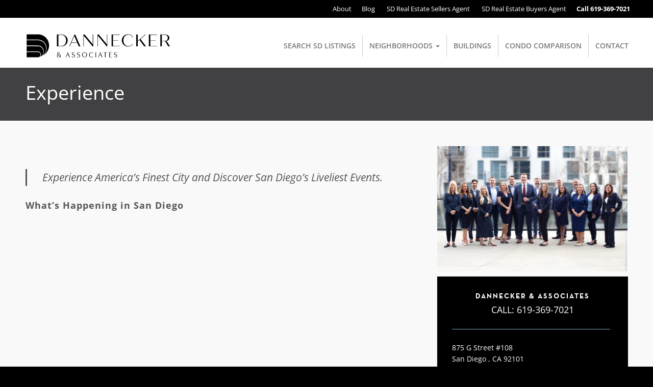

--- FILE ---
content_type: text/html; charset=UTF-8
request_url: https://welcometosandiego.com/experience/
body_size: 29046
content:
<!DOCTYPE html>
<html dir="ltr" lang="en-US" prefix="og: https://ogp.me/ns#">
<head><meta charset="UTF-8"><script>if(navigator.userAgent.match(/MSIE|Internet Explorer/i)||navigator.userAgent.match(/Trident\/7\..*?rv:11/i)){var href=document.location.href;if(!href.match(/[?&]nowprocket/)){if(href.indexOf("?")==-1){if(href.indexOf("#")==-1){document.location.href=href+"?nowprocket=1"}else{document.location.href=href.replace("#","?nowprocket=1#")}}else{if(href.indexOf("#")==-1){document.location.href=href+"&nowprocket=1"}else{document.location.href=href.replace("#","&nowprocket=1#")}}}}</script><script>(()=>{class RocketLazyLoadScripts{constructor(){this.v="2.0.4",this.userEvents=["keydown","keyup","mousedown","mouseup","mousemove","mouseover","mouseout","touchmove","touchstart","touchend","touchcancel","wheel","click","dblclick","input"],this.attributeEvents=["onblur","onclick","oncontextmenu","ondblclick","onfocus","onmousedown","onmouseenter","onmouseleave","onmousemove","onmouseout","onmouseover","onmouseup","onmousewheel","onscroll","onsubmit"]}async t(){this.i(),this.o(),/iP(ad|hone)/.test(navigator.userAgent)&&this.h(),this.u(),this.l(this),this.m(),this.k(this),this.p(this),this._(),await Promise.all([this.R(),this.L()]),this.lastBreath=Date.now(),this.S(this),this.P(),this.D(),this.O(),this.M(),await this.C(this.delayedScripts.normal),await this.C(this.delayedScripts.defer),await this.C(this.delayedScripts.async),await this.T(),await this.F(),await this.j(),await this.A(),window.dispatchEvent(new Event("rocket-allScriptsLoaded")),this.everythingLoaded=!0,this.lastTouchEnd&&await new Promise(t=>setTimeout(t,500-Date.now()+this.lastTouchEnd)),this.I(),this.H(),this.U(),this.W()}i(){this.CSPIssue=sessionStorage.getItem("rocketCSPIssue"),document.addEventListener("securitypolicyviolation",t=>{this.CSPIssue||"script-src-elem"!==t.violatedDirective||"data"!==t.blockedURI||(this.CSPIssue=!0,sessionStorage.setItem("rocketCSPIssue",!0))},{isRocket:!0})}o(){window.addEventListener("pageshow",t=>{this.persisted=t.persisted,this.realWindowLoadedFired=!0},{isRocket:!0}),window.addEventListener("pagehide",()=>{this.onFirstUserAction=null},{isRocket:!0})}h(){let t;function e(e){t=e}window.addEventListener("touchstart",e,{isRocket:!0}),window.addEventListener("touchend",function i(o){o.changedTouches[0]&&t.changedTouches[0]&&Math.abs(o.changedTouches[0].pageX-t.changedTouches[0].pageX)<10&&Math.abs(o.changedTouches[0].pageY-t.changedTouches[0].pageY)<10&&o.timeStamp-t.timeStamp<200&&(window.removeEventListener("touchstart",e,{isRocket:!0}),window.removeEventListener("touchend",i,{isRocket:!0}),"INPUT"===o.target.tagName&&"text"===o.target.type||(o.target.dispatchEvent(new TouchEvent("touchend",{target:o.target,bubbles:!0})),o.target.dispatchEvent(new MouseEvent("mouseover",{target:o.target,bubbles:!0})),o.target.dispatchEvent(new PointerEvent("click",{target:o.target,bubbles:!0,cancelable:!0,detail:1,clientX:o.changedTouches[0].clientX,clientY:o.changedTouches[0].clientY})),event.preventDefault()))},{isRocket:!0})}q(t){this.userActionTriggered||("mousemove"!==t.type||this.firstMousemoveIgnored?"keyup"===t.type||"mouseover"===t.type||"mouseout"===t.type||(this.userActionTriggered=!0,this.onFirstUserAction&&this.onFirstUserAction()):this.firstMousemoveIgnored=!0),"click"===t.type&&t.preventDefault(),t.stopPropagation(),t.stopImmediatePropagation(),"touchstart"===this.lastEvent&&"touchend"===t.type&&(this.lastTouchEnd=Date.now()),"click"===t.type&&(this.lastTouchEnd=0),this.lastEvent=t.type,t.composedPath&&t.composedPath()[0].getRootNode()instanceof ShadowRoot&&(t.rocketTarget=t.composedPath()[0]),this.savedUserEvents.push(t)}u(){this.savedUserEvents=[],this.userEventHandler=this.q.bind(this),this.userEvents.forEach(t=>window.addEventListener(t,this.userEventHandler,{passive:!1,isRocket:!0})),document.addEventListener("visibilitychange",this.userEventHandler,{isRocket:!0})}U(){this.userEvents.forEach(t=>window.removeEventListener(t,this.userEventHandler,{passive:!1,isRocket:!0})),document.removeEventListener("visibilitychange",this.userEventHandler,{isRocket:!0}),this.savedUserEvents.forEach(t=>{(t.rocketTarget||t.target).dispatchEvent(new window[t.constructor.name](t.type,t))})}m(){const t="return false",e=Array.from(this.attributeEvents,t=>"data-rocket-"+t),i="["+this.attributeEvents.join("],[")+"]",o="[data-rocket-"+this.attributeEvents.join("],[data-rocket-")+"]",s=(e,i,o)=>{o&&o!==t&&(e.setAttribute("data-rocket-"+i,o),e["rocket"+i]=new Function("event",o),e.setAttribute(i,t))};new MutationObserver(t=>{for(const n of t)"attributes"===n.type&&(n.attributeName.startsWith("data-rocket-")||this.everythingLoaded?n.attributeName.startsWith("data-rocket-")&&this.everythingLoaded&&this.N(n.target,n.attributeName.substring(12)):s(n.target,n.attributeName,n.target.getAttribute(n.attributeName))),"childList"===n.type&&n.addedNodes.forEach(t=>{if(t.nodeType===Node.ELEMENT_NODE)if(this.everythingLoaded)for(const i of[t,...t.querySelectorAll(o)])for(const t of i.getAttributeNames())e.includes(t)&&this.N(i,t.substring(12));else for(const e of[t,...t.querySelectorAll(i)])for(const t of e.getAttributeNames())this.attributeEvents.includes(t)&&s(e,t,e.getAttribute(t))})}).observe(document,{subtree:!0,childList:!0,attributeFilter:[...this.attributeEvents,...e]})}I(){this.attributeEvents.forEach(t=>{document.querySelectorAll("[data-rocket-"+t+"]").forEach(e=>{this.N(e,t)})})}N(t,e){const i=t.getAttribute("data-rocket-"+e);i&&(t.setAttribute(e,i),t.removeAttribute("data-rocket-"+e))}k(t){Object.defineProperty(HTMLElement.prototype,"onclick",{get(){return this.rocketonclick||null},set(e){this.rocketonclick=e,this.setAttribute(t.everythingLoaded?"onclick":"data-rocket-onclick","this.rocketonclick(event)")}})}S(t){function e(e,i){let o=e[i];e[i]=null,Object.defineProperty(e,i,{get:()=>o,set(s){t.everythingLoaded?o=s:e["rocket"+i]=o=s}})}e(document,"onreadystatechange"),e(window,"onload"),e(window,"onpageshow");try{Object.defineProperty(document,"readyState",{get:()=>t.rocketReadyState,set(e){t.rocketReadyState=e},configurable:!0}),document.readyState="loading"}catch(t){console.log("WPRocket DJE readyState conflict, bypassing")}}l(t){this.originalAddEventListener=EventTarget.prototype.addEventListener,this.originalRemoveEventListener=EventTarget.prototype.removeEventListener,this.savedEventListeners=[],EventTarget.prototype.addEventListener=function(e,i,o){o&&o.isRocket||!t.B(e,this)&&!t.userEvents.includes(e)||t.B(e,this)&&!t.userActionTriggered||e.startsWith("rocket-")||t.everythingLoaded?t.originalAddEventListener.call(this,e,i,o):(t.savedEventListeners.push({target:this,remove:!1,type:e,func:i,options:o}),"mouseenter"!==e&&"mouseleave"!==e||t.originalAddEventListener.call(this,e,t.savedUserEvents.push,o))},EventTarget.prototype.removeEventListener=function(e,i,o){o&&o.isRocket||!t.B(e,this)&&!t.userEvents.includes(e)||t.B(e,this)&&!t.userActionTriggered||e.startsWith("rocket-")||t.everythingLoaded?t.originalRemoveEventListener.call(this,e,i,o):t.savedEventListeners.push({target:this,remove:!0,type:e,func:i,options:o})}}J(t,e){this.savedEventListeners=this.savedEventListeners.filter(i=>{let o=i.type,s=i.target||window;return e!==o||t!==s||(this.B(o,s)&&(i.type="rocket-"+o),this.$(i),!1)})}H(){EventTarget.prototype.addEventListener=this.originalAddEventListener,EventTarget.prototype.removeEventListener=this.originalRemoveEventListener,this.savedEventListeners.forEach(t=>this.$(t))}$(t){t.remove?this.originalRemoveEventListener.call(t.target,t.type,t.func,t.options):this.originalAddEventListener.call(t.target,t.type,t.func,t.options)}p(t){let e;function i(e){return t.everythingLoaded?e:e.split(" ").map(t=>"load"===t||t.startsWith("load.")?"rocket-jquery-load":t).join(" ")}function o(o){function s(e){const s=o.fn[e];o.fn[e]=o.fn.init.prototype[e]=function(){return this[0]===window&&t.userActionTriggered&&("string"==typeof arguments[0]||arguments[0]instanceof String?arguments[0]=i(arguments[0]):"object"==typeof arguments[0]&&Object.keys(arguments[0]).forEach(t=>{const e=arguments[0][t];delete arguments[0][t],arguments[0][i(t)]=e})),s.apply(this,arguments),this}}if(o&&o.fn&&!t.allJQueries.includes(o)){const e={DOMContentLoaded:[],"rocket-DOMContentLoaded":[]};for(const t in e)document.addEventListener(t,()=>{e[t].forEach(t=>t())},{isRocket:!0});o.fn.ready=o.fn.init.prototype.ready=function(i){function s(){parseInt(o.fn.jquery)>2?setTimeout(()=>i.bind(document)(o)):i.bind(document)(o)}return"function"==typeof i&&(t.realDomReadyFired?!t.userActionTriggered||t.fauxDomReadyFired?s():e["rocket-DOMContentLoaded"].push(s):e.DOMContentLoaded.push(s)),o([])},s("on"),s("one"),s("off"),t.allJQueries.push(o)}e=o}t.allJQueries=[],o(window.jQuery),Object.defineProperty(window,"jQuery",{get:()=>e,set(t){o(t)}})}P(){const t=new Map;document.write=document.writeln=function(e){const i=document.currentScript,o=document.createRange(),s=i.parentElement;let n=t.get(i);void 0===n&&(n=i.nextSibling,t.set(i,n));const c=document.createDocumentFragment();o.setStart(c,0),c.appendChild(o.createContextualFragment(e)),s.insertBefore(c,n)}}async R(){return new Promise(t=>{this.userActionTriggered?t():this.onFirstUserAction=t})}async L(){return new Promise(t=>{document.addEventListener("DOMContentLoaded",()=>{this.realDomReadyFired=!0,t()},{isRocket:!0})})}async j(){return this.realWindowLoadedFired?Promise.resolve():new Promise(t=>{window.addEventListener("load",t,{isRocket:!0})})}M(){this.pendingScripts=[];this.scriptsMutationObserver=new MutationObserver(t=>{for(const e of t)e.addedNodes.forEach(t=>{"SCRIPT"!==t.tagName||t.noModule||t.isWPRocket||this.pendingScripts.push({script:t,promise:new Promise(e=>{const i=()=>{const i=this.pendingScripts.findIndex(e=>e.script===t);i>=0&&this.pendingScripts.splice(i,1),e()};t.addEventListener("load",i,{isRocket:!0}),t.addEventListener("error",i,{isRocket:!0}),setTimeout(i,1e3)})})})}),this.scriptsMutationObserver.observe(document,{childList:!0,subtree:!0})}async F(){await this.X(),this.pendingScripts.length?(await this.pendingScripts[0].promise,await this.F()):this.scriptsMutationObserver.disconnect()}D(){this.delayedScripts={normal:[],async:[],defer:[]},document.querySelectorAll("script[type$=rocketlazyloadscript]").forEach(t=>{t.hasAttribute("data-rocket-src")?t.hasAttribute("async")&&!1!==t.async?this.delayedScripts.async.push(t):t.hasAttribute("defer")&&!1!==t.defer||"module"===t.getAttribute("data-rocket-type")?this.delayedScripts.defer.push(t):this.delayedScripts.normal.push(t):this.delayedScripts.normal.push(t)})}async _(){await this.L();let t=[];document.querySelectorAll("script[type$=rocketlazyloadscript][data-rocket-src]").forEach(e=>{let i=e.getAttribute("data-rocket-src");if(i&&!i.startsWith("data:")){i.startsWith("//")&&(i=location.protocol+i);try{const o=new URL(i).origin;o!==location.origin&&t.push({src:o,crossOrigin:e.crossOrigin||"module"===e.getAttribute("data-rocket-type")})}catch(t){}}}),t=[...new Map(t.map(t=>[JSON.stringify(t),t])).values()],this.Y(t,"preconnect")}async G(t){if(await this.K(),!0!==t.noModule||!("noModule"in HTMLScriptElement.prototype))return new Promise(e=>{let i;function o(){(i||t).setAttribute("data-rocket-status","executed"),e()}try{if(navigator.userAgent.includes("Firefox/")||""===navigator.vendor||this.CSPIssue)i=document.createElement("script"),[...t.attributes].forEach(t=>{let e=t.nodeName;"type"!==e&&("data-rocket-type"===e&&(e="type"),"data-rocket-src"===e&&(e="src"),i.setAttribute(e,t.nodeValue))}),t.text&&(i.text=t.text),t.nonce&&(i.nonce=t.nonce),i.hasAttribute("src")?(i.addEventListener("load",o,{isRocket:!0}),i.addEventListener("error",()=>{i.setAttribute("data-rocket-status","failed-network"),e()},{isRocket:!0}),setTimeout(()=>{i.isConnected||e()},1)):(i.text=t.text,o()),i.isWPRocket=!0,t.parentNode.replaceChild(i,t);else{const i=t.getAttribute("data-rocket-type"),s=t.getAttribute("data-rocket-src");i?(t.type=i,t.removeAttribute("data-rocket-type")):t.removeAttribute("type"),t.addEventListener("load",o,{isRocket:!0}),t.addEventListener("error",i=>{this.CSPIssue&&i.target.src.startsWith("data:")?(console.log("WPRocket: CSP fallback activated"),t.removeAttribute("src"),this.G(t).then(e)):(t.setAttribute("data-rocket-status","failed-network"),e())},{isRocket:!0}),s?(t.fetchPriority="high",t.removeAttribute("data-rocket-src"),t.src=s):t.src="data:text/javascript;base64,"+window.btoa(unescape(encodeURIComponent(t.text)))}}catch(i){t.setAttribute("data-rocket-status","failed-transform"),e()}});t.setAttribute("data-rocket-status","skipped")}async C(t){const e=t.shift();return e?(e.isConnected&&await this.G(e),this.C(t)):Promise.resolve()}O(){this.Y([...this.delayedScripts.normal,...this.delayedScripts.defer,...this.delayedScripts.async],"preload")}Y(t,e){this.trash=this.trash||[];let i=!0;var o=document.createDocumentFragment();t.forEach(t=>{const s=t.getAttribute&&t.getAttribute("data-rocket-src")||t.src;if(s&&!s.startsWith("data:")){const n=document.createElement("link");n.href=s,n.rel=e,"preconnect"!==e&&(n.as="script",n.fetchPriority=i?"high":"low"),t.getAttribute&&"module"===t.getAttribute("data-rocket-type")&&(n.crossOrigin=!0),t.crossOrigin&&(n.crossOrigin=t.crossOrigin),t.integrity&&(n.integrity=t.integrity),t.nonce&&(n.nonce=t.nonce),o.appendChild(n),this.trash.push(n),i=!1}}),document.head.appendChild(o)}W(){this.trash.forEach(t=>t.remove())}async T(){try{document.readyState="interactive"}catch(t){}this.fauxDomReadyFired=!0;try{await this.K(),this.J(document,"readystatechange"),document.dispatchEvent(new Event("rocket-readystatechange")),await this.K(),document.rocketonreadystatechange&&document.rocketonreadystatechange(),await this.K(),this.J(document,"DOMContentLoaded"),document.dispatchEvent(new Event("rocket-DOMContentLoaded")),await this.K(),this.J(window,"DOMContentLoaded"),window.dispatchEvent(new Event("rocket-DOMContentLoaded"))}catch(t){console.error(t)}}async A(){try{document.readyState="complete"}catch(t){}try{await this.K(),this.J(document,"readystatechange"),document.dispatchEvent(new Event("rocket-readystatechange")),await this.K(),document.rocketonreadystatechange&&document.rocketonreadystatechange(),await this.K(),this.J(window,"load"),window.dispatchEvent(new Event("rocket-load")),await this.K(),window.rocketonload&&window.rocketonload(),await this.K(),this.allJQueries.forEach(t=>t(window).trigger("rocket-jquery-load")),await this.K(),this.J(window,"pageshow");const t=new Event("rocket-pageshow");t.persisted=this.persisted,window.dispatchEvent(t),await this.K(),window.rocketonpageshow&&window.rocketonpageshow({persisted:this.persisted})}catch(t){console.error(t)}}async K(){Date.now()-this.lastBreath>45&&(await this.X(),this.lastBreath=Date.now())}async X(){return document.hidden?new Promise(t=>setTimeout(t)):new Promise(t=>requestAnimationFrame(t))}B(t,e){return e===document&&"readystatechange"===t||(e===document&&"DOMContentLoaded"===t||(e===window&&"DOMContentLoaded"===t||(e===window&&"load"===t||e===window&&"pageshow"===t)))}static run(){(new RocketLazyLoadScripts).t()}}RocketLazyLoadScripts.run()})();</script>

    
    
    <meta http-equiv="X-UA-Compatible" content="IE=EmulateIE10">
    <meta name="viewport" content="width=device-width, initial-scale=1.0">
	<meta name="viewport" content="initial-scale=1.0, user-scalable=no" />
	
	<link rel="preload" href="/wp-content/uploads/2025/09/logo_dannecker-associates-black.svg" as="image">
    <link rel="preload" href="/wp-content/themes/wtsd-pgb-child/assets/images/search_box-bg-360.webp" as="image">    

    <link rel="profile" href="https://gmpg.org/xfn/11">
    <link rel="pingback" href="https://welcometosandiego.com/xmlrpc.php">
    
    <title>Experience | Welcome to San Diego</title>
<link data-wpr-hosted-gf-parameters="family=Questrial%7CDroid%20Sans%3A400%2C700%7CLato%3A400%2C700%2C900%2C400italic%2C700italic%7CArvo%3A400%2C700%2C400italic%7CPT%20Sans%3A400%2C700%2C400italic%2C700italic%7CQuicksand%3A400%2C700%7CGloria%20Hallelujah%7CRoboto%3A900%2C400%2C700%2C300italic%2C500%2C500italic%2C700italic%7CMontserrat%3A700%2C400%7COpen%20Sans%3A400italic%2C700%2C600%2C800%2C400&display=swap" href="https://welcometosandiego.com/wp-content/cache/fonts/1/google-fonts/css/6/2/4/d03a50175f567d39428cdd50ac936.css" rel="stylesheet">
	<style>img:is([sizes="auto" i], [sizes^="auto," i]) { contain-intrinsic-size: 3000px 1500px }</style>
	
		<!-- All in One SEO 4.8.7 - aioseo.com -->
	<meta name="robots" content="max-image-preview:large" />
	<link rel="canonical" href="https://welcometosandiego.com/experience/" />
	<meta name="generator" content="All in One SEO (AIOSEO) 4.8.7" />
		<meta property="og:locale" content="en_US" />
		<meta property="og:site_name" content="Welcome to San Diego | Dannecker &amp; Associates" />
		<meta property="og:type" content="article" />
		<meta property="og:title" content="Experience | Welcome to San Diego" />
		<meta property="og:url" content="https://welcometosandiego.com/experience/" />
		<meta property="article:published_time" content="2009-11-02T19:46:27+00:00" />
		<meta property="article:modified_time" content="2009-11-02T19:46:27+00:00" />
		<meta property="article:publisher" content="https://www.facebook.com/DanneckerandAssociates/?ref=pages_you_manage" />
		<meta name="twitter:card" content="summary" />
		<meta name="twitter:title" content="Experience | Welcome to San Diego" />
		<script type="application/ld+json" class="aioseo-schema">
			{"@context":"https:\/\/schema.org","@graph":[{"@type":"BreadcrumbList","@id":"https:\/\/welcometosandiego.com\/experience\/#breadcrumblist","itemListElement":[{"@type":"ListItem","@id":"https:\/\/welcometosandiego.com#listItem","position":1,"name":"Home","item":"https:\/\/welcometosandiego.com","nextItem":{"@type":"ListItem","@id":"https:\/\/welcometosandiego.com\/experience\/#listItem","name":"Experience"}},{"@type":"ListItem","@id":"https:\/\/welcometosandiego.com\/experience\/#listItem","position":2,"name":"Experience","previousItem":{"@type":"ListItem","@id":"https:\/\/welcometosandiego.com#listItem","name":"Home"}}]},{"@type":"Organization","@id":"https:\/\/welcometosandiego.com\/#organization","name":"Welcome to San Diego","description":"Dannecker & Associates","url":"https:\/\/welcometosandiego.com\/","sameAs":["https:\/\/www.facebook.com\/DanneckerandAssociates\/?ref=pages_you_manage","https:\/\/www.youtube.com\/channel\/UC59fmsQwgRrf9mgd5S9oX-Q","https:\/\/www.linkedin.com\/company\/dannecker-&-associates?trk=ppro_cprof&challengeId=AQFOU1z2QF0eqQAAAYAKZk17MiXltJ8S2ccDm7UaHP4lmx8koIn0aYCiy5CrrKab7vbGMot_mva-GnASlF2jb1YoQy_HaZBcIA&submissionId=bd399a78-affe-e316-9feb-21ce0a38f231"]},{"@type":"WebPage","@id":"https:\/\/welcometosandiego.com\/experience\/#webpage","url":"https:\/\/welcometosandiego.com\/experience\/","name":"Experience | Welcome to San Diego","inLanguage":"en-US","isPartOf":{"@id":"https:\/\/welcometosandiego.com\/#website"},"breadcrumb":{"@id":"https:\/\/welcometosandiego.com\/experience\/#breadcrumblist"},"datePublished":"2009-11-02T12:46:27-08:00","dateModified":"2009-11-02T12:46:27-08:00"},{"@type":"WebSite","@id":"https:\/\/welcometosandiego.com\/#website","url":"https:\/\/welcometosandiego.com\/","name":"Welcome to San Diego","description":"Dannecker & Associates","inLanguage":"en-US","publisher":{"@id":"https:\/\/welcometosandiego.com\/#organization"}}]}
		</script>
		<!-- All in One SEO -->

<link rel='dns-prefetch' href='//maps.google.com' />
<link rel='dns-prefetch' href='//api-idx.diversesolutions.com' />
<link rel='dns-prefetch' href='//maps.googleapis.com' />
<link rel='dns-prefetch' href='//fonts.googleapis.com' />
<link href='https://fonts.gstatic.com' crossorigin rel='preconnect' />
<link rel="alternate" type="application/rss+xml" title="Welcome to San Diego &raquo; Feed" href="https://welcometosandiego.com/feed/" />
<link rel="alternate" type="application/rss+xml" title="Welcome to San Diego &raquo; Comments Feed" href="https://welcometosandiego.com/comments/feed/" />
<link data-minify="1" rel='stylesheet' id='dsidxpress-icons-css' href='https://welcometosandiego.com/wp-content/cache/min/1/wp-content/plugins/dsidxpress/css/dsidx-icons.css?ver=1757635042' type='text/css' media='all' />
<link rel='stylesheet' id='dsidx-css' href='https://welcometosandiego.com/wp-content/cache/background-css/1/api-idx.diversesolutions.com/combo-css?config=dsidxpress-pro&wpr_t=1762201212' type='text/css' media='all' />
<link data-minify="1" rel='stylesheet' id='dsidxpress-unconditional-css' href='https://welcometosandiego.com/wp-content/cache/background-css/1/welcometosandiego.com/wp-content/cache/min/1/wp-content/plugins/dsidxpress/css/client.css?ver=1757635042&wpr_t=1762201212' type='text/css' media='all' />
<link data-minify="1" rel='stylesheet' id='dsidxwidgets-unconditional-css' href='https://welcometosandiego.com/wp-content/cache/background-css/1/welcometosandiego.com/wp-content/cache/min/1/wp-content/plugins/dsidxpress/dsidxwidgets/css/client.css?ver=1757635042&wpr_t=1762201212' type='text/css' media='all' />
<style id='wp-emoji-styles-inline-css' type='text/css'>

	img.wp-smiley, img.emoji {
		display: inline !important;
		border: none !important;
		box-shadow: none !important;
		height: 1em !important;
		width: 1em !important;
		margin: 0 0.07em !important;
		vertical-align: -0.1em !important;
		background: none !important;
		padding: 0 !important;
	}
</style>
<link rel='stylesheet' id='wp-block-library-css' href='https://welcometosandiego.com/wp-includes/css/dist/block-library/style.min.css?ver=6.8.3' type='text/css' media='all' />
<style id='classic-theme-styles-inline-css' type='text/css'>
/*! This file is auto-generated */
.wp-block-button__link{color:#fff;background-color:#32373c;border-radius:9999px;box-shadow:none;text-decoration:none;padding:calc(.667em + 2px) calc(1.333em + 2px);font-size:1.125em}.wp-block-file__button{background:#32373c;color:#fff;text-decoration:none}
</style>
<style id='global-styles-inline-css' type='text/css'>
:root{--wp--preset--aspect-ratio--square: 1;--wp--preset--aspect-ratio--4-3: 4/3;--wp--preset--aspect-ratio--3-4: 3/4;--wp--preset--aspect-ratio--3-2: 3/2;--wp--preset--aspect-ratio--2-3: 2/3;--wp--preset--aspect-ratio--16-9: 16/9;--wp--preset--aspect-ratio--9-16: 9/16;--wp--preset--color--black: #000000;--wp--preset--color--cyan-bluish-gray: #abb8c3;--wp--preset--color--white: #ffffff;--wp--preset--color--pale-pink: #f78da7;--wp--preset--color--vivid-red: #cf2e2e;--wp--preset--color--luminous-vivid-orange: #ff6900;--wp--preset--color--luminous-vivid-amber: #fcb900;--wp--preset--color--light-green-cyan: #7bdcb5;--wp--preset--color--vivid-green-cyan: #00d084;--wp--preset--color--pale-cyan-blue: #8ed1fc;--wp--preset--color--vivid-cyan-blue: #0693e3;--wp--preset--color--vivid-purple: #9b51e0;--wp--preset--gradient--vivid-cyan-blue-to-vivid-purple: linear-gradient(135deg,rgba(6,147,227,1) 0%,rgb(155,81,224) 100%);--wp--preset--gradient--light-green-cyan-to-vivid-green-cyan: linear-gradient(135deg,rgb(122,220,180) 0%,rgb(0,208,130) 100%);--wp--preset--gradient--luminous-vivid-amber-to-luminous-vivid-orange: linear-gradient(135deg,rgba(252,185,0,1) 0%,rgba(255,105,0,1) 100%);--wp--preset--gradient--luminous-vivid-orange-to-vivid-red: linear-gradient(135deg,rgba(255,105,0,1) 0%,rgb(207,46,46) 100%);--wp--preset--gradient--very-light-gray-to-cyan-bluish-gray: linear-gradient(135deg,rgb(238,238,238) 0%,rgb(169,184,195) 100%);--wp--preset--gradient--cool-to-warm-spectrum: linear-gradient(135deg,rgb(74,234,220) 0%,rgb(151,120,209) 20%,rgb(207,42,186) 40%,rgb(238,44,130) 60%,rgb(251,105,98) 80%,rgb(254,248,76) 100%);--wp--preset--gradient--blush-light-purple: linear-gradient(135deg,rgb(255,206,236) 0%,rgb(152,150,240) 100%);--wp--preset--gradient--blush-bordeaux: linear-gradient(135deg,rgb(254,205,165) 0%,rgb(254,45,45) 50%,rgb(107,0,62) 100%);--wp--preset--gradient--luminous-dusk: linear-gradient(135deg,rgb(255,203,112) 0%,rgb(199,81,192) 50%,rgb(65,88,208) 100%);--wp--preset--gradient--pale-ocean: linear-gradient(135deg,rgb(255,245,203) 0%,rgb(182,227,212) 50%,rgb(51,167,181) 100%);--wp--preset--gradient--electric-grass: linear-gradient(135deg,rgb(202,248,128) 0%,rgb(113,206,126) 100%);--wp--preset--gradient--midnight: linear-gradient(135deg,rgb(2,3,129) 0%,rgb(40,116,252) 100%);--wp--preset--font-size--small: 13px;--wp--preset--font-size--medium: 20px;--wp--preset--font-size--large: 36px;--wp--preset--font-size--x-large: 42px;--wp--preset--spacing--20: 0.44rem;--wp--preset--spacing--30: 0.67rem;--wp--preset--spacing--40: 1rem;--wp--preset--spacing--50: 1.5rem;--wp--preset--spacing--60: 2.25rem;--wp--preset--spacing--70: 3.38rem;--wp--preset--spacing--80: 5.06rem;--wp--preset--shadow--natural: 6px 6px 9px rgba(0, 0, 0, 0.2);--wp--preset--shadow--deep: 12px 12px 50px rgba(0, 0, 0, 0.4);--wp--preset--shadow--sharp: 6px 6px 0px rgba(0, 0, 0, 0.2);--wp--preset--shadow--outlined: 6px 6px 0px -3px rgba(255, 255, 255, 1), 6px 6px rgba(0, 0, 0, 1);--wp--preset--shadow--crisp: 6px 6px 0px rgba(0, 0, 0, 1);}:where(.is-layout-flex){gap: 0.5em;}:where(.is-layout-grid){gap: 0.5em;}body .is-layout-flex{display: flex;}.is-layout-flex{flex-wrap: wrap;align-items: center;}.is-layout-flex > :is(*, div){margin: 0;}body .is-layout-grid{display: grid;}.is-layout-grid > :is(*, div){margin: 0;}:where(.wp-block-columns.is-layout-flex){gap: 2em;}:where(.wp-block-columns.is-layout-grid){gap: 2em;}:where(.wp-block-post-template.is-layout-flex){gap: 1.25em;}:where(.wp-block-post-template.is-layout-grid){gap: 1.25em;}.has-black-color{color: var(--wp--preset--color--black) !important;}.has-cyan-bluish-gray-color{color: var(--wp--preset--color--cyan-bluish-gray) !important;}.has-white-color{color: var(--wp--preset--color--white) !important;}.has-pale-pink-color{color: var(--wp--preset--color--pale-pink) !important;}.has-vivid-red-color{color: var(--wp--preset--color--vivid-red) !important;}.has-luminous-vivid-orange-color{color: var(--wp--preset--color--luminous-vivid-orange) !important;}.has-luminous-vivid-amber-color{color: var(--wp--preset--color--luminous-vivid-amber) !important;}.has-light-green-cyan-color{color: var(--wp--preset--color--light-green-cyan) !important;}.has-vivid-green-cyan-color{color: var(--wp--preset--color--vivid-green-cyan) !important;}.has-pale-cyan-blue-color{color: var(--wp--preset--color--pale-cyan-blue) !important;}.has-vivid-cyan-blue-color{color: var(--wp--preset--color--vivid-cyan-blue) !important;}.has-vivid-purple-color{color: var(--wp--preset--color--vivid-purple) !important;}.has-black-background-color{background-color: var(--wp--preset--color--black) !important;}.has-cyan-bluish-gray-background-color{background-color: var(--wp--preset--color--cyan-bluish-gray) !important;}.has-white-background-color{background-color: var(--wp--preset--color--white) !important;}.has-pale-pink-background-color{background-color: var(--wp--preset--color--pale-pink) !important;}.has-vivid-red-background-color{background-color: var(--wp--preset--color--vivid-red) !important;}.has-luminous-vivid-orange-background-color{background-color: var(--wp--preset--color--luminous-vivid-orange) !important;}.has-luminous-vivid-amber-background-color{background-color: var(--wp--preset--color--luminous-vivid-amber) !important;}.has-light-green-cyan-background-color{background-color: var(--wp--preset--color--light-green-cyan) !important;}.has-vivid-green-cyan-background-color{background-color: var(--wp--preset--color--vivid-green-cyan) !important;}.has-pale-cyan-blue-background-color{background-color: var(--wp--preset--color--pale-cyan-blue) !important;}.has-vivid-cyan-blue-background-color{background-color: var(--wp--preset--color--vivid-cyan-blue) !important;}.has-vivid-purple-background-color{background-color: var(--wp--preset--color--vivid-purple) !important;}.has-black-border-color{border-color: var(--wp--preset--color--black) !important;}.has-cyan-bluish-gray-border-color{border-color: var(--wp--preset--color--cyan-bluish-gray) !important;}.has-white-border-color{border-color: var(--wp--preset--color--white) !important;}.has-pale-pink-border-color{border-color: var(--wp--preset--color--pale-pink) !important;}.has-vivid-red-border-color{border-color: var(--wp--preset--color--vivid-red) !important;}.has-luminous-vivid-orange-border-color{border-color: var(--wp--preset--color--luminous-vivid-orange) !important;}.has-luminous-vivid-amber-border-color{border-color: var(--wp--preset--color--luminous-vivid-amber) !important;}.has-light-green-cyan-border-color{border-color: var(--wp--preset--color--light-green-cyan) !important;}.has-vivid-green-cyan-border-color{border-color: var(--wp--preset--color--vivid-green-cyan) !important;}.has-pale-cyan-blue-border-color{border-color: var(--wp--preset--color--pale-cyan-blue) !important;}.has-vivid-cyan-blue-border-color{border-color: var(--wp--preset--color--vivid-cyan-blue) !important;}.has-vivid-purple-border-color{border-color: var(--wp--preset--color--vivid-purple) !important;}.has-vivid-cyan-blue-to-vivid-purple-gradient-background{background: var(--wp--preset--gradient--vivid-cyan-blue-to-vivid-purple) !important;}.has-light-green-cyan-to-vivid-green-cyan-gradient-background{background: var(--wp--preset--gradient--light-green-cyan-to-vivid-green-cyan) !important;}.has-luminous-vivid-amber-to-luminous-vivid-orange-gradient-background{background: var(--wp--preset--gradient--luminous-vivid-amber-to-luminous-vivid-orange) !important;}.has-luminous-vivid-orange-to-vivid-red-gradient-background{background: var(--wp--preset--gradient--luminous-vivid-orange-to-vivid-red) !important;}.has-very-light-gray-to-cyan-bluish-gray-gradient-background{background: var(--wp--preset--gradient--very-light-gray-to-cyan-bluish-gray) !important;}.has-cool-to-warm-spectrum-gradient-background{background: var(--wp--preset--gradient--cool-to-warm-spectrum) !important;}.has-blush-light-purple-gradient-background{background: var(--wp--preset--gradient--blush-light-purple) !important;}.has-blush-bordeaux-gradient-background{background: var(--wp--preset--gradient--blush-bordeaux) !important;}.has-luminous-dusk-gradient-background{background: var(--wp--preset--gradient--luminous-dusk) !important;}.has-pale-ocean-gradient-background{background: var(--wp--preset--gradient--pale-ocean) !important;}.has-electric-grass-gradient-background{background: var(--wp--preset--gradient--electric-grass) !important;}.has-midnight-gradient-background{background: var(--wp--preset--gradient--midnight) !important;}.has-small-font-size{font-size: var(--wp--preset--font-size--small) !important;}.has-medium-font-size{font-size: var(--wp--preset--font-size--medium) !important;}.has-large-font-size{font-size: var(--wp--preset--font-size--large) !important;}.has-x-large-font-size{font-size: var(--wp--preset--font-size--x-large) !important;}
:where(.wp-block-post-template.is-layout-flex){gap: 1.25em;}:where(.wp-block-post-template.is-layout-grid){gap: 1.25em;}
:where(.wp-block-columns.is-layout-flex){gap: 2em;}:where(.wp-block-columns.is-layout-grid){gap: 2em;}
:root :where(.wp-block-pullquote){font-size: 1.5em;line-height: 1.6;}
</style>
<link data-minify="1" rel='stylesheet' id='rt-team-css-css' href='https://welcometosandiego.com/wp-content/cache/background-css/1/welcometosandiego.com/wp-content/cache/min/1/wp-content/plugins/tlp-team-pro/assets/css/tlpteam.css?ver=1757635042&wpr_t=1762201212' type='text/css' media='all' />
<link data-minify="1" rel='stylesheet' id='pgb-css' href='https://welcometosandiego.com/wp-content/cache/min/1/wp-content/themes/pgb/style.css?ver=1757635042' type='text/css' media='all' />
<link data-minify="1" rel='stylesheet' id='pgb-bootstrap-css' href='https://welcometosandiego.com/wp-content/cache/min/1/wp-content/themes/pgb/includes/css/bootstrap.css?ver=1757635042' type='text/css' media='all' />
<link data-minify="1" rel='stylesheet' id='pgb-style-css' href='https://welcometosandiego.com/wp-content/cache/background-css/1/welcometosandiego.com/wp-content/cache/min/1/wp-content/themes/wtsd-pgb-child/style.css?ver=1757635042&wpr_t=1762201212' type='text/css' media='all' />
<style id='pgb-style-inline-css' type='text/css'>
.container { width: 100%; max-width: 1210px !important; } @media (max-width: 599px) { .navbar-fixed-top.top-nav-menu{ z-index: 499; } }
</style>
<link data-minify="1" rel='stylesheet' id='pgb-fontawesome-css' href='https://welcometosandiego.com/wp-content/cache/min/1/wp-content/themes/pgb/includes/css/font-awesome.min.css?ver=1757635042' type='text/css' media='all' />

<link data-minify="1" rel='stylesheet' id='simple-social-icons-font-css' href='https://welcometosandiego.com/wp-content/cache/min/1/wp-content/plugins/simple-social-icons/css/style.css?ver=1757635042' type='text/css' media='all' />
<link data-minify="1" rel='stylesheet' id='tablepress-default-css' href='https://welcometosandiego.com/wp-content/cache/min/1/wp-content/plugins/tablepress/css/build/default.css?ver=1757635042' type='text/css' media='all' />
<style id='rocket-lazyload-inline-css' type='text/css'>
.rll-youtube-player{position:relative;padding-bottom:56.23%;height:0;overflow:hidden;max-width:100%;}.rll-youtube-player:focus-within{outline: 2px solid currentColor;outline-offset: 5px;}.rll-youtube-player iframe{position:absolute;top:0;left:0;width:100%;height:100%;z-index:100;background:0 0}.rll-youtube-player img{bottom:0;display:block;left:0;margin:auto;max-width:100%;width:100%;position:absolute;right:0;top:0;border:none;height:auto;-webkit-transition:.4s all;-moz-transition:.4s all;transition:.4s all}.rll-youtube-player img:hover{-webkit-filter:brightness(75%)}.rll-youtube-player .play{height:100%;width:100%;left:0;top:0;position:absolute;background:var(--wpr-bg-5bd86679-5c7d-40c0-bc83-de88ccea3b0d) no-repeat center;background-color: transparent !important;cursor:pointer;border:none;}
</style>
<script type="text/javascript" src="https://welcometosandiego.com/wp-includes/js/jquery/jquery.min.js?ver=3.7.1" id="jquery-core-js" data-rocket-defer defer></script>
<script type="text/javascript" src="https://welcometosandiego.com/wp-includes/js/jquery/jquery-migrate.min.js?ver=3.4.1" id="jquery-migrate-js" data-rocket-defer defer></script>
<script type="text/javascript" id="dsidx-js-extra">
/* <![CDATA[ */
var dsidxAjaxHandler = {"ajaxurl":"https:\/\/welcometosandiego.com\/wp-admin\/admin-ajax.php"};
/* ]]> */
</script>
<script type="rocketlazyloadscript" data-rocket-type="text/javascript" data-rocket-src="https://api-idx.diversesolutions.com/combo-js?config=dsidxpress-pro&amp;ver=3.19.0" id="dsidx-js" data-rocket-defer defer></script>
<script type="rocketlazyloadscript" data-rocket-type="text/javascript" data-rocket-src="//maps.googleapis.com/maps/api/js?key&amp;libraries=drawing%2Cgeometry&amp;ver=6.8.3" id="dsidxpress_google_maps_geocode_api-js" data-rocket-defer defer></script>
<script type="rocketlazyloadscript" data-minify="1" data-rocket-type="text/javascript" data-rocket-src="https://welcometosandiego.com/wp-content/cache/min/1/wp-content/themes/pgb/includes/js/bootstrap.js?ver=1757635042" id="pgb-bootstrapjs-js" data-rocket-defer defer></script>
<script type="rocketlazyloadscript" data-minify="1" data-rocket-type="text/javascript" data-rocket-src="https://welcometosandiego.com/wp-content/cache/min/1/wp-content/themes/pgb/includes/js/bootstrap-wp.js?ver=1757635042" id="pgb-bootstrapwpjs-js" data-rocket-defer defer></script>
<script type="rocketlazyloadscript" data-minify="1" data-rocket-type="text/javascript" data-rocket-src="https://welcometosandiego.com/wp-content/cache/min/1/wp-content/themes/pgb/includes/js/jquery.validate.js?ver=1757635042" id="jquery.validate-js" data-rocket-defer defer></script>
<script type="rocketlazyloadscript" data-minify="1" data-rocket-type="text/javascript" data-rocket-src="https://welcometosandiego.com/wp-content/cache/min/1/wp-content/themes/pgb/includes/js/custom-theme.js?ver=1757635042" id="pgb-customthemejs-js" data-rocket-defer defer></script>
<link rel="https://api.w.org/" href="https://welcometosandiego.com/wp-json/" /><link rel="alternate" title="JSON" type="application/json" href="https://welcometosandiego.com/wp-json/wp/v2/pages/19984" /><link rel="EditURI" type="application/rsd+xml" title="RSD" href="https://welcometosandiego.com/xmlrpc.php?rsd" />
<link rel='shortlink' href='https://welcometosandiego.com/?p=19984' />
<link rel="alternate" title="oEmbed (JSON)" type="application/json+oembed" href="https://welcometosandiego.com/wp-json/oembed/1.0/embed?url=https%3A%2F%2Fwelcometosandiego.com%2Fexperience%2F" />
<link rel="alternate" title="oEmbed (XML)" type="text/xml+oembed" href="https://welcometosandiego.com/wp-json/oembed/1.0/embed?url=https%3A%2F%2Fwelcometosandiego.com%2Fexperience%2F&#038;format=xml" />
<style type="text/css" id="custom-background-css">
body.custom-background { background-color: #000000; }
</style>
	<link rel="icon" href="https://welcometosandiego.com/wp-content/uploads/2025/04/cropped-DanneckerAssociates_RGB_Social_Icon_Waves-32x32.png" sizes="32x32" />
<link rel="icon" href="https://welcometosandiego.com/wp-content/uploads/2025/04/cropped-DanneckerAssociates_RGB_Social_Icon_Waves-192x192.png" sizes="192x192" />
<link rel="apple-touch-icon" href="https://welcometosandiego.com/wp-content/uploads/2025/04/cropped-DanneckerAssociates_RGB_Social_Icon_Waves-180x180.png" />
<meta name="msapplication-TileImage" content="https://welcometosandiego.com/wp-content/uploads/2025/04/cropped-DanneckerAssociates_RGB_Social_Icon_Waves-270x270.png" />
		<style type="text/css" id="wp-custom-css">
			/*CSS written by ZULKAR*/
body .navbar-inner::before{
	/*content: "COMPASS";*/
	content:"";
	background:var(--wpr-bg-11eb43f7-987d-46a0-af8b-1eff5eea177a) no-repeat center;
	height: 25px;
	width: 100px;
	background-size: 100% auto !important;
}
body .navbar-inverse{background-color:#000 !important}
body .navbar-inverse .navbar-nav > li > a:hover{color:#6EA3B5 !important}
body .detail,
body #nutra-text .detail,
body .sidebar .detail{background-color:#000}
.single-building {
		max-width: 100%;
		margin-top: 0px;
		padding: 0px;
}
.single-building #error-page {
    margin-top: 0px;
}
.single-building h1{
    border-bottom: none;
}

/*body #nutra-text a:hover{color:#6EA3B5}*/

@media screen and (max-width:1139px){
	body .navbar-inner::before{height:23px}
}
@media screen and (max-width:1139px){
	body .navbar-inner::before{height:23px}
}
@media screen and (max-width:1023px){
	body .navbar-inner::before{height:19px}
}



.nf-field-container {
  margin-bottom: 15px !important;
}		</style>
		<noscript><style id="rocket-lazyload-nojs-css">.rll-youtube-player, [data-lazy-src]{display:none !important;}</style></noscript>    <script data-minify="1" src="https://welcometosandiego.com/wp-content/cache/min/1/wp-content/themes/wtsd-pgb-child/assets/js/jquery.easydropdown.js?ver=1757635042" data-rocket-defer defer></script>
	<script type="rocketlazyloadscript" data-minify="1" data-rocket-src="https://welcometosandiego.com/wp-content/cache/min/1/wp-content/themes/wtsd-pgb-child/assets/js/owl.carousel.js?ver=1757635042" data-rocket-type="text/javascript" data-rocket-defer defer></script>
	<script type="rocketlazyloadscript" data-minify="1" data-rocket-src="https://welcometosandiego.com/wp-content/cache/min/1/wp-content/themes/wtsd-pgb-child/assets/js/custom.js?ver=1757635042" data-rocket-type="text/javascript" data-rocket-defer defer></script>
<!-- Google Tag Manager -->
		<noscript><iframe src="//www.googletagmanager.com/ns.html?id=GTM-MRJVL6"
		height="0" width="0" style="display:none;visibility:hidden"></iframe></noscript>
		<script>(function(w,d,s,l,i){w[l]=w[l]||[];w[l].push({'gtm.start':
		new Date().getTime(),event:'gtm.js'});var f=d.getElementsByTagName(s)[0],
		j=d.createElement(s),dl=l!='dataLayer'?'&l='+l:'';j.async=true;j.src=
		'//www.googletagmanager.com/gtm.js?id='+i+dl;f.parentNode.insertBefore(j,f);
		})(window,document,'script','dataLayer','GTM-MRJVL6');</script>
		<!-- End Google Tag Manager -->    
<style id="wpr-lazyload-bg-container"></style><style id="wpr-lazyload-bg-exclusion">#slider{--wpr-bg-a8cfcdec-115d-4de7-a396-cbe54062e0de: url('https://welcometosandiego.com/wp-content/themes/wtsd-pgb-child/assets/images/search_box-bg.webp');}#slider{--wpr-bg-b3262fe1-48e1-4be5-809f-f98d5fa4f484: url('https://welcometosandiego.com/wp-content/themes/wtsd-pgb-child/assets/images/search_box-bg-991.webp');}#slider{--wpr-bg-6e32d4b2-a5dd-417e-9826-91dfd4822ae4: url('https://welcometosandiego.com/wp-content/themes/wtsd-pgb-child/assets/images/search_box-bg-768.webp');}#slider{--wpr-bg-b45b0e1a-6d50-480d-b07c-c082238a06ca: url('https://welcometosandiego.com/wp-content/themes/wtsd-pgb-child/assets/images/search_box-bg-550.webp');}#slider{--wpr-bg-24857928-4a8a-4203-b562-358d9e616e0e: url('https://welcometosandiego.com/wp-content/themes/wtsd-pgb-child/assets/images/search_box-bg-360.webp');}</style>
<noscript>
<style id="wpr-lazyload-bg-nostyle">.ui-progressbar .ui-progressbar-overlay{--wpr-bg-2067ff03-81ab-4c1a-980f-548168163225: url('https://api-idx.diversesolutions.com/images/animated-overlay.gif');}.dsidx-ui-widget.ui-widget-content{--wpr-bg-8d61da02-9e06-433b-b919-bf657c8695d2: url('https://welcometosandiego.com/images/dsIDXpress/Icons/ui-bg_flat_75_ffffff_40x100.png');}.dsidx-ui-widget.ui-widget-header{--wpr-bg-7000ebdd-3401-4a34-af26-e5cbf3eccf9d: url('https://welcometosandiego.com/images/dsIDXpress/Icons/ui-bg_highlight-soft_75_cccccc_1x100.png');}.dsidx-ui-widget .ui-state-default,.dsidx-ui-widget.ui-widget-content .ui-state-default,.dsidx-ui-widget.ui-widget-header .ui-state-default{--wpr-bg-d2bec1d9-47fb-4dd4-ac64-38bc91726537: url('https://welcometosandiego.com/images/dsIDXpress/Icons/ui-bg_glass_75_e6e6e6_1x400.png');}.dsidx-ui-widget .ui-state-hover,.dsidx-ui-widget.ui-widget-content .ui-state-hover,.dsidx-ui-widget.ui-widget-header .ui-state-hover,.dsidx-ui-widget .ui-state-focus,.dsidx-ui-widget.ui-widget-content .ui-state-focus,.dsidx-ui-widget.ui-widget-header .ui-state-focus{--wpr-bg-56ea2307-a3b8-42d2-9e55-b3ca34f44041: url('https://welcometosandiego.com/images/dsIDXpress/Icons/ui-bg_glass_75_dadada_1x400.png');}.dsidx-ui-widget .ui-state-active,.dsidx-ui-widget.ui-widget-content .ui-state-active,.dsidx-ui-widget.ui-widget-header .ui-state-active{--wpr-bg-8dafc2bf-6adc-46c4-8131-7d3f7f477ca4: url('https://welcometosandiego.com/images/dsIDXpress/Icons/ui-bg_glass_65_ffffff_1x400.png');}.dsidx-ui-widget .ui-state-highlight,.dsidx-ui-widget.ui-widget-content .ui-state-highlight,.dsidx-ui-widget.ui-widget-header .ui-state-highlight{--wpr-bg-7ff7ec0c-bb90-4148-b6e2-c439c0ccbf35: url('https://welcometosandiego.com/images/dsIDXpress/Icons/ui-bg_glass_55_fbf9ee_1x400.png');}.dsidx-ui-widget .ui-state-error,.dsidx-ui-widget.ui-widget-content .ui-state-error,.dsidx-ui-widget.ui-widget-header .ui-state-error{--wpr-bg-6e686fdb-9785-4034-b78e-5df5a2d1a4b6: url('https://welcometosandiego.com/images/dsIDXpress/Icons/ui-bg_glass_95_fef1ec_1x400.png');}.dsidx-ui-widget.ui-widget-overlay{--wpr-bg-9bb49d5d-60a3-48c9-80a9-0be326a4e720: url('https://welcometosandiego.com/images/dsIDXpress/Icons/ui-bg_flat_0_aaaaaa_40x100.png');}.dsidx-ui-widget.ui-widget-shadow{--wpr-bg-aa3580d3-f64f-4058-bb5c-30c9d177f04e: url('https://welcometosandiego.com/images/dsIDXpress/Icons/ui-bg_flat_0_aaaaaa_40x100.png');}#dsidx_cboxOverlay{--wpr-bg-96bdd18e-ff27-4a0e-8a31-e794ce3febed: url('https://api-idx.diversesolutions.com/images/dsIDXpress/ds-colorbox/overlay.png');}#dsidx_cboxTopLeft{--wpr-bg-53c878bb-2aae-4fe3-b6e9-8fe911771607: url('https://api-idx.diversesolutions.com/images/dsIDXpress/ds-colorbox/controls.png');}#dsidx_cboxTopRight{--wpr-bg-25bd8fc1-aae0-4c90-a29a-eb92fc740ba4: url('https://api-idx.diversesolutions.com/images/dsIDXpress/ds-colorbox/controls.png');}#dsidx_cboxBottomLeft{--wpr-bg-42d7c2af-9cef-4839-b4de-c243fb5dec23: url('https://api-idx.diversesolutions.com/images/dsIDXpress/ds-colorbox/controls.png');}#dsidx_cboxBottomRight{--wpr-bg-125fee7a-45ba-4437-9a3c-7bd32dec5e06: url('https://api-idx.diversesolutions.com/images/dsIDXpress/ds-colorbox/controls.png');}#dsidx_cboxMiddleLeft{--wpr-bg-802ac507-9295-4670-94af-89ea1e7c5667: url('https://api-idx.diversesolutions.com/images/dsIDXpress/ds-colorbox/controls.png');}#dsidx_cboxMiddleRight{--wpr-bg-aef8b50b-64a2-4958-9004-c30798933a37: url('https://api-idx.diversesolutions.com/images/dsIDXpress/ds-colorbox/controls.png');}#dsidx_cboxTopCenter{--wpr-bg-0a7e09a9-9a6b-4b93-a6ec-f2fe1908baf0: url('https://api-idx.diversesolutions.com/images/dsIDXpress/ds-colorbox/border.png');}#dsidx_cboxBottomCenter{--wpr-bg-c8857ebb-cf88-4b3a-a8d1-8ba09a234a9d: url('https://api-idx.diversesolutions.com/images/dsIDXpress/ds-colorbox/border.png');}#dsidx_cboxPrevious{--wpr-bg-676e7a75-e735-4dd9-9ef8-cc14ff33ef06: url('https://api-idx.diversesolutions.com/images/dsIDXpress/ds-colorbox/controls.png');}#dsidx_cboxNext{--wpr-bg-f996a823-0e5b-4df1-b7ec-f4204ff4b25d: url('https://api-idx.diversesolutions.com/images/dsIDXpress/ds-colorbox/controls.png');}#dsidx_cboxLoadingOverlay{--wpr-bg-5a78e64b-c799-4fdd-8a81-625132a99256: url('https://api-idx.diversesolutions.com/images/dsIDXpress/ds-colorbox/loading_background.png');}#dsidx_cboxLoadingGraphic{--wpr-bg-0fcfc349-84d6-4459-9b05-d625f13530b4: url('https://api-idx.diversesolutions.com/images/dsIDXpress/ds-colorbox/loading.gif');}#dsidx_cboxClose{--wpr-bg-6c8bc0eb-95ef-471f-990a-321386ecf453: url('https://api-idx.diversesolutions.com/images/dsIDXpress/ds-colorbox/controls.png');}#dsidx-top-search #dsidx-search-bar .dsidx-search-controls button{--wpr-bg-7fec98bf-ed6b-4fe7-a0a4-3534728ae3ea: url('https://api-idx.diversesolutions.com/images/dsidxpress/search-btn-arrow.png');}#dsidx-listings .dsidx-listing .dsidx-media .dsidx-photo .dsidx-photo-count{--wpr-bg-c57c8955-a673-4e26-9f10-a8b82d6383bc: url('https://api-idx.diversesolutions.com/images/dsidxpress/icons/photo-count.png');}#dsidx .dsidx-paging-control-prev{--wpr-bg-4890bc9d-b023-4653-9a72-9cf4f825805f: url('https://api-idx.diversesolutions.com/images/dsidxpress/icons/previous.png');}#dsidx .dsidx-paging-control-next{--wpr-bg-47d67075-a3f9-43ff-a05c-7ea9916a0940: url('https://api-idx.diversesolutions.com/images/dsidxpress/icons/next.png');}#dsidx .dsidx-call-to-action{--wpr-bg-88cb875e-121d-4837-95a2-f0268c9bde98: url('https://welcometosandiego.com/images/dsidxpress/listing-grid-bg.png');}.dsidx-details .dsidx-table-header{--wpr-bg-513ebe0e-227b-4ce4-a4f2-d85f4b39fc00: url('https://welcometosandiego.com/images/dsidxpress/listing-grid-bg.png');}.dsidx-details .dsidx-headerbar{--wpr-bg-075a2bcc-a794-4ba8-a78d-0de7d7e6c6c7: url('https://welcometosandiego.com/images/dsidxpress/listing-grid-bg.png');}.dsidx-details .dsidx-headerbar-green{--wpr-bg-83b761e6-88a9-4016-a4f3-b01840119328: url('https://welcometosandiego.com/images/dsidxpress/listing-grid-bg-green.png');}.dsidx-widget-single-listing .dsidx-widget-single-listing-photos .dsidx-widget-single-listing-slideshow-control{--wpr-bg-c853bd0a-8698-4514-ac67-841065bea375: url('https://api-idx.diversesolutions.com/images/dsidxpress/slideshow-leftright.png');}.dsidx-widget-single-listing .dsidx-widget-single-listing-meta .dsidx-widget-single-listing-photo-count{--wpr-bg-dc4b3aa2-f06f-44ba-8e60-28dde2fcac17: url('https://api-idx.diversesolutions.com/images/dsidxpress/icons/photo-count.png');}.dsidx-share-dropicon{--wpr-bg-8aa4e497-59d9-45d0-93c6-c36319b35b62: url('https://api-idx.diversesolutions.com/images/dsIDXpress/icons/down-divet.png');}.dsidx-ui-widget.dsidx-dialog .dsidx-auth-footer{--wpr-bg-59cd638b-4a48-42b7-b9c9-25a225a0eb3b: url('https://api-idx.diversesolutions.com/images/dsidxpress/listing-grid-bg.png');}.dsidx-ui-widget.dsidx-dialog .ui-dialog-titlebar .ui-dialog-titlebar-close{--wpr-bg-b590ed9a-79ff-40cd-8581-407cb596b733: url('https://api-idx.diversesolutions.com/Images/dsIDXpress/Icons/ui-bg_glass_75_e6e6e6_1x400.png');}.dsidx-ui-widget.dsidx-dialog .ui-dialog-titlebar .ui-dialog-titlebar-close:hover{--wpr-bg-b1d08c3a-a0c8-4d68-a5bd-2668a9220a8d: url('https://api-idx.diversesolutions.com/Images/dsIDXpress/Icons/ui-bg_glass_75_dadada_1x400.png');}.dsidx-loginBtn--facebook:before{--wpr-bg-ee129499-62c2-4582-ba47-69ab8a0926be: url('https://api-idx.diversesolutions.com/Images/dsIDXpress/Icons/icon_facebook.png');}.dsidx-loginBtn--google:before{--wpr-bg-5403c566-ef31-44c5-a782-905f0b75ede7: url('https://api-idx.diversesolutions.com/Images/dsIDXpress/Icons/icon_google.png');}#dsidx-profile-header .dsidx-profile-button .dsidx-profile-dropicon{--wpr-bg-1cdd622c-12ea-49fe-bd77-a3d891dd591b: url('https://api-idx.diversesolutions.com/images/dsIDXpress/icons/down-divet.png');}#dsidx-profile-listings.dsidx-profile-item .footer .print{--wpr-bg-fd8b50bb-ba7f-4bdb-9654-4659957f9b57: url('https://welcometosandiego.com/images/2-5/print.png');}.dsidx .dsidx-search-item .dsidx-search-delete{--wpr-bg-5dd37e59-8f18-4874-af4a-a12e1cab50af: url('https://welcometosandiego.com/images/dsidxpress/icons/trash-can.png');}body.dsidx #dsidx-map-hover.dsidx-small-listing .dsidx-map-hover-divet{--wpr-bg-b644901c-3771-48c4-912e-554d844451d9: url('https://api-idx.diversesolutions.com/images/dsidxpress/map-hover-divet.png');}.dsidx-xmap-hover.dsidx-small-listing .dsidx-map-hover-divet{--wpr-bg-41736917-9afa-4201-9b22-af4948b02b9a: url('https://api-idx.diversesolutions.com/images/dsidxpress/map-hover-divet.png');}.dsidx-xlistings-single-listing .dsidx-photo-slideshow .dsidx-slideshow-nav{--wpr-bg-48adee75-575d-4036-ac49-f3fafc2dec28: url('https://api-idx.diversesolutions.com/images/dsidxpress/slideshow-leftright.png');}.dsidx-ui-widget .ui-icon,.dsidx-ui-widget.ui-widget-content .ui-icon{--wpr-bg-6c825598-e0fc-4c83-8279-0281e9ae0715: url('https://welcometosandiego.com/images/dsIDXpress/Icons/ui-icons_222222_256x240.png');}.dsidx-ui-widget.ui-widget-header .ui-icon{--wpr-bg-e1b745ac-55dd-4d66-9f0e-a7eea201fa78: url('https://welcometosandiego.com/images/dsIDXpress/Icons/ui-icons_222222_256x240.png');}.dsidx-ui-widget .ui-state-default .ui-icon{--wpr-bg-80810856-dcd1-4fa9-934a-7eece4275492: url('https://welcometosandiego.com/images/dsIDXpress/Icons/ui-icons_888888_256x240.png');}.dsidx-ui-widget .ui-state-hover .ui-icon,.dsidx-ui-widget .ui-state-focus .ui-icon{--wpr-bg-46346776-2ca0-4b94-afa4-83df8ee7e08a: url('https://welcometosandiego.com/images/dsIDXpress/Icons/ui-icons_454545_256x240.png');}.dsidx-ui-widget .ui-state-active .ui-icon{--wpr-bg-baf939f0-01d1-452c-a0dc-64155f80ad4e: url('https://welcometosandiego.com/images/dsIDXpress/Icons/ui-icons_454545_256x240.png');}.dsidx-ui-widget .ui-state-highlight .ui-icon{--wpr-bg-3385feea-e16c-44f0-b9b8-02f8d5a88d2a: url('https://welcometosandiego.com/images/dsIDXpress/Icons/ui-icons_2e83ff_256x240.png');}.dsidx-ui-widget .ui-state-error .ui-icon,.dsidx-ui-widget .ui-state-error-text .ui-icon{--wpr-bg-077e00b2-45a6-4bd0-b66f-e8b1cbf4e13d: url('https://welcometosandiego.com/images/dsIDXpress/Icons/ui-icons_cd0a0a_256x240.png');}#dsidx-top-search .dsidx-search-bar-pull-down{--wpr-bg-dc1c06fb-6d6d-4a5c-b667-d5d1d5db3cea: url('https://api-idx.diversesolutions.com/images/dsidxpress/search-pull-down.png');}#dsidx-top-search .dsidx-search-bar-pull-up{--wpr-bg-a9e1ec7b-e076-4b06-a944-39c7da7f29b0: url('https://api-idx.diversesolutions.com/images/dsidxpress/search-pull-up.png');}#dsidx ul.dsidx-tabs.dsidx-result-tabs li.dsidx-tab.dsidx-tab-list span{--wpr-bg-05092047-fcd1-4a18-b90b-bce45c742e62: url('https://api-idx.diversesolutions.com/images/dsidxpress/icons/list.png');}#dsidx ul.dsidx-tabs.dsidx-result-tabs li.dsidx-tab.dsidx-tab-map span{--wpr-bg-1b3c3612-397c-4f39-9db5-c99a775a1616: url('https://api-idx.diversesolutions.com/images/dsidxpress/icons/small-map-marker.png');}#dsidx ul.dsidx-tabs.dsidx-result-tabs li.dsidx-tab.dsidx-tab-grid span{--wpr-bg-792fb528-5b61-4ccb-9ef1-8496a075b75b: url('https://api-idx.diversesolutions.com/images/dsidxpress/icons/grid.png');}#dsidx-listings .dsidx-listing .dsidx-media .dsidx-photo .dsidx-toolbar-button.dsidx-photos{--wpr-bg-b2787769-fccb-412c-b415-f6cfcaf34e5c: url('https://api-idx.diversesolutions.com/images/dsidxpress/icons/unsplash-14.png');}#dsidx-listings .dsidx-listing .dsidx-media .dsidx-photo .dsidx-toolbar-button.dsidx-favorite{--wpr-bg-290f5227-f5e9-47ac-abf8-e175c42abe8b: url('https://api-idx.diversesolutions.com/images/dsidxpress/icons/heart-14.png');}.dsidx-schoolinfo-container .school .school-rating{--wpr-bg-35166e7e-983c-4dd4-896c-aedc59c9ae52: url('https://welcometosandiego.com/images/dsIDXpress/great-schools-rating.png');}.dsidx-schoolinfo-container .school .great-schools-community-rating{--wpr-bg-d060193e-6d09-4776-a1b1-5f3fc4cbe612: url('https://welcometosandiego.com/images/dsIDXpress/great-schools-community.png');}.dsidx-xlistings ul.dsidx-xtabs.dsidx-xlistings-xtabs li.dsidx-xtab.dsidx-xtab-list span{--wpr-bg-2496d451-9614-4770-af44-efd4e16a2393: url('https://api-idx.diversesolutions.com/images/dsidxpress/icons/list.png');}.dsidx-xlistings ul.dsidx-xtabs.dsidx-xlistings-xtabs li.dsidx-xtab.dsidx-xtab-xmap span{--wpr-bg-1a8cd2d2-9517-49a9-8d74-e2a550a2966b: url('https://api-idx.diversesolutions.com/images/dsidxpress/icons/small-map-marker.png');}.dsidx-xlistings ul.dsidx-xtabs.dsidx-xlistings-xtabs li.dsidx-xtab.dsidx-xtab-grid span{--wpr-bg-0895ec01-e24d-4c87-a29d-473551538f46: url('https://api-idx.diversesolutions.com/images/dsidxpress/icons/grid.png');}.dsidx-xmap-hover .dsidx-container .dsidx-inner-container{--wpr-bg-2524c161-654b-46a9-a045-826cb470bb46: url('https://api-idx.diversesolutions.com/images/dsIDXpress/map-hover-container.png');}.dsidx-xlistings .dsidx-toolbar-button.dsidx-photos{--wpr-bg-fbd32670-9586-41ac-ba4d-024621a805b6: url('https://api-idx.diversesolutions.com/images/dsidxpress/icons/unsplash-14.png');}.dsidx-xlistings .dsidx-toolbar-button.dsidx-favorite{--wpr-bg-41702f49-cfa5-4364-af11-b729ebb44b1e: url('https://api-idx.diversesolutions.com/images/dsidxpress/icons/heart-14.png');}.dsidx-loginBtn--facebook:before{--wpr-bg-d35ffc80-5f85-45a2-8f7b-a46681df5a58: url('https://api-idx.diversesolutions.com/Images/dsIDXpress/Icons/icon_facebook.png');}.dsidx-loginBtn--google:before{--wpr-bg-f2b0d2e3-fdf6-47dc-953b-a10737baeb7e: url('https://api-idx.diversesolutions.com/Images/dsIDXpress/Icons/icon_google.png');}.goog-slider-thumb{--wpr-bg-cf038975-3c9a-4c84-a676-4f8f4bcbcfe4: url('https://widgets.diverse-cdn.com/Content/Images/widgets/widgets-sprite.png');}.goog-twothumbslider-value-thumb{--wpr-bg-ba11adcd-ebcc-43f4-880f-26b4ee9e430d: url('https://widgets.diverse-cdn.com/Content/Images/widgets/widgets-sprite.png');}.goog-twothumbslider-extent-thumb{--wpr-bg-ed38d5b0-3488-426d-8cd9-d31abdd6d284: url('https://widgets.diverse-cdn.com/Content/Images/widgets/widgets-sprite.png');}.widget_auth_wall{--wpr-bg-a73ef1ba-df79-4312-9f16-0ffef1bee28d: url('https://widgets.diverse-cdn.com/Content/Images/widgets/missing-widget_notext.jpg');}.widget_auth_wall_listings{--wpr-bg-e947b9df-04d2-4484-b1a8-24afbe542ade: url('https://widgets.diverse-cdn.com/Content/Images/widgets/missing-widget_notext.jpg');}.gallery_listing_data_row{--wpr-bg-44607248-fff1-4283-8f8d-af3e74cd1217: url('https://widgets.diverse-cdn.com/Content/Images/widgets/transp_overlay.png');}.gallery_listing_data_row_alt{--wpr-bg-9091b2c6-11c2-47bb-b784-5be4085cf2ac: url('https://widgets.diverse-cdn.com/Content/Images/widgets/transp_overlay.png');}.slideshow_listing_data_row{--wpr-bg-4d04d8ee-29b9-4c95-bf6b-3961fb31c7cb: url('https://widgets.diverse-cdn.com/Content/Images/widgets/transp_overlay.png');}.mapsearch_header{--wpr-bg-92ae6c70-1282-4652-86c4-62116a45c33c: url('https://widgets.diverse-cdn.com/Content/Images/widgets/transp_overlay.png');}.mapsearch_header_div{--wpr-bg-878ad1c7-75bd-49a9-9275-1b50a9b7ce8e: url('https://widgets.diverse-cdn.com/Content/Images/widgets/transp_overlay.png');}.mapsearch_footer_div{--wpr-bg-a0cd6e51-ecc6-4d96-b28a-45aa1720579d: url('https://widgets.diverse-cdn.com/Content/Images/widgets/widgets-sprite.png');}.mapsearch_footer_div_alt{--wpr-bg-63b2c00d-c81a-4aec-934f-51ee79788ae1: url('https://widgets.diverse-cdn.com/Content/Images/widgets/widgets-sprite.png');}.recentstatus_section_header_cell{--wpr-bg-e88a2bf4-7151-47b3-b121-067d58853df2: url('https://widgets.diverse-cdn.com/Content/Images/widgets/transp_overlay.png');}.loading-indicator{--wpr-bg-02c810d1-d84c-4aeb-b09d-4b62819d98bf: url('https://widgets.diverse-cdn.com/Content/Images/widgets/widgets-sprite.png');}#dsidx-map-hover.dsidx-small-listing .dsidx-map-hover-divet{--wpr-bg-39cc4e27-233b-4dc3-b13f-a8480f9e22af: url('https://api-idx.diversesolutions.com/images/dsidxpress/map-hover-divet.png');}.gallery_big_left_arrow{--wpr-bg-3ddb5e86-1dae-405c-8d15-6efc1f19a3de: url('https://widgets.diverse-cdn.com/content/images/widgets/button_left_tall.png');}.gallery_big_right_arrow{--wpr-bg-f8d7445f-656f-4632-ba49-90d524f3bdc8: url('https://widgets.diverse-cdn.com/content/images/widgets/button_right_tall.png');}.gallery_big_right_arrow_dis{--wpr-bg-8fa7b7d7-7ace-4807-9bf3-9ba32259d60d: url('https://widgets.diverse-cdn.com/content/images/widgets/button_right_tall.png');}.rt-team-container .social-icons a .fa-Bandcamp{--wpr-bg-e8211bf8-4049-4846-b9b2-df69cbaa0d77: url('https://s1.bcbits.com/img/buttons/bandcamp_22x22_blue.png');}.tlp-popup-wrap .tlp-popup-loading{--wpr-bg-4c0683b3-429a-4591-b4db-2b9f82ea71b3: url('https://welcometosandiego.com/wp-content/plugins/tlp-team-pro/assets/images/tlp-loading.gif');}.tlp-popup-singlePage .tlp-popup-next{--wpr-bg-f4f8ed08-d961-44e0-99cf-f6a156bf2407: url('https://welcometosandiego.com/wp-content/plugins/tlp-team-pro/assets/images/tlp-sprite.png');}.tlp-popup-singlePage .tlp-popup-prev{--wpr-bg-2601a57b-ecfe-4630-bec2-e820f45ca853: url('https://welcometosandiego.com/wp-content/plugins/tlp-team-pro/assets/images/tlp-sprite.png');}.tlp-popup-singlePage .tlp-popup-close{--wpr-bg-bf8e93cb-6d9a-4ecc-b0dc-ad86ac056a97: url('https://welcometosandiego.com/wp-content/plugins/tlp-team-pro/assets/images/tlp-sprite.png');}div.home-img{--wpr-bg-0b081eef-60ad-49d6-ba4f-b27f782e51d9: url('https://welcometosandiego.com/wp-content/themes/wtsd-pgb-child/images/back-1.jpg');}.neighborhood-background{--wpr-bg-4461c770-1921-49d6-8337-375945250fbf: url('https://welcometosandiego.com/wp-content/themes/wtsd-pgb-child/assets/images/Neighborhoods_Hero.jpg');}.owl-prev{--wpr-bg-e11d2c16-25a7-4144-aea2-865ae2d577a5: url('https://welcometosandiego.com/wp-content/themes/wtsd-pgb-child/assets/images/arrow.png');}.owl-prev{--wpr-bg-4359f025-d86d-4656-9f0d-b9661ea4cebb: url('https://welcometosandiego.com/wp-content/themes/wtsd-pgb-child/assets/images/arrow.png');}.owl-next{--wpr-bg-0e2c3f41-6459-4206-a3ee-0a08d0845ca4: url('https://welcometosandiego.com/wp-content/themes/wtsd-pgb-child/assets/images/arrow.png');}.owl-next{--wpr-bg-e07f9527-bca0-4e87-bae7-032b9c96264c: url('https://welcometosandiego.com/wp-content/themes/wtsd-pgb-child/assets/images/arrow.png');}.buliding-background{--wpr-bg-a50d77de-7eb3-4711-85aa-9f5fb821e1e1: url('https://welcometosandiego.com/wp-content/themes/wtsd-pgb-child/assets/images/Building_Hero.jpg');}.floor-icon{--wpr-bg-d473937d-fe7c-4f1b-b0ed-f6690f11f0b1: url('https://welcometosandiego.com/wp-content/themes/wtsd-pgb-child/assets/images/floorplans.png');}#neighborhood .owl-prev{--wpr-bg-e5d37536-fe26-49d2-979b-bb545ed237c1: url('https://welcometosandiego.com/wp-content/themes/wtsd-pgb-child/assets/images/arrow.png');}#neighborhood .owl-prev{--wpr-bg-01d664ae-2655-4b95-bc9b-27862082509a: url('https://welcometosandiego.com/wp-content/themes/wtsd-pgb-child/assets/images/arrow.png');}#neighborhood .owl-next{--wpr-bg-d8629f35-df77-448a-9252-0f67997591a6: url('https://welcometosandiego.com/wp-content/themes/wtsd-pgb-child/assets/images/arrow.png');}#neighborhood .owl-next{--wpr-bg-d72c66b4-26ab-4595-8a60-5b0067b00f3b: url('https://welcometosandiego.com/wp-content/themes/wtsd-pgb-child/assets/images/arrow.png');}.rll-youtube-player .play{--wpr-bg-5bd86679-5c7d-40c0-bc83-de88ccea3b0d: url('https://welcometosandiego.com/wp-content/plugins/wp-rocket/assets/img/youtube.png');}body .navbar-inner::before{--wpr-bg-11eb43f7-987d-46a0-af8b-1eff5eea177a: url('https://www.welcometosandiego.com/wp-content/uploads/2020/01/compass_logo.png');}</style>
</noscript>
<script type="application/javascript">const rocket_pairs = [{"selector":".ui-progressbar .ui-progressbar-overlay","style":".ui-progressbar .ui-progressbar-overlay{--wpr-bg-2067ff03-81ab-4c1a-980f-548168163225: url('https:\/\/api-idx.diversesolutions.com\/images\/animated-overlay.gif');}","hash":"2067ff03-81ab-4c1a-980f-548168163225","url":"https:\/\/api-idx.diversesolutions.com\/images\/animated-overlay.gif"},{"selector":".dsidx-ui-widget.ui-widget-content","style":".dsidx-ui-widget.ui-widget-content{--wpr-bg-8d61da02-9e06-433b-b919-bf657c8695d2: url('https:\/\/welcometosandiego.com\/images\/dsIDXpress\/Icons\/ui-bg_flat_75_ffffff_40x100.png');}","hash":"8d61da02-9e06-433b-b919-bf657c8695d2","url":"https:\/\/welcometosandiego.com\/images\/dsIDXpress\/Icons\/ui-bg_flat_75_ffffff_40x100.png"},{"selector":".dsidx-ui-widget.ui-widget-header","style":".dsidx-ui-widget.ui-widget-header{--wpr-bg-7000ebdd-3401-4a34-af26-e5cbf3eccf9d: url('https:\/\/welcometosandiego.com\/images\/dsIDXpress\/Icons\/ui-bg_highlight-soft_75_cccccc_1x100.png');}","hash":"7000ebdd-3401-4a34-af26-e5cbf3eccf9d","url":"https:\/\/welcometosandiego.com\/images\/dsIDXpress\/Icons\/ui-bg_highlight-soft_75_cccccc_1x100.png"},{"selector":".dsidx-ui-widget .ui-state-default,.dsidx-ui-widget.ui-widget-content .ui-state-default,.dsidx-ui-widget.ui-widget-header .ui-state-default","style":".dsidx-ui-widget .ui-state-default,.dsidx-ui-widget.ui-widget-content .ui-state-default,.dsidx-ui-widget.ui-widget-header .ui-state-default{--wpr-bg-d2bec1d9-47fb-4dd4-ac64-38bc91726537: url('https:\/\/welcometosandiego.com\/images\/dsIDXpress\/Icons\/ui-bg_glass_75_e6e6e6_1x400.png');}","hash":"d2bec1d9-47fb-4dd4-ac64-38bc91726537","url":"https:\/\/welcometosandiego.com\/images\/dsIDXpress\/Icons\/ui-bg_glass_75_e6e6e6_1x400.png"},{"selector":".dsidx-ui-widget .ui-state-hover,.dsidx-ui-widget.ui-widget-content .ui-state-hover,.dsidx-ui-widget.ui-widget-header .ui-state-hover,.dsidx-ui-widget .ui-state-focus,.dsidx-ui-widget.ui-widget-content .ui-state-focus,.dsidx-ui-widget.ui-widget-header .ui-state-focus","style":".dsidx-ui-widget .ui-state-hover,.dsidx-ui-widget.ui-widget-content .ui-state-hover,.dsidx-ui-widget.ui-widget-header .ui-state-hover,.dsidx-ui-widget .ui-state-focus,.dsidx-ui-widget.ui-widget-content .ui-state-focus,.dsidx-ui-widget.ui-widget-header .ui-state-focus{--wpr-bg-56ea2307-a3b8-42d2-9e55-b3ca34f44041: url('https:\/\/welcometosandiego.com\/images\/dsIDXpress\/Icons\/ui-bg_glass_75_dadada_1x400.png');}","hash":"56ea2307-a3b8-42d2-9e55-b3ca34f44041","url":"https:\/\/welcometosandiego.com\/images\/dsIDXpress\/Icons\/ui-bg_glass_75_dadada_1x400.png"},{"selector":".dsidx-ui-widget .ui-state-active,.dsidx-ui-widget.ui-widget-content .ui-state-active,.dsidx-ui-widget.ui-widget-header .ui-state-active","style":".dsidx-ui-widget .ui-state-active,.dsidx-ui-widget.ui-widget-content .ui-state-active,.dsidx-ui-widget.ui-widget-header .ui-state-active{--wpr-bg-8dafc2bf-6adc-46c4-8131-7d3f7f477ca4: url('https:\/\/welcometosandiego.com\/images\/dsIDXpress\/Icons\/ui-bg_glass_65_ffffff_1x400.png');}","hash":"8dafc2bf-6adc-46c4-8131-7d3f7f477ca4","url":"https:\/\/welcometosandiego.com\/images\/dsIDXpress\/Icons\/ui-bg_glass_65_ffffff_1x400.png"},{"selector":".dsidx-ui-widget .ui-state-highlight,.dsidx-ui-widget.ui-widget-content .ui-state-highlight,.dsidx-ui-widget.ui-widget-header .ui-state-highlight","style":".dsidx-ui-widget .ui-state-highlight,.dsidx-ui-widget.ui-widget-content .ui-state-highlight,.dsidx-ui-widget.ui-widget-header .ui-state-highlight{--wpr-bg-7ff7ec0c-bb90-4148-b6e2-c439c0ccbf35: url('https:\/\/welcometosandiego.com\/images\/dsIDXpress\/Icons\/ui-bg_glass_55_fbf9ee_1x400.png');}","hash":"7ff7ec0c-bb90-4148-b6e2-c439c0ccbf35","url":"https:\/\/welcometosandiego.com\/images\/dsIDXpress\/Icons\/ui-bg_glass_55_fbf9ee_1x400.png"},{"selector":".dsidx-ui-widget .ui-state-error,.dsidx-ui-widget.ui-widget-content .ui-state-error,.dsidx-ui-widget.ui-widget-header .ui-state-error","style":".dsidx-ui-widget .ui-state-error,.dsidx-ui-widget.ui-widget-content .ui-state-error,.dsidx-ui-widget.ui-widget-header .ui-state-error{--wpr-bg-6e686fdb-9785-4034-b78e-5df5a2d1a4b6: url('https:\/\/welcometosandiego.com\/images\/dsIDXpress\/Icons\/ui-bg_glass_95_fef1ec_1x400.png');}","hash":"6e686fdb-9785-4034-b78e-5df5a2d1a4b6","url":"https:\/\/welcometosandiego.com\/images\/dsIDXpress\/Icons\/ui-bg_glass_95_fef1ec_1x400.png"},{"selector":".dsidx-ui-widget.ui-widget-overlay","style":".dsidx-ui-widget.ui-widget-overlay{--wpr-bg-9bb49d5d-60a3-48c9-80a9-0be326a4e720: url('https:\/\/welcometosandiego.com\/images\/dsIDXpress\/Icons\/ui-bg_flat_0_aaaaaa_40x100.png');}","hash":"9bb49d5d-60a3-48c9-80a9-0be326a4e720","url":"https:\/\/welcometosandiego.com\/images\/dsIDXpress\/Icons\/ui-bg_flat_0_aaaaaa_40x100.png"},{"selector":".dsidx-ui-widget.ui-widget-shadow","style":".dsidx-ui-widget.ui-widget-shadow{--wpr-bg-aa3580d3-f64f-4058-bb5c-30c9d177f04e: url('https:\/\/welcometosandiego.com\/images\/dsIDXpress\/Icons\/ui-bg_flat_0_aaaaaa_40x100.png');}","hash":"aa3580d3-f64f-4058-bb5c-30c9d177f04e","url":"https:\/\/welcometosandiego.com\/images\/dsIDXpress\/Icons\/ui-bg_flat_0_aaaaaa_40x100.png"},{"selector":"#dsidx_cboxOverlay","style":"#dsidx_cboxOverlay{--wpr-bg-96bdd18e-ff27-4a0e-8a31-e794ce3febed: url('https:\/\/api-idx.diversesolutions.com\/images\/dsIDXpress\/ds-colorbox\/overlay.png');}","hash":"96bdd18e-ff27-4a0e-8a31-e794ce3febed","url":"https:\/\/api-idx.diversesolutions.com\/images\/dsIDXpress\/ds-colorbox\/overlay.png"},{"selector":"#dsidx_cboxTopLeft","style":"#dsidx_cboxTopLeft{--wpr-bg-53c878bb-2aae-4fe3-b6e9-8fe911771607: url('https:\/\/api-idx.diversesolutions.com\/images\/dsIDXpress\/ds-colorbox\/controls.png');}","hash":"53c878bb-2aae-4fe3-b6e9-8fe911771607","url":"https:\/\/api-idx.diversesolutions.com\/images\/dsIDXpress\/ds-colorbox\/controls.png"},{"selector":"#dsidx_cboxTopRight","style":"#dsidx_cboxTopRight{--wpr-bg-25bd8fc1-aae0-4c90-a29a-eb92fc740ba4: url('https:\/\/api-idx.diversesolutions.com\/images\/dsIDXpress\/ds-colorbox\/controls.png');}","hash":"25bd8fc1-aae0-4c90-a29a-eb92fc740ba4","url":"https:\/\/api-idx.diversesolutions.com\/images\/dsIDXpress\/ds-colorbox\/controls.png"},{"selector":"#dsidx_cboxBottomLeft","style":"#dsidx_cboxBottomLeft{--wpr-bg-42d7c2af-9cef-4839-b4de-c243fb5dec23: url('https:\/\/api-idx.diversesolutions.com\/images\/dsIDXpress\/ds-colorbox\/controls.png');}","hash":"42d7c2af-9cef-4839-b4de-c243fb5dec23","url":"https:\/\/api-idx.diversesolutions.com\/images\/dsIDXpress\/ds-colorbox\/controls.png"},{"selector":"#dsidx_cboxBottomRight","style":"#dsidx_cboxBottomRight{--wpr-bg-125fee7a-45ba-4437-9a3c-7bd32dec5e06: url('https:\/\/api-idx.diversesolutions.com\/images\/dsIDXpress\/ds-colorbox\/controls.png');}","hash":"125fee7a-45ba-4437-9a3c-7bd32dec5e06","url":"https:\/\/api-idx.diversesolutions.com\/images\/dsIDXpress\/ds-colorbox\/controls.png"},{"selector":"#dsidx_cboxMiddleLeft","style":"#dsidx_cboxMiddleLeft{--wpr-bg-802ac507-9295-4670-94af-89ea1e7c5667: url('https:\/\/api-idx.diversesolutions.com\/images\/dsIDXpress\/ds-colorbox\/controls.png');}","hash":"802ac507-9295-4670-94af-89ea1e7c5667","url":"https:\/\/api-idx.diversesolutions.com\/images\/dsIDXpress\/ds-colorbox\/controls.png"},{"selector":"#dsidx_cboxMiddleRight","style":"#dsidx_cboxMiddleRight{--wpr-bg-aef8b50b-64a2-4958-9004-c30798933a37: url('https:\/\/api-idx.diversesolutions.com\/images\/dsIDXpress\/ds-colorbox\/controls.png');}","hash":"aef8b50b-64a2-4958-9004-c30798933a37","url":"https:\/\/api-idx.diversesolutions.com\/images\/dsIDXpress\/ds-colorbox\/controls.png"},{"selector":"#dsidx_cboxTopCenter","style":"#dsidx_cboxTopCenter{--wpr-bg-0a7e09a9-9a6b-4b93-a6ec-f2fe1908baf0: url('https:\/\/api-idx.diversesolutions.com\/images\/dsIDXpress\/ds-colorbox\/border.png');}","hash":"0a7e09a9-9a6b-4b93-a6ec-f2fe1908baf0","url":"https:\/\/api-idx.diversesolutions.com\/images\/dsIDXpress\/ds-colorbox\/border.png"},{"selector":"#dsidx_cboxBottomCenter","style":"#dsidx_cboxBottomCenter{--wpr-bg-c8857ebb-cf88-4b3a-a8d1-8ba09a234a9d: url('https:\/\/api-idx.diversesolutions.com\/images\/dsIDXpress\/ds-colorbox\/border.png');}","hash":"c8857ebb-cf88-4b3a-a8d1-8ba09a234a9d","url":"https:\/\/api-idx.diversesolutions.com\/images\/dsIDXpress\/ds-colorbox\/border.png"},{"selector":"#dsidx_cboxPrevious","style":"#dsidx_cboxPrevious{--wpr-bg-676e7a75-e735-4dd9-9ef8-cc14ff33ef06: url('https:\/\/api-idx.diversesolutions.com\/images\/dsIDXpress\/ds-colorbox\/controls.png');}","hash":"676e7a75-e735-4dd9-9ef8-cc14ff33ef06","url":"https:\/\/api-idx.diversesolutions.com\/images\/dsIDXpress\/ds-colorbox\/controls.png"},{"selector":"#dsidx_cboxNext","style":"#dsidx_cboxNext{--wpr-bg-f996a823-0e5b-4df1-b7ec-f4204ff4b25d: url('https:\/\/api-idx.diversesolutions.com\/images\/dsIDXpress\/ds-colorbox\/controls.png');}","hash":"f996a823-0e5b-4df1-b7ec-f4204ff4b25d","url":"https:\/\/api-idx.diversesolutions.com\/images\/dsIDXpress\/ds-colorbox\/controls.png"},{"selector":"#dsidx_cboxLoadingOverlay","style":"#dsidx_cboxLoadingOverlay{--wpr-bg-5a78e64b-c799-4fdd-8a81-625132a99256: url('https:\/\/api-idx.diversesolutions.com\/images\/dsIDXpress\/ds-colorbox\/loading_background.png');}","hash":"5a78e64b-c799-4fdd-8a81-625132a99256","url":"https:\/\/api-idx.diversesolutions.com\/images\/dsIDXpress\/ds-colorbox\/loading_background.png"},{"selector":"#dsidx_cboxLoadingGraphic","style":"#dsidx_cboxLoadingGraphic{--wpr-bg-0fcfc349-84d6-4459-9b05-d625f13530b4: url('https:\/\/api-idx.diversesolutions.com\/images\/dsIDXpress\/ds-colorbox\/loading.gif');}","hash":"0fcfc349-84d6-4459-9b05-d625f13530b4","url":"https:\/\/api-idx.diversesolutions.com\/images\/dsIDXpress\/ds-colorbox\/loading.gif"},{"selector":"#dsidx_cboxClose","style":"#dsidx_cboxClose{--wpr-bg-6c8bc0eb-95ef-471f-990a-321386ecf453: url('https:\/\/api-idx.diversesolutions.com\/images\/dsIDXpress\/ds-colorbox\/controls.png');}","hash":"6c8bc0eb-95ef-471f-990a-321386ecf453","url":"https:\/\/api-idx.diversesolutions.com\/images\/dsIDXpress\/ds-colorbox\/controls.png"},{"selector":"#dsidx-top-search #dsidx-search-bar .dsidx-search-controls button","style":"#dsidx-top-search #dsidx-search-bar .dsidx-search-controls button{--wpr-bg-7fec98bf-ed6b-4fe7-a0a4-3534728ae3ea: url('https:\/\/api-idx.diversesolutions.com\/images\/dsidxpress\/search-btn-arrow.png');}","hash":"7fec98bf-ed6b-4fe7-a0a4-3534728ae3ea","url":"https:\/\/api-idx.diversesolutions.com\/images\/dsidxpress\/search-btn-arrow.png"},{"selector":"#dsidx-listings .dsidx-listing .dsidx-media .dsidx-photo .dsidx-photo-count","style":"#dsidx-listings .dsidx-listing .dsidx-media .dsidx-photo .dsidx-photo-count{--wpr-bg-c57c8955-a673-4e26-9f10-a8b82d6383bc: url('https:\/\/api-idx.diversesolutions.com\/images\/dsidxpress\/icons\/photo-count.png');}","hash":"c57c8955-a673-4e26-9f10-a8b82d6383bc","url":"https:\/\/api-idx.diversesolutions.com\/images\/dsidxpress\/icons\/photo-count.png"},{"selector":"#dsidx .dsidx-paging-control-prev","style":"#dsidx .dsidx-paging-control-prev{--wpr-bg-4890bc9d-b023-4653-9a72-9cf4f825805f: url('https:\/\/api-idx.diversesolutions.com\/images\/dsidxpress\/icons\/previous.png');}","hash":"4890bc9d-b023-4653-9a72-9cf4f825805f","url":"https:\/\/api-idx.diversesolutions.com\/images\/dsidxpress\/icons\/previous.png"},{"selector":"#dsidx .dsidx-paging-control-next","style":"#dsidx .dsidx-paging-control-next{--wpr-bg-47d67075-a3f9-43ff-a05c-7ea9916a0940: url('https:\/\/api-idx.diversesolutions.com\/images\/dsidxpress\/icons\/next.png');}","hash":"47d67075-a3f9-43ff-a05c-7ea9916a0940","url":"https:\/\/api-idx.diversesolutions.com\/images\/dsidxpress\/icons\/next.png"},{"selector":"#dsidx .dsidx-call-to-action","style":"#dsidx .dsidx-call-to-action{--wpr-bg-88cb875e-121d-4837-95a2-f0268c9bde98: url('https:\/\/welcometosandiego.com\/images\/dsidxpress\/listing-grid-bg.png');}","hash":"88cb875e-121d-4837-95a2-f0268c9bde98","url":"https:\/\/welcometosandiego.com\/images\/dsidxpress\/listing-grid-bg.png"},{"selector":".dsidx-details .dsidx-table-header","style":".dsidx-details .dsidx-table-header{--wpr-bg-513ebe0e-227b-4ce4-a4f2-d85f4b39fc00: url('https:\/\/welcometosandiego.com\/images\/dsidxpress\/listing-grid-bg.png');}","hash":"513ebe0e-227b-4ce4-a4f2-d85f4b39fc00","url":"https:\/\/welcometosandiego.com\/images\/dsidxpress\/listing-grid-bg.png"},{"selector":".dsidx-details .dsidx-headerbar","style":".dsidx-details .dsidx-headerbar{--wpr-bg-075a2bcc-a794-4ba8-a78d-0de7d7e6c6c7: url('https:\/\/welcometosandiego.com\/images\/dsidxpress\/listing-grid-bg.png');}","hash":"075a2bcc-a794-4ba8-a78d-0de7d7e6c6c7","url":"https:\/\/welcometosandiego.com\/images\/dsidxpress\/listing-grid-bg.png"},{"selector":".dsidx-details .dsidx-headerbar-green","style":".dsidx-details .dsidx-headerbar-green{--wpr-bg-83b761e6-88a9-4016-a4f3-b01840119328: url('https:\/\/welcometosandiego.com\/images\/dsidxpress\/listing-grid-bg-green.png');}","hash":"83b761e6-88a9-4016-a4f3-b01840119328","url":"https:\/\/welcometosandiego.com\/images\/dsidxpress\/listing-grid-bg-green.png"},{"selector":".dsidx-widget-single-listing .dsidx-widget-single-listing-photos .dsidx-widget-single-listing-slideshow-control","style":".dsidx-widget-single-listing .dsidx-widget-single-listing-photos .dsidx-widget-single-listing-slideshow-control{--wpr-bg-c853bd0a-8698-4514-ac67-841065bea375: url('https:\/\/api-idx.diversesolutions.com\/images\/dsidxpress\/slideshow-leftright.png');}","hash":"c853bd0a-8698-4514-ac67-841065bea375","url":"https:\/\/api-idx.diversesolutions.com\/images\/dsidxpress\/slideshow-leftright.png"},{"selector":".dsidx-widget-single-listing .dsidx-widget-single-listing-meta .dsidx-widget-single-listing-photo-count","style":".dsidx-widget-single-listing .dsidx-widget-single-listing-meta .dsidx-widget-single-listing-photo-count{--wpr-bg-dc4b3aa2-f06f-44ba-8e60-28dde2fcac17: url('https:\/\/api-idx.diversesolutions.com\/images\/dsidxpress\/icons\/photo-count.png');}","hash":"dc4b3aa2-f06f-44ba-8e60-28dde2fcac17","url":"https:\/\/api-idx.diversesolutions.com\/images\/dsidxpress\/icons\/photo-count.png"},{"selector":".dsidx-share-dropicon","style":".dsidx-share-dropicon{--wpr-bg-8aa4e497-59d9-45d0-93c6-c36319b35b62: url('https:\/\/api-idx.diversesolutions.com\/images\/dsIDXpress\/icons\/down-divet.png');}","hash":"8aa4e497-59d9-45d0-93c6-c36319b35b62","url":"https:\/\/api-idx.diversesolutions.com\/images\/dsIDXpress\/icons\/down-divet.png"},{"selector":".dsidx-ui-widget.dsidx-dialog .dsidx-auth-footer","style":".dsidx-ui-widget.dsidx-dialog .dsidx-auth-footer{--wpr-bg-59cd638b-4a48-42b7-b9c9-25a225a0eb3b: url('https:\/\/api-idx.diversesolutions.com\/images\/dsidxpress\/listing-grid-bg.png');}","hash":"59cd638b-4a48-42b7-b9c9-25a225a0eb3b","url":"https:\/\/api-idx.diversesolutions.com\/images\/dsidxpress\/listing-grid-bg.png"},{"selector":".dsidx-ui-widget.dsidx-dialog .ui-dialog-titlebar .ui-dialog-titlebar-close","style":".dsidx-ui-widget.dsidx-dialog .ui-dialog-titlebar .ui-dialog-titlebar-close{--wpr-bg-b590ed9a-79ff-40cd-8581-407cb596b733: url('https:\/\/api-idx.diversesolutions.com\/Images\/dsIDXpress\/Icons\/ui-bg_glass_75_e6e6e6_1x400.png');}","hash":"b590ed9a-79ff-40cd-8581-407cb596b733","url":"https:\/\/api-idx.diversesolutions.com\/Images\/dsIDXpress\/Icons\/ui-bg_glass_75_e6e6e6_1x400.png"},{"selector":".dsidx-ui-widget.dsidx-dialog .ui-dialog-titlebar .ui-dialog-titlebar-close","style":".dsidx-ui-widget.dsidx-dialog .ui-dialog-titlebar .ui-dialog-titlebar-close:hover{--wpr-bg-b1d08c3a-a0c8-4d68-a5bd-2668a9220a8d: url('https:\/\/api-idx.diversesolutions.com\/Images\/dsIDXpress\/Icons\/ui-bg_glass_75_dadada_1x400.png');}","hash":"b1d08c3a-a0c8-4d68-a5bd-2668a9220a8d","url":"https:\/\/api-idx.diversesolutions.com\/Images\/dsIDXpress\/Icons\/ui-bg_glass_75_dadada_1x400.png"},{"selector":".dsidx-loginBtn--facebook","style":".dsidx-loginBtn--facebook:before{--wpr-bg-ee129499-62c2-4582-ba47-69ab8a0926be: url('https:\/\/api-idx.diversesolutions.com\/Images\/dsIDXpress\/Icons\/icon_facebook.png');}","hash":"ee129499-62c2-4582-ba47-69ab8a0926be","url":"https:\/\/api-idx.diversesolutions.com\/Images\/dsIDXpress\/Icons\/icon_facebook.png"},{"selector":".dsidx-loginBtn--google","style":".dsidx-loginBtn--google:before{--wpr-bg-5403c566-ef31-44c5-a782-905f0b75ede7: url('https:\/\/api-idx.diversesolutions.com\/Images\/dsIDXpress\/Icons\/icon_google.png');}","hash":"5403c566-ef31-44c5-a782-905f0b75ede7","url":"https:\/\/api-idx.diversesolutions.com\/Images\/dsIDXpress\/Icons\/icon_google.png"},{"selector":"#dsidx-profile-header .dsidx-profile-button .dsidx-profile-dropicon","style":"#dsidx-profile-header .dsidx-profile-button .dsidx-profile-dropicon{--wpr-bg-1cdd622c-12ea-49fe-bd77-a3d891dd591b: url('https:\/\/api-idx.diversesolutions.com\/images\/dsIDXpress\/icons\/down-divet.png');}","hash":"1cdd622c-12ea-49fe-bd77-a3d891dd591b","url":"https:\/\/api-idx.diversesolutions.com\/images\/dsIDXpress\/icons\/down-divet.png"},{"selector":"#dsidx-profile-listings.dsidx-profile-item .footer .print","style":"#dsidx-profile-listings.dsidx-profile-item .footer .print{--wpr-bg-fd8b50bb-ba7f-4bdb-9654-4659957f9b57: url('https:\/\/welcometosandiego.com\/images\/2-5\/print.png');}","hash":"fd8b50bb-ba7f-4bdb-9654-4659957f9b57","url":"https:\/\/welcometosandiego.com\/images\/2-5\/print.png"},{"selector":".dsidx .dsidx-search-item .dsidx-search-delete","style":".dsidx .dsidx-search-item .dsidx-search-delete{--wpr-bg-5dd37e59-8f18-4874-af4a-a12e1cab50af: url('https:\/\/welcometosandiego.com\/images\/dsidxpress\/icons\/trash-can.png');}","hash":"5dd37e59-8f18-4874-af4a-a12e1cab50af","url":"https:\/\/welcometosandiego.com\/images\/dsidxpress\/icons\/trash-can.png"},{"selector":"body.dsidx #dsidx-map-hover.dsidx-small-listing .dsidx-map-hover-divet","style":"body.dsidx #dsidx-map-hover.dsidx-small-listing .dsidx-map-hover-divet{--wpr-bg-b644901c-3771-48c4-912e-554d844451d9: url('https:\/\/api-idx.diversesolutions.com\/images\/dsidxpress\/map-hover-divet.png');}","hash":"b644901c-3771-48c4-912e-554d844451d9","url":"https:\/\/api-idx.diversesolutions.com\/images\/dsidxpress\/map-hover-divet.png"},{"selector":".dsidx-xmap-hover.dsidx-small-listing .dsidx-map-hover-divet","style":".dsidx-xmap-hover.dsidx-small-listing .dsidx-map-hover-divet{--wpr-bg-41736917-9afa-4201-9b22-af4948b02b9a: url('https:\/\/api-idx.diversesolutions.com\/images\/dsidxpress\/map-hover-divet.png');}","hash":"41736917-9afa-4201-9b22-af4948b02b9a","url":"https:\/\/api-idx.diversesolutions.com\/images\/dsidxpress\/map-hover-divet.png"},{"selector":".dsidx-xlistings-single-listing .dsidx-photo-slideshow .dsidx-slideshow-nav","style":".dsidx-xlistings-single-listing .dsidx-photo-slideshow .dsidx-slideshow-nav{--wpr-bg-48adee75-575d-4036-ac49-f3fafc2dec28: url('https:\/\/api-idx.diversesolutions.com\/images\/dsidxpress\/slideshow-leftright.png');}","hash":"48adee75-575d-4036-ac49-f3fafc2dec28","url":"https:\/\/api-idx.diversesolutions.com\/images\/dsidxpress\/slideshow-leftright.png"},{"selector":".dsidx-ui-widget .ui-icon,.dsidx-ui-widget.ui-widget-content .ui-icon","style":".dsidx-ui-widget .ui-icon,.dsidx-ui-widget.ui-widget-content .ui-icon{--wpr-bg-6c825598-e0fc-4c83-8279-0281e9ae0715: url('https:\/\/welcometosandiego.com\/images\/dsIDXpress\/Icons\/ui-icons_222222_256x240.png');}","hash":"6c825598-e0fc-4c83-8279-0281e9ae0715","url":"https:\/\/welcometosandiego.com\/images\/dsIDXpress\/Icons\/ui-icons_222222_256x240.png"},{"selector":".dsidx-ui-widget.ui-widget-header .ui-icon","style":".dsidx-ui-widget.ui-widget-header .ui-icon{--wpr-bg-e1b745ac-55dd-4d66-9f0e-a7eea201fa78: url('https:\/\/welcometosandiego.com\/images\/dsIDXpress\/Icons\/ui-icons_222222_256x240.png');}","hash":"e1b745ac-55dd-4d66-9f0e-a7eea201fa78","url":"https:\/\/welcometosandiego.com\/images\/dsIDXpress\/Icons\/ui-icons_222222_256x240.png"},{"selector":".dsidx-ui-widget .ui-state-default .ui-icon","style":".dsidx-ui-widget .ui-state-default .ui-icon{--wpr-bg-80810856-dcd1-4fa9-934a-7eece4275492: url('https:\/\/welcometosandiego.com\/images\/dsIDXpress\/Icons\/ui-icons_888888_256x240.png');}","hash":"80810856-dcd1-4fa9-934a-7eece4275492","url":"https:\/\/welcometosandiego.com\/images\/dsIDXpress\/Icons\/ui-icons_888888_256x240.png"},{"selector":".dsidx-ui-widget .ui-state-hover .ui-icon,.dsidx-ui-widget .ui-state-focus .ui-icon","style":".dsidx-ui-widget .ui-state-hover .ui-icon,.dsidx-ui-widget .ui-state-focus .ui-icon{--wpr-bg-46346776-2ca0-4b94-afa4-83df8ee7e08a: url('https:\/\/welcometosandiego.com\/images\/dsIDXpress\/Icons\/ui-icons_454545_256x240.png');}","hash":"46346776-2ca0-4b94-afa4-83df8ee7e08a","url":"https:\/\/welcometosandiego.com\/images\/dsIDXpress\/Icons\/ui-icons_454545_256x240.png"},{"selector":".dsidx-ui-widget .ui-state-active .ui-icon","style":".dsidx-ui-widget .ui-state-active .ui-icon{--wpr-bg-baf939f0-01d1-452c-a0dc-64155f80ad4e: url('https:\/\/welcometosandiego.com\/images\/dsIDXpress\/Icons\/ui-icons_454545_256x240.png');}","hash":"baf939f0-01d1-452c-a0dc-64155f80ad4e","url":"https:\/\/welcometosandiego.com\/images\/dsIDXpress\/Icons\/ui-icons_454545_256x240.png"},{"selector":".dsidx-ui-widget .ui-state-highlight .ui-icon","style":".dsidx-ui-widget .ui-state-highlight .ui-icon{--wpr-bg-3385feea-e16c-44f0-b9b8-02f8d5a88d2a: url('https:\/\/welcometosandiego.com\/images\/dsIDXpress\/Icons\/ui-icons_2e83ff_256x240.png');}","hash":"3385feea-e16c-44f0-b9b8-02f8d5a88d2a","url":"https:\/\/welcometosandiego.com\/images\/dsIDXpress\/Icons\/ui-icons_2e83ff_256x240.png"},{"selector":".dsidx-ui-widget .ui-state-error .ui-icon,.dsidx-ui-widget .ui-state-error-text .ui-icon","style":".dsidx-ui-widget .ui-state-error .ui-icon,.dsidx-ui-widget .ui-state-error-text .ui-icon{--wpr-bg-077e00b2-45a6-4bd0-b66f-e8b1cbf4e13d: url('https:\/\/welcometosandiego.com\/images\/dsIDXpress\/Icons\/ui-icons_cd0a0a_256x240.png');}","hash":"077e00b2-45a6-4bd0-b66f-e8b1cbf4e13d","url":"https:\/\/welcometosandiego.com\/images\/dsIDXpress\/Icons\/ui-icons_cd0a0a_256x240.png"},{"selector":"#dsidx-top-search .dsidx-search-bar-pull-down","style":"#dsidx-top-search .dsidx-search-bar-pull-down{--wpr-bg-dc1c06fb-6d6d-4a5c-b667-d5d1d5db3cea: url('https:\/\/api-idx.diversesolutions.com\/images\/dsidxpress\/search-pull-down.png');}","hash":"dc1c06fb-6d6d-4a5c-b667-d5d1d5db3cea","url":"https:\/\/api-idx.diversesolutions.com\/images\/dsidxpress\/search-pull-down.png"},{"selector":"#dsidx-top-search .dsidx-search-bar-pull-up","style":"#dsidx-top-search .dsidx-search-bar-pull-up{--wpr-bg-a9e1ec7b-e076-4b06-a944-39c7da7f29b0: url('https:\/\/api-idx.diversesolutions.com\/images\/dsidxpress\/search-pull-up.png');}","hash":"a9e1ec7b-e076-4b06-a944-39c7da7f29b0","url":"https:\/\/api-idx.diversesolutions.com\/images\/dsidxpress\/search-pull-up.png"},{"selector":"#dsidx ul.dsidx-tabs.dsidx-result-tabs li.dsidx-tab.dsidx-tab-list span","style":"#dsidx ul.dsidx-tabs.dsidx-result-tabs li.dsidx-tab.dsidx-tab-list span{--wpr-bg-05092047-fcd1-4a18-b90b-bce45c742e62: url('https:\/\/api-idx.diversesolutions.com\/images\/dsidxpress\/icons\/list.png');}","hash":"05092047-fcd1-4a18-b90b-bce45c742e62","url":"https:\/\/api-idx.diversesolutions.com\/images\/dsidxpress\/icons\/list.png"},{"selector":"#dsidx ul.dsidx-tabs.dsidx-result-tabs li.dsidx-tab.dsidx-tab-map span","style":"#dsidx ul.dsidx-tabs.dsidx-result-tabs li.dsidx-tab.dsidx-tab-map span{--wpr-bg-1b3c3612-397c-4f39-9db5-c99a775a1616: url('https:\/\/api-idx.diversesolutions.com\/images\/dsidxpress\/icons\/small-map-marker.png');}","hash":"1b3c3612-397c-4f39-9db5-c99a775a1616","url":"https:\/\/api-idx.diversesolutions.com\/images\/dsidxpress\/icons\/small-map-marker.png"},{"selector":"#dsidx ul.dsidx-tabs.dsidx-result-tabs li.dsidx-tab.dsidx-tab-grid span","style":"#dsidx ul.dsidx-tabs.dsidx-result-tabs li.dsidx-tab.dsidx-tab-grid span{--wpr-bg-792fb528-5b61-4ccb-9ef1-8496a075b75b: url('https:\/\/api-idx.diversesolutions.com\/images\/dsidxpress\/icons\/grid.png');}","hash":"792fb528-5b61-4ccb-9ef1-8496a075b75b","url":"https:\/\/api-idx.diversesolutions.com\/images\/dsidxpress\/icons\/grid.png"},{"selector":"#dsidx-listings .dsidx-listing .dsidx-media .dsidx-photo .dsidx-toolbar-button.dsidx-photos","style":"#dsidx-listings .dsidx-listing .dsidx-media .dsidx-photo .dsidx-toolbar-button.dsidx-photos{--wpr-bg-b2787769-fccb-412c-b415-f6cfcaf34e5c: url('https:\/\/api-idx.diversesolutions.com\/images\/dsidxpress\/icons\/unsplash-14.png');}","hash":"b2787769-fccb-412c-b415-f6cfcaf34e5c","url":"https:\/\/api-idx.diversesolutions.com\/images\/dsidxpress\/icons\/unsplash-14.png"},{"selector":"#dsidx-listings .dsidx-listing .dsidx-media .dsidx-photo .dsidx-toolbar-button.dsidx-favorite","style":"#dsidx-listings .dsidx-listing .dsidx-media .dsidx-photo .dsidx-toolbar-button.dsidx-favorite{--wpr-bg-290f5227-f5e9-47ac-abf8-e175c42abe8b: url('https:\/\/api-idx.diversesolutions.com\/images\/dsidxpress\/icons\/heart-14.png');}","hash":"290f5227-f5e9-47ac-abf8-e175c42abe8b","url":"https:\/\/api-idx.diversesolutions.com\/images\/dsidxpress\/icons\/heart-14.png"},{"selector":".dsidx-schoolinfo-container .school .school-rating","style":".dsidx-schoolinfo-container .school .school-rating{--wpr-bg-35166e7e-983c-4dd4-896c-aedc59c9ae52: url('https:\/\/welcometosandiego.com\/images\/dsIDXpress\/great-schools-rating.png');}","hash":"35166e7e-983c-4dd4-896c-aedc59c9ae52","url":"https:\/\/welcometosandiego.com\/images\/dsIDXpress\/great-schools-rating.png"},{"selector":".dsidx-schoolinfo-container .school .great-schools-community-rating","style":".dsidx-schoolinfo-container .school .great-schools-community-rating{--wpr-bg-d060193e-6d09-4776-a1b1-5f3fc4cbe612: url('https:\/\/welcometosandiego.com\/images\/dsIDXpress\/great-schools-community.png');}","hash":"d060193e-6d09-4776-a1b1-5f3fc4cbe612","url":"https:\/\/welcometosandiego.com\/images\/dsIDXpress\/great-schools-community.png"},{"selector":".dsidx-xlistings ul.dsidx-xtabs.dsidx-xlistings-xtabs li.dsidx-xtab.dsidx-xtab-list span","style":".dsidx-xlistings ul.dsidx-xtabs.dsidx-xlistings-xtabs li.dsidx-xtab.dsidx-xtab-list span{--wpr-bg-2496d451-9614-4770-af44-efd4e16a2393: url('https:\/\/api-idx.diversesolutions.com\/images\/dsidxpress\/icons\/list.png');}","hash":"2496d451-9614-4770-af44-efd4e16a2393","url":"https:\/\/api-idx.diversesolutions.com\/images\/dsidxpress\/icons\/list.png"},{"selector":".dsidx-xlistings ul.dsidx-xtabs.dsidx-xlistings-xtabs li.dsidx-xtab.dsidx-xtab-xmap span","style":".dsidx-xlistings ul.dsidx-xtabs.dsidx-xlistings-xtabs li.dsidx-xtab.dsidx-xtab-xmap span{--wpr-bg-1a8cd2d2-9517-49a9-8d74-e2a550a2966b: url('https:\/\/api-idx.diversesolutions.com\/images\/dsidxpress\/icons\/small-map-marker.png');}","hash":"1a8cd2d2-9517-49a9-8d74-e2a550a2966b","url":"https:\/\/api-idx.diversesolutions.com\/images\/dsidxpress\/icons\/small-map-marker.png"},{"selector":".dsidx-xlistings ul.dsidx-xtabs.dsidx-xlistings-xtabs li.dsidx-xtab.dsidx-xtab-grid span","style":".dsidx-xlistings ul.dsidx-xtabs.dsidx-xlistings-xtabs li.dsidx-xtab.dsidx-xtab-grid span{--wpr-bg-0895ec01-e24d-4c87-a29d-473551538f46: url('https:\/\/api-idx.diversesolutions.com\/images\/dsidxpress\/icons\/grid.png');}","hash":"0895ec01-e24d-4c87-a29d-473551538f46","url":"https:\/\/api-idx.diversesolutions.com\/images\/dsidxpress\/icons\/grid.png"},{"selector":".dsidx-xmap-hover .dsidx-container .dsidx-inner-container","style":".dsidx-xmap-hover .dsidx-container .dsidx-inner-container{--wpr-bg-2524c161-654b-46a9-a045-826cb470bb46: url('https:\/\/api-idx.diversesolutions.com\/images\/dsIDXpress\/map-hover-container.png');}","hash":"2524c161-654b-46a9-a045-826cb470bb46","url":"https:\/\/api-idx.diversesolutions.com\/images\/dsIDXpress\/map-hover-container.png"},{"selector":".dsidx-xlistings .dsidx-toolbar-button.dsidx-photos","style":".dsidx-xlistings .dsidx-toolbar-button.dsidx-photos{--wpr-bg-fbd32670-9586-41ac-ba4d-024621a805b6: url('https:\/\/api-idx.diversesolutions.com\/images\/dsidxpress\/icons\/unsplash-14.png');}","hash":"fbd32670-9586-41ac-ba4d-024621a805b6","url":"https:\/\/api-idx.diversesolutions.com\/images\/dsidxpress\/icons\/unsplash-14.png"},{"selector":".dsidx-xlistings .dsidx-toolbar-button.dsidx-favorite","style":".dsidx-xlistings .dsidx-toolbar-button.dsidx-favorite{--wpr-bg-41702f49-cfa5-4364-af11-b729ebb44b1e: url('https:\/\/api-idx.diversesolutions.com\/images\/dsidxpress\/icons\/heart-14.png');}","hash":"41702f49-cfa5-4364-af11-b729ebb44b1e","url":"https:\/\/api-idx.diversesolutions.com\/images\/dsidxpress\/icons\/heart-14.png"},{"selector":".dsidx-loginBtn--facebook","style":".dsidx-loginBtn--facebook:before{--wpr-bg-d35ffc80-5f85-45a2-8f7b-a46681df5a58: url('https:\/\/api-idx.diversesolutions.com\/Images\/dsIDXpress\/Icons\/icon_facebook.png');}","hash":"d35ffc80-5f85-45a2-8f7b-a46681df5a58","url":"https:\/\/api-idx.diversesolutions.com\/Images\/dsIDXpress\/Icons\/icon_facebook.png"},{"selector":".dsidx-loginBtn--google","style":".dsidx-loginBtn--google:before{--wpr-bg-f2b0d2e3-fdf6-47dc-953b-a10737baeb7e: url('https:\/\/api-idx.diversesolutions.com\/Images\/dsIDXpress\/Icons\/icon_google.png');}","hash":"f2b0d2e3-fdf6-47dc-953b-a10737baeb7e","url":"https:\/\/api-idx.diversesolutions.com\/Images\/dsIDXpress\/Icons\/icon_google.png"},{"selector":".goog-slider-thumb","style":".goog-slider-thumb{--wpr-bg-cf038975-3c9a-4c84-a676-4f8f4bcbcfe4: url('https:\/\/widgets.diverse-cdn.com\/Content\/Images\/widgets\/widgets-sprite.png');}","hash":"cf038975-3c9a-4c84-a676-4f8f4bcbcfe4","url":"https:\/\/widgets.diverse-cdn.com\/Content\/Images\/widgets\/widgets-sprite.png"},{"selector":".goog-twothumbslider-value-thumb","style":".goog-twothumbslider-value-thumb{--wpr-bg-ba11adcd-ebcc-43f4-880f-26b4ee9e430d: url('https:\/\/widgets.diverse-cdn.com\/Content\/Images\/widgets\/widgets-sprite.png');}","hash":"ba11adcd-ebcc-43f4-880f-26b4ee9e430d","url":"https:\/\/widgets.diverse-cdn.com\/Content\/Images\/widgets\/widgets-sprite.png"},{"selector":".goog-twothumbslider-extent-thumb","style":".goog-twothumbslider-extent-thumb{--wpr-bg-ed38d5b0-3488-426d-8cd9-d31abdd6d284: url('https:\/\/widgets.diverse-cdn.com\/Content\/Images\/widgets\/widgets-sprite.png');}","hash":"ed38d5b0-3488-426d-8cd9-d31abdd6d284","url":"https:\/\/widgets.diverse-cdn.com\/Content\/Images\/widgets\/widgets-sprite.png"},{"selector":".widget_auth_wall","style":".widget_auth_wall{--wpr-bg-a73ef1ba-df79-4312-9f16-0ffef1bee28d: url('https:\/\/widgets.diverse-cdn.com\/Content\/Images\/widgets\/missing-widget_notext.jpg');}","hash":"a73ef1ba-df79-4312-9f16-0ffef1bee28d","url":"https:\/\/widgets.diverse-cdn.com\/Content\/Images\/widgets\/missing-widget_notext.jpg"},{"selector":".widget_auth_wall_listings","style":".widget_auth_wall_listings{--wpr-bg-e947b9df-04d2-4484-b1a8-24afbe542ade: url('https:\/\/widgets.diverse-cdn.com\/Content\/Images\/widgets\/missing-widget_notext.jpg');}","hash":"e947b9df-04d2-4484-b1a8-24afbe542ade","url":"https:\/\/widgets.diverse-cdn.com\/Content\/Images\/widgets\/missing-widget_notext.jpg"},{"selector":".gallery_listing_data_row","style":".gallery_listing_data_row{--wpr-bg-44607248-fff1-4283-8f8d-af3e74cd1217: url('https:\/\/widgets.diverse-cdn.com\/Content\/Images\/widgets\/transp_overlay.png');}","hash":"44607248-fff1-4283-8f8d-af3e74cd1217","url":"https:\/\/widgets.diverse-cdn.com\/Content\/Images\/widgets\/transp_overlay.png"},{"selector":".gallery_listing_data_row_alt","style":".gallery_listing_data_row_alt{--wpr-bg-9091b2c6-11c2-47bb-b784-5be4085cf2ac: url('https:\/\/widgets.diverse-cdn.com\/Content\/Images\/widgets\/transp_overlay.png');}","hash":"9091b2c6-11c2-47bb-b784-5be4085cf2ac","url":"https:\/\/widgets.diverse-cdn.com\/Content\/Images\/widgets\/transp_overlay.png"},{"selector":".slideshow_listing_data_row","style":".slideshow_listing_data_row{--wpr-bg-4d04d8ee-29b9-4c95-bf6b-3961fb31c7cb: url('https:\/\/widgets.diverse-cdn.com\/Content\/Images\/widgets\/transp_overlay.png');}","hash":"4d04d8ee-29b9-4c95-bf6b-3961fb31c7cb","url":"https:\/\/widgets.diverse-cdn.com\/Content\/Images\/widgets\/transp_overlay.png"},{"selector":".mapsearch_header","style":".mapsearch_header{--wpr-bg-92ae6c70-1282-4652-86c4-62116a45c33c: url('https:\/\/widgets.diverse-cdn.com\/Content\/Images\/widgets\/transp_overlay.png');}","hash":"92ae6c70-1282-4652-86c4-62116a45c33c","url":"https:\/\/widgets.diverse-cdn.com\/Content\/Images\/widgets\/transp_overlay.png"},{"selector":".mapsearch_header_div","style":".mapsearch_header_div{--wpr-bg-878ad1c7-75bd-49a9-9275-1b50a9b7ce8e: url('https:\/\/widgets.diverse-cdn.com\/Content\/Images\/widgets\/transp_overlay.png');}","hash":"878ad1c7-75bd-49a9-9275-1b50a9b7ce8e","url":"https:\/\/widgets.diverse-cdn.com\/Content\/Images\/widgets\/transp_overlay.png"},{"selector":".mapsearch_footer_div","style":".mapsearch_footer_div{--wpr-bg-a0cd6e51-ecc6-4d96-b28a-45aa1720579d: url('https:\/\/widgets.diverse-cdn.com\/Content\/Images\/widgets\/widgets-sprite.png');}","hash":"a0cd6e51-ecc6-4d96-b28a-45aa1720579d","url":"https:\/\/widgets.diverse-cdn.com\/Content\/Images\/widgets\/widgets-sprite.png"},{"selector":".mapsearch_footer_div_alt","style":".mapsearch_footer_div_alt{--wpr-bg-63b2c00d-c81a-4aec-934f-51ee79788ae1: url('https:\/\/widgets.diverse-cdn.com\/Content\/Images\/widgets\/widgets-sprite.png');}","hash":"63b2c00d-c81a-4aec-934f-51ee79788ae1","url":"https:\/\/widgets.diverse-cdn.com\/Content\/Images\/widgets\/widgets-sprite.png"},{"selector":".recentstatus_section_header_cell","style":".recentstatus_section_header_cell{--wpr-bg-e88a2bf4-7151-47b3-b121-067d58853df2: url('https:\/\/widgets.diverse-cdn.com\/Content\/Images\/widgets\/transp_overlay.png');}","hash":"e88a2bf4-7151-47b3-b121-067d58853df2","url":"https:\/\/widgets.diverse-cdn.com\/Content\/Images\/widgets\/transp_overlay.png"},{"selector":".loading-indicator","style":".loading-indicator{--wpr-bg-02c810d1-d84c-4aeb-b09d-4b62819d98bf: url('https:\/\/widgets.diverse-cdn.com\/Content\/Images\/widgets\/widgets-sprite.png');}","hash":"02c810d1-d84c-4aeb-b09d-4b62819d98bf","url":"https:\/\/widgets.diverse-cdn.com\/Content\/Images\/widgets\/widgets-sprite.png"},{"selector":"#dsidx-map-hover.dsidx-small-listing .dsidx-map-hover-divet","style":"#dsidx-map-hover.dsidx-small-listing .dsidx-map-hover-divet{--wpr-bg-39cc4e27-233b-4dc3-b13f-a8480f9e22af: url('https:\/\/api-idx.diversesolutions.com\/images\/dsidxpress\/map-hover-divet.png');}","hash":"39cc4e27-233b-4dc3-b13f-a8480f9e22af","url":"https:\/\/api-idx.diversesolutions.com\/images\/dsidxpress\/map-hover-divet.png"},{"selector":".gallery_big_left_arrow","style":".gallery_big_left_arrow{--wpr-bg-3ddb5e86-1dae-405c-8d15-6efc1f19a3de: url('https:\/\/widgets.diverse-cdn.com\/content\/images\/widgets\/button_left_tall.png');}","hash":"3ddb5e86-1dae-405c-8d15-6efc1f19a3de","url":"https:\/\/widgets.diverse-cdn.com\/content\/images\/widgets\/button_left_tall.png"},{"selector":".gallery_big_right_arrow","style":".gallery_big_right_arrow{--wpr-bg-f8d7445f-656f-4632-ba49-90d524f3bdc8: url('https:\/\/widgets.diverse-cdn.com\/content\/images\/widgets\/button_right_tall.png');}","hash":"f8d7445f-656f-4632-ba49-90d524f3bdc8","url":"https:\/\/widgets.diverse-cdn.com\/content\/images\/widgets\/button_right_tall.png"},{"selector":".gallery_big_right_arrow_dis","style":".gallery_big_right_arrow_dis{--wpr-bg-8fa7b7d7-7ace-4807-9bf3-9ba32259d60d: url('https:\/\/widgets.diverse-cdn.com\/content\/images\/widgets\/button_right_tall.png');}","hash":"8fa7b7d7-7ace-4807-9bf3-9ba32259d60d","url":"https:\/\/widgets.diverse-cdn.com\/content\/images\/widgets\/button_right_tall.png"},{"selector":".rt-team-container .social-icons a .fa-Bandcamp","style":".rt-team-container .social-icons a .fa-Bandcamp{--wpr-bg-e8211bf8-4049-4846-b9b2-df69cbaa0d77: url('https:\/\/s1.bcbits.com\/img\/buttons\/bandcamp_22x22_blue.png');}","hash":"e8211bf8-4049-4846-b9b2-df69cbaa0d77","url":"https:\/\/s1.bcbits.com\/img\/buttons\/bandcamp_22x22_blue.png"},{"selector":".tlp-popup-wrap .tlp-popup-loading","style":".tlp-popup-wrap .tlp-popup-loading{--wpr-bg-4c0683b3-429a-4591-b4db-2b9f82ea71b3: url('https:\/\/welcometosandiego.com\/wp-content\/plugins\/tlp-team-pro\/assets\/images\/tlp-loading.gif');}","hash":"4c0683b3-429a-4591-b4db-2b9f82ea71b3","url":"https:\/\/welcometosandiego.com\/wp-content\/plugins\/tlp-team-pro\/assets\/images\/tlp-loading.gif"},{"selector":".tlp-popup-singlePage .tlp-popup-next","style":".tlp-popup-singlePage .tlp-popup-next{--wpr-bg-f4f8ed08-d961-44e0-99cf-f6a156bf2407: url('https:\/\/welcometosandiego.com\/wp-content\/plugins\/tlp-team-pro\/assets\/images\/tlp-sprite.png');}","hash":"f4f8ed08-d961-44e0-99cf-f6a156bf2407","url":"https:\/\/welcometosandiego.com\/wp-content\/plugins\/tlp-team-pro\/assets\/images\/tlp-sprite.png"},{"selector":".tlp-popup-singlePage .tlp-popup-prev","style":".tlp-popup-singlePage .tlp-popup-prev{--wpr-bg-2601a57b-ecfe-4630-bec2-e820f45ca853: url('https:\/\/welcometosandiego.com\/wp-content\/plugins\/tlp-team-pro\/assets\/images\/tlp-sprite.png');}","hash":"2601a57b-ecfe-4630-bec2-e820f45ca853","url":"https:\/\/welcometosandiego.com\/wp-content\/plugins\/tlp-team-pro\/assets\/images\/tlp-sprite.png"},{"selector":".tlp-popup-singlePage .tlp-popup-close","style":".tlp-popup-singlePage .tlp-popup-close{--wpr-bg-bf8e93cb-6d9a-4ecc-b0dc-ad86ac056a97: url('https:\/\/welcometosandiego.com\/wp-content\/plugins\/tlp-team-pro\/assets\/images\/tlp-sprite.png');}","hash":"bf8e93cb-6d9a-4ecc-b0dc-ad86ac056a97","url":"https:\/\/welcometosandiego.com\/wp-content\/plugins\/tlp-team-pro\/assets\/images\/tlp-sprite.png"},{"selector":"div.home-img","style":"div.home-img{--wpr-bg-0b081eef-60ad-49d6-ba4f-b27f782e51d9: url('https:\/\/welcometosandiego.com\/wp-content\/themes\/wtsd-pgb-child\/images\/back-1.jpg');}","hash":"0b081eef-60ad-49d6-ba4f-b27f782e51d9","url":"https:\/\/welcometosandiego.com\/wp-content\/themes\/wtsd-pgb-child\/images\/back-1.jpg"},{"selector":".neighborhood-background","style":".neighborhood-background{--wpr-bg-4461c770-1921-49d6-8337-375945250fbf: url('https:\/\/welcometosandiego.com\/wp-content\/themes\/wtsd-pgb-child\/assets\/images\/Neighborhoods_Hero.jpg');}","hash":"4461c770-1921-49d6-8337-375945250fbf","url":"https:\/\/welcometosandiego.com\/wp-content\/themes\/wtsd-pgb-child\/assets\/images\/Neighborhoods_Hero.jpg"},{"selector":".owl-prev","style":".owl-prev{--wpr-bg-e11d2c16-25a7-4144-aea2-865ae2d577a5: url('https:\/\/welcometosandiego.com\/wp-content\/themes\/wtsd-pgb-child\/assets\/images\/arrow.png');}","hash":"e11d2c16-25a7-4144-aea2-865ae2d577a5","url":"https:\/\/welcometosandiego.com\/wp-content\/themes\/wtsd-pgb-child\/assets\/images\/arrow.png"},{"selector":".owl-prev","style":".owl-prev{--wpr-bg-4359f025-d86d-4656-9f0d-b9661ea4cebb: url('https:\/\/welcometosandiego.com\/wp-content\/themes\/wtsd-pgb-child\/assets\/images\/arrow.png');}","hash":"4359f025-d86d-4656-9f0d-b9661ea4cebb","url":"https:\/\/welcometosandiego.com\/wp-content\/themes\/wtsd-pgb-child\/assets\/images\/arrow.png"},{"selector":".owl-next","style":".owl-next{--wpr-bg-0e2c3f41-6459-4206-a3ee-0a08d0845ca4: url('https:\/\/welcometosandiego.com\/wp-content\/themes\/wtsd-pgb-child\/assets\/images\/arrow.png');}","hash":"0e2c3f41-6459-4206-a3ee-0a08d0845ca4","url":"https:\/\/welcometosandiego.com\/wp-content\/themes\/wtsd-pgb-child\/assets\/images\/arrow.png"},{"selector":".owl-next","style":".owl-next{--wpr-bg-e07f9527-bca0-4e87-bae7-032b9c96264c: url('https:\/\/welcometosandiego.com\/wp-content\/themes\/wtsd-pgb-child\/assets\/images\/arrow.png');}","hash":"e07f9527-bca0-4e87-bae7-032b9c96264c","url":"https:\/\/welcometosandiego.com\/wp-content\/themes\/wtsd-pgb-child\/assets\/images\/arrow.png"},{"selector":".buliding-background","style":".buliding-background{--wpr-bg-a50d77de-7eb3-4711-85aa-9f5fb821e1e1: url('https:\/\/welcometosandiego.com\/wp-content\/themes\/wtsd-pgb-child\/assets\/images\/Building_Hero.jpg');}","hash":"a50d77de-7eb3-4711-85aa-9f5fb821e1e1","url":"https:\/\/welcometosandiego.com\/wp-content\/themes\/wtsd-pgb-child\/assets\/images\/Building_Hero.jpg"},{"selector":".floor-icon","style":".floor-icon{--wpr-bg-d473937d-fe7c-4f1b-b0ed-f6690f11f0b1: url('https:\/\/welcometosandiego.com\/wp-content\/themes\/wtsd-pgb-child\/assets\/images\/floorplans.png');}","hash":"d473937d-fe7c-4f1b-b0ed-f6690f11f0b1","url":"https:\/\/welcometosandiego.com\/wp-content\/themes\/wtsd-pgb-child\/assets\/images\/floorplans.png"},{"selector":"#neighborhood .owl-prev","style":"#neighborhood .owl-prev{--wpr-bg-e5d37536-fe26-49d2-979b-bb545ed237c1: url('https:\/\/welcometosandiego.com\/wp-content\/themes\/wtsd-pgb-child\/assets\/images\/arrow.png');}","hash":"e5d37536-fe26-49d2-979b-bb545ed237c1","url":"https:\/\/welcometosandiego.com\/wp-content\/themes\/wtsd-pgb-child\/assets\/images\/arrow.png"},{"selector":"#neighborhood .owl-prev","style":"#neighborhood .owl-prev{--wpr-bg-01d664ae-2655-4b95-bc9b-27862082509a: url('https:\/\/welcometosandiego.com\/wp-content\/themes\/wtsd-pgb-child\/assets\/images\/arrow.png');}","hash":"01d664ae-2655-4b95-bc9b-27862082509a","url":"https:\/\/welcometosandiego.com\/wp-content\/themes\/wtsd-pgb-child\/assets\/images\/arrow.png"},{"selector":"#neighborhood .owl-next","style":"#neighborhood .owl-next{--wpr-bg-d8629f35-df77-448a-9252-0f67997591a6: url('https:\/\/welcometosandiego.com\/wp-content\/themes\/wtsd-pgb-child\/assets\/images\/arrow.png');}","hash":"d8629f35-df77-448a-9252-0f67997591a6","url":"https:\/\/welcometosandiego.com\/wp-content\/themes\/wtsd-pgb-child\/assets\/images\/arrow.png"},{"selector":"#neighborhood .owl-next","style":"#neighborhood .owl-next{--wpr-bg-d72c66b4-26ab-4595-8a60-5b0067b00f3b: url('https:\/\/welcometosandiego.com\/wp-content\/themes\/wtsd-pgb-child\/assets\/images\/arrow.png');}","hash":"d72c66b4-26ab-4595-8a60-5b0067b00f3b","url":"https:\/\/welcometosandiego.com\/wp-content\/themes\/wtsd-pgb-child\/assets\/images\/arrow.png"},{"selector":".rll-youtube-player .play","style":".rll-youtube-player .play{--wpr-bg-5bd86679-5c7d-40c0-bc83-de88ccea3b0d: url('https:\/\/welcometosandiego.com\/wp-content\/plugins\/wp-rocket\/assets\/img\/youtube.png');}","hash":"5bd86679-5c7d-40c0-bc83-de88ccea3b0d","url":"https:\/\/welcometosandiego.com\/wp-content\/plugins\/wp-rocket\/assets\/img\/youtube.png"},{"selector":"body .navbar-inner","style":"body .navbar-inner::before{--wpr-bg-11eb43f7-987d-46a0-af8b-1eff5eea177a: url('https:\/\/www.welcometosandiego.com\/wp-content\/uploads\/2020\/01\/compass_logo.png');}","hash":"11eb43f7-987d-46a0-af8b-1eff5eea177a","url":"https:\/\/www.welcometosandiego.com\/wp-content\/uploads\/2020\/01\/compass_logo.png"}]; const rocket_excluded_pairs = [{"selector":"#slider","style":"#slider{--wpr-bg-a8cfcdec-115d-4de7-a396-cbe54062e0de: url('https:\/\/welcometosandiego.com\/wp-content\/themes\/wtsd-pgb-child\/assets\/images\/search_box-bg.webp');}","hash":"a8cfcdec-115d-4de7-a396-cbe54062e0de","url":"https:\/\/welcometosandiego.com\/wp-content\/themes\/wtsd-pgb-child\/assets\/images\/search_box-bg.webp"},{"selector":"#slider","style":"#slider{--wpr-bg-b3262fe1-48e1-4be5-809f-f98d5fa4f484: url('https:\/\/welcometosandiego.com\/wp-content\/themes\/wtsd-pgb-child\/assets\/images\/search_box-bg-991.webp');}","hash":"b3262fe1-48e1-4be5-809f-f98d5fa4f484","url":"https:\/\/welcometosandiego.com\/wp-content\/themes\/wtsd-pgb-child\/assets\/images\/search_box-bg-991.webp"},{"selector":"#slider","style":"#slider{--wpr-bg-6e32d4b2-a5dd-417e-9826-91dfd4822ae4: url('https:\/\/welcometosandiego.com\/wp-content\/themes\/wtsd-pgb-child\/assets\/images\/search_box-bg-768.webp');}","hash":"6e32d4b2-a5dd-417e-9826-91dfd4822ae4","url":"https:\/\/welcometosandiego.com\/wp-content\/themes\/wtsd-pgb-child\/assets\/images\/search_box-bg-768.webp"},{"selector":"#slider","style":"#slider{--wpr-bg-b45b0e1a-6d50-480d-b07c-c082238a06ca: url('https:\/\/welcometosandiego.com\/wp-content\/themes\/wtsd-pgb-child\/assets\/images\/search_box-bg-550.webp');}","hash":"b45b0e1a-6d50-480d-b07c-c082238a06ca","url":"https:\/\/welcometosandiego.com\/wp-content\/themes\/wtsd-pgb-child\/assets\/images\/search_box-bg-550.webp"},{"selector":"#slider","style":"#slider{--wpr-bg-24857928-4a8a-4203-b562-358d9e616e0e: url('https:\/\/welcometosandiego.com\/wp-content\/themes\/wtsd-pgb-child\/assets\/images\/search_box-bg-360.webp');}","hash":"24857928-4a8a-4203-b562-358d9e616e0e","url":"https:\/\/welcometosandiego.com\/wp-content\/themes\/wtsd-pgb-child\/assets\/images\/search_box-bg-360.webp"}];</script><meta name="generator" content="WP Rocket 3.19.4" data-wpr-features="wpr_lazyload_css_bg_img wpr_delay_js wpr_defer_js wpr_minify_js wpr_lazyload_images wpr_lazyload_iframes wpr_minify_css wpr_preload_links wpr_host_fonts_locally wpr_desktop" /></head>

<body data-rsssl=1 class="wp-singular page-template-default page page-id-19984 custom-background wp-theme-pgb wp-child-theme-wtsd-pgb-child progo-base pgb-theme-default">
<style id="critical-css" class="critical-css" type="text/css">
    body {word-wrap: break-word;background-color: #fff;font-family: 'Open Sans', sans-serif;}
    .dropdown {position: relative;width: 110px;border: 1px solid #ccc;cursor: pointer;background: #fff;border-radius: 3px;-webkit-user-select: none;-moz-user-select: none;user-select: none;}
    .dropdown .selected{background: linear-gradient(180deg, #FFFFFF, #F3F3F3, #EAEAEA) !important;color: #888;text-overflow: ellipsis;display: block;font-size: 13px;font-weight: 600;line-height: 1;overflow: hidden;white-space: nowrap;}
    #building .dropdown .selected, .dropdown li {padding: 7px 12px;}    
@font-face {
    font-family: 'NeutraText-Bold';
    src: url('/wp-content/themes/wtsd-pgb-child/fonts/neutratext-bold-webfont.eot');
    src: url('/wp-content/themes/wtsd-pgb-child/fonts/neutratext-bold-webfont.eot?#iefix') format('embedded-opentype'),
         url('/wp-content/themes/wtsd-pgb-child/fonts/neutratext-bold-webfont.woff2') format('woff2'),
         url('/wp-content/themes/wtsd-pgb-child/fonts/neutratext-bold-webfont.woff') format('woff'),
         url('/wp-content/themes/wtsd-pgb-child/fonts/neutratext-bold-webfont.ttf') format('truetype'),
         url('/wp-content/themes/wtsd-pgb-child/fonts/neutratext-bold-webfont.svg#NeutraText-Bold') format('svg');
    font-weight: normal;
    font-style: normal;
	font-display: swap;
}
@font-face {
    font-family: 'NeutraText-Book';
    src: url('/wp-content/themes/wtsd-pgb-child/fonts/neutratext-book-webfont.eot');
    src: url('/wp-content/themes/wtsd-pgb-child/fonts/neutratext-book-webfont.eot?#iefix') format('embedded-opentype'),
         url('/wp-content/themes/wtsd-pgb-child/fonts/neutratext-book-webfont.woff2') format('woff2'),
         url('/wp-content/themes/wtsd-pgb-child/fonts/neutratext-book-webfont.woff') format('woff'),
         url('/wp-content/themes/wtsd-pgb-child/fonts/neutratext-book-webfont.ttf') format('truetype'),
         url('/wp-content/themes/wtsd-pgb-child/fonts/neutratext-book-webfont.svg#NeutraText-Book') format('svg');
    font-weight: normal;
    font-style: normal;
	font-display: swap;
}
@font-face {
    font-family: 'NeutraText';
    src: url('/wp-content/themes/wtsd-pgb-child/fonts/neutratext-demi-webfont.eot');
    src: url('/wp-content/themes/wtsd-pgb-child/fonts/neutratext-demi-webfont.eot?#iefix') format('embedded-opentype'),
         url('/wp-content/themes/wtsd-pgb-child/fonts/neutratext-demi-webfont.woff2') format('woff2'),
         url('/wp-content/themes/wtsd-pgb-child/fonts/neutratext-demi-webfont.woff') format('woff'),
         url('/wp-content/themes/wtsd-pgb-child/fonts/neutratext-demi-webfont.ttf') format('truetype'),
         url('/wp-content/themes/wtsd-pgb-child/fonts/neutratext-demi-webfont.svg#NeutraText') format('svg');
    font-weight: normal;
    font-style: normal;
	font-display: swap;
}
@font-face {
    font-family: 'NeutraText-Light';
    src: url('/wp-content/themes/wtsd-pgb-child/fonts/neutratext-light-webfont.eot');
    src: url('/wp-content/themes/wtsd-pgb-child/fonts/neutratext-light-webfont.eot?#iefix') format('embedded-opentype'),
         url('/wp-content/themes/wtsd-pgb-child/fonts/neutratext-light-webfont.woff2') format('woff2'),
         url('/wp-content/themes/wtsd-pgb-child/fonts/neutratext-light-webfont.woff') format('woff'),
         url('/wp-content/themes/wtsd-pgb-child/fonts/neutratext-light-webfont.ttf') format('truetype'),
         url('/wp-content/themes/wtsd-pgb-child/fonts/neutratext-light-webfont.svg#NeutraText-Light') format('svg');
    font-weight: normal;
    font-style: normal;
	font-display: swap;
}    
</style>
            
    <nav id="top-nav" class="navbar navbar-inverse site-navigation hidden-xs navbar-static-top container-fluid"  >
	<div  class="container nav-contain" role="navigation">
		<div class="navbar-inner">
						<ul id="top-menu" class="nav navbar-nav navbar-right"><li id="menu-item-42828" class="menu-item menu-item-type-post_type menu-item-object-page menu-item-42828"><a title="About" dataID="247" href="https://welcometosandiego.com/about-us/meet-our-team/">About</a></li>
<li id="menu-item-90" class="menu-item menu-item-type-post_type menu-item-object-page menu-item-90"><a title="Blog" href="https://welcometosandiego.com/blog/">Blog</a></li>
<li id="menu-item-20387" class="menu-item menu-item-type-post_type menu-item-object-page menu-item-20387"><a title="SD Real Estate Sellers Agent" dataID="19987" href="https://welcometosandiego.com/for-sellers/"><span class="glyphicon San Diego Real Estate Sellers Agent"></span>&nbsp;SD Real Estate Sellers Agent</a></li>
<li id="menu-item-20388" class="menu-item menu-item-type-post_type menu-item-object-page menu-item-20388"><a title="SD Real Estate Buyers Agent" dataID="19986" href="https://welcometosandiego.com/for-buyers/"><span class="glyphicon San Diego Real Estate Buyers Agent"></span>&nbsp;SD Real Estate Buyers Agent</a></li>
<li id="menu-item-10" class="call menu-item menu-item-type-custom menu-item-object-custom menu-item-10"><a title="Call 619-369-7021" href="tel:6193697021">Call 619-369-7021</a></li>
</ul>		</div>
	</div>
</nav>

    <nav id="main-nav" class="navbar navbar-default site-navigation navbar-static-top container-fluid"  >
	<div  class="container nav-contain" role="navigation">
		<div class="navbar-header"> 
			<!-- .navbar-toggle is used as the toggle for collapsed navbar content -->
			<button type="button" class="navbar-toggle" data-toggle="collapse" data-target=".navbar-responsive-collapse">
				<span class="sr-only">Toggle navigation</span>
				<span class="icon-bar"></span>
				<span class="icon-bar"></span>
				<span class="icon-bar"></span>
			</button>
			<!-- Your site title as branding in the menu --> 
			<a class="navbar-brand" href="https://welcometosandiego.com/" title="Welcome to San Diego" rel="home"><div class="desktoplogo"><img src="data:image/svg+xml,%3Csvg%20xmlns='http://www.w3.org/2000/svg'%20viewBox='0%200%20286%2050'%3E%3C/svg%3E" width="286" height="50" alt="Dannecker & Associates logo" fetchpriority="high" data-lazy-src="https://welcometosandiego.com/wp-content/uploads/2025/09/logo_dannecker-associates-black.svg"><noscript><img src="https://welcometosandiego.com/wp-content/uploads/2025/09/logo_dannecker-associates-black.svg" width="286" height="50" alt="Dannecker & Associates logo" fetchpriority="high"></noscript></div></a>
		</div>
		<div class="collapse navbar-collapse navbar-responsive-collapse">
			<ul id="main-menu" class="nav navbar-nav navbar-right"><li id="menu-item-11" class="menu-item menu-item-type-custom menu-item-object-custom menu-item-11"><a title="Search SD Listings" href="https://www.welcometosandiego.com/idx/">Search SD Listings</a></li>
<li id="menu-item-20414" class="menu-item menu-item-type-post_type_archive menu-item-object-neighborhood menu-item-has-children menu-item-20414 dropdown"><a title="Neighborhoods" href="#" data-toggle="dropdown" class="dropdown-toggle" aria-haspopup="true">Neighborhoods <span class="caret"></span></a>
<ul role="menu" class=" dropdown-menu">
	<li id="menu-item-20415" class="menu-item menu-item-type-post_type menu-item-object-neighborhood menu-item-has-children menu-item-20415 dropdown"><a title="Downtown" dataID="19990" href="https://welcometosandiego.com/san-diego-neighborhoods/condos-for-sale-downtown-san-diego/">Downtown</a>
	<ul role="menu" class=" dropdown-menu">
		<li id="menu-item-20417" class="menu-item menu-item-type-post_type menu-item-object-neighborhood menu-item-20417"><a title="Core District" dataID="782" href="https://welcometosandiego.com/san-diego-neighborhoods/condos-for-sale-downtown-san-diego/core/">Core District</a></li>
		<li id="menu-item-20420" class="menu-item menu-item-type-post_type menu-item-object-neighborhood menu-item-20420"><a title="Gaslamp Quarter San Diego" dataID="19992" href="https://welcometosandiego.com/san-diego-neighborhoods/condos-for-sale-downtown-san-diego/gaslamp/">Gaslamp Quarter San Diego</a></li>
		<li id="menu-item-20422" class="menu-item menu-item-type-post_type menu-item-object-neighborhood menu-item-20422"><a title="Marina District" dataID="19991" href="https://welcometosandiego.com/san-diego-neighborhoods/condos-for-sale-downtown-san-diego/marina/">Marina District</a></li>
		<li id="menu-item-20416" class="menu-item menu-item-type-post_type menu-item-object-neighborhood menu-item-20416"><a title="Columbia District" dataID="19993" href="https://welcometosandiego.com/san-diego-neighborhoods/condos-for-sale-downtown-san-diego/columbia-the-waterfront/">Columbia District</a></li>
		<li id="menu-item-20421" class="menu-item menu-item-type-post_type menu-item-object-neighborhood menu-item-20421"><a title="Little Italy" dataID="19994" href="https://welcometosandiego.com/san-diego-neighborhoods/condos-for-sale-downtown-san-diego/little-italy/">Little Italy</a></li>
		<li id="menu-item-20419" class="menu-item menu-item-type-post_type menu-item-object-neighborhood menu-item-20419"><a title="East Village" dataID="19995" href="https://welcometosandiego.com/san-diego-neighborhoods/condos-for-sale-downtown-san-diego/east-village/">East Village</a></li>
		<li id="menu-item-20418" class="menu-item menu-item-type-post_type menu-item-object-neighborhood menu-item-20418"><a title="Cortez Hill" dataID="19996" href="https://welcometosandiego.com/san-diego-neighborhoods/condos-for-sale-downtown-san-diego/cortez-hill/">Cortez Hill</a></li>
	</ul>
</li>
	<li id="menu-item-20437" class="menu-item menu-item-type-post_type menu-item-object-neighborhood menu-item-has-children menu-item-20437 dropdown"><a title="San Diego Beaches" dataID="19997" href="https://welcometosandiego.com/san-diego-neighborhoods/san-diego-beaches-2/">San Diego Beaches</a>
	<ul role="menu" class=" dropdown-menu">
		<li id="menu-item-20438" class="menu-item menu-item-type-post_type menu-item-object-neighborhood menu-item-20438"><a title="Coronado" dataID="19998" href="https://welcometosandiego.com/san-diego-neighborhoods/san-diego-beaches-2/coronado/">Coronado</a></li>
		<li id="menu-item-20444" class="menu-item menu-item-type-post_type menu-item-object-neighborhood menu-item-20444"><a title="Point Loma" dataID="19999" href="https://welcometosandiego.com/san-diego-neighborhoods/san-diego-beaches-2/point-loma/">Point Loma</a></li>
		<li id="menu-item-20442" class="menu-item menu-item-type-post_type menu-item-object-neighborhood menu-item-20442"><a title="Ocean Beach" dataID="20000" href="https://welcometosandiego.com/san-diego-neighborhoods/san-diego-beaches-2/ocean-beach/">Ocean Beach</a></li>
		<li id="menu-item-20441" class="menu-item menu-item-type-post_type menu-item-object-neighborhood menu-item-20441"><a title="Mission Beach" dataID="20001" href="https://welcometosandiego.com/san-diego-neighborhoods/san-diego-beaches-2/mission-beach/">Mission Beach</a></li>
		<li id="menu-item-20439" class="menu-item menu-item-type-post_type menu-item-object-neighborhood menu-item-20439"><a title="Crown Point / Mission Bay" dataID="20002" href="https://welcometosandiego.com/san-diego-neighborhoods/san-diego-beaches-2/crown-point/">Crown Point / Mission Bay</a></li>
		<li id="menu-item-20443" class="menu-item menu-item-type-post_type menu-item-object-neighborhood menu-item-20443"><a title="Pacific Beach" dataID="20003" href="https://welcometosandiego.com/san-diego-neighborhoods/san-diego-beaches-2/pacific-beach/">Pacific Beach</a></li>
		<li id="menu-item-20440" class="menu-item menu-item-type-post_type menu-item-object-neighborhood menu-item-20440"><a title="La Jolla" dataID="92" href="https://welcometosandiego.com/san-diego-neighborhoods/san-diego-beaches-2/la-jolla/">La Jolla</a></li>
	</ul>
</li>
	<li id="menu-item-20423" class="menu-item menu-item-type-post_type menu-item-object-neighborhood menu-item-has-children menu-item-20423 dropdown"><a title="Metro San Diego" dataID="20004" href="https://welcometosandiego.com/san-diego-neighborhoods/metro-san-diego/">Metro San Diego</a>
	<ul role="menu" class=" dropdown-menu">
		<li id="menu-item-20424" class="menu-item menu-item-type-post_type menu-item-object-neighborhood menu-item-20424"><a title="Bankers Hill" dataID="472" href="https://welcometosandiego.com/san-diego-neighborhoods/metro-san-diego/bankers-hill/">Bankers Hill</a></li>
		<li id="menu-item-20427" class="menu-item menu-item-type-post_type menu-item-object-neighborhood menu-item-20427"><a title="Mission Hills" dataID="20005" href="https://welcometosandiego.com/san-diego-neighborhoods/metro-san-diego/mission-hills/">Mission Hills</a></li>
		<li id="menu-item-20426" class="menu-item menu-item-type-post_type menu-item-object-neighborhood menu-item-20426"><a title="Hillcrest" dataID="20006" href="https://welcometosandiego.com/san-diego-neighborhoods/metro-san-diego/hillcrest/">Hillcrest</a></li>
		<li id="menu-item-20430" class="menu-item menu-item-type-post_type menu-item-object-neighborhood menu-item-20430"><a title="University Heights" dataID="20007" href="https://welcometosandiego.com/san-diego-neighborhoods/metro-san-diego/university-heights/">University Heights</a></li>
		<li id="menu-item-20428" class="menu-item menu-item-type-post_type menu-item-object-neighborhood menu-item-20428"><a title="North Park" dataID="20008" href="https://welcometosandiego.com/san-diego-neighborhoods/metro-san-diego/north-park/">North Park</a></li>
		<li id="menu-item-20429" class="menu-item menu-item-type-post_type menu-item-object-neighborhood menu-item-20429"><a title="South Park" dataID="20009" href="https://welcometosandiego.com/san-diego-neighborhoods/metro-san-diego/south-park/">South Park</a></li>
		<li id="menu-item-20425" class="menu-item menu-item-type-post_type menu-item-object-neighborhood menu-item-20425"><a title="Golden Hill" dataID="20010" href="https://welcometosandiego.com/san-diego-neighborhoods/metro-san-diego/golden-hill/">Golden Hill</a></li>
	</ul>
</li>
	<li id="menu-item-20431" class="menu-item menu-item-type-post_type menu-item-object-neighborhood menu-item-has-children menu-item-20431 dropdown"><a title="North County Coastal" dataID="20011" href="https://welcometosandiego.com/san-diego-neighborhoods/north-county-coastal/">North County Coastal</a>
	<ul role="menu" class=" dropdown-menu">
		<li id="menu-item-20433" class="menu-item menu-item-type-post_type menu-item-object-neighborhood menu-item-20433"><a title="Del Mar" dataID="20012" href="https://welcometosandiego.com/san-diego-neighborhoods/north-county-coastal/del-mar/">Del Mar</a></li>
		<li id="menu-item-20436" class="menu-item menu-item-type-post_type menu-item-object-neighborhood menu-item-20436"><a title="Solana Beach" dataID="20013" href="https://welcometosandiego.com/san-diego-neighborhoods/north-county-coastal/solana-beach/">Solana Beach</a></li>
		<li id="menu-item-20434" class="menu-item menu-item-type-post_type menu-item-object-neighborhood menu-item-20434"><a title="Encinitas" dataID="20014" href="https://welcometosandiego.com/san-diego-neighborhoods/north-county-coastal/encinitas/">Encinitas</a></li>
		<li id="menu-item-20432" class="menu-item menu-item-type-post_type menu-item-object-neighborhood menu-item-20432"><a title="Carlsbad" dataID="20015" href="https://welcometosandiego.com/san-diego-neighborhoods/north-county-coastal/carlsbad/">Carlsbad</a></li>
		<li id="menu-item-20435" class="menu-item menu-item-type-post_type menu-item-object-neighborhood menu-item-20435"><a title="Oceanside" dataID="20016" href="https://welcometosandiego.com/san-diego-neighborhoods/north-county-coastal/oceanside/">Oceanside</a></li>
	</ul>
</li>
	<li id="menu-item-20445" class="menu-item menu-item-type-post_type menu-item-object-neighborhood menu-item-has-children menu-item-20445 dropdown"><a title="South County Coastal" dataID="20017" href="https://welcometosandiego.com/san-diego-neighborhoods/south-county-coastal/">South County Coastal</a>
	<ul role="menu" class=" dropdown-menu">
		<li id="menu-item-20446" class="menu-item menu-item-type-post_type menu-item-object-neighborhood menu-item-20446"><a title="Imperial Beach" dataID="20018" href="https://welcometosandiego.com/san-diego-neighborhoods/south-county-coastal/imperial-beach/">Imperial Beach</a></li>
	</ul>
</li>
</ul>
</li>
<li id="menu-item-20447" class="menu-item menu-item-type-post_type_archive menu-item-object-building menu-item-20447"><a title="Buildings" href="https://welcometosandiego.com/buildings/">Buildings</a></li>
<li id="menu-item-37508" class="menu-item menu-item-type-post_type menu-item-object-page menu-item-37508"><a title="Condo Comparison" dataID="37394" href="https://welcometosandiego.com/condo-comparison/">Condo Comparison</a></li>
<li id="menu-item-20448" class="menu-item menu-item-type-post_type menu-item-object-page menu-item-20448"><a title="Contact" dataID="33" href="https://welcometosandiego.com/contact/">Contact</a></li>
</ul>			<ul id="top-menu" class="nav navbar-nav visible-xs"><li class="menu-item menu-item-type-post_type menu-item-object-page menu-item-42828"><a title="About" dataID="247" href="https://welcometosandiego.com/about-us/meet-our-team/">About</a></li>
<li class="menu-item menu-item-type-post_type menu-item-object-page menu-item-90"><a title="Blog" href="https://welcometosandiego.com/blog/">Blog</a></li>
<li class="menu-item menu-item-type-post_type menu-item-object-page menu-item-20387"><a title="SD Real Estate Sellers Agent" dataID="19987" href="https://welcometosandiego.com/for-sellers/"><span class="glyphicon San Diego Real Estate Sellers Agent"></span>&nbsp;SD Real Estate Sellers Agent</a></li>
<li class="menu-item menu-item-type-post_type menu-item-object-page menu-item-20388"><a title="SD Real Estate Buyers Agent" dataID="19986" href="https://welcometosandiego.com/for-buyers/"><span class="glyphicon San Diego Real Estate Buyers Agent"></span>&nbsp;SD Real Estate Buyers Agent</a></li>
<li class="call menu-item menu-item-type-custom menu-item-object-custom menu-item-10"><a title="Call 619-369-7021" href="tel:6193697021">Call 619-369-7021</a></li>
</ul>		</div>

	</div>
	<!-- .navbar --> 
</nav>
<!-- .site-navigation -->

    <header data-rocket-location-hash="f9c1945663ec2b6612aaa9f34171f0a9" id="masthead" class="page-header" role="banner">
          <div data-rocket-location-hash="6005da2017e5fd3302f88d75d9af55c2" class="container">
      <div data-rocket-location-hash="8cf8b233c168af269a213b6e05d249f9" class="row">
        
<div class="col-md-12">
	<h1 class="page-title">Experience</h1><!-- .page-title -->
	</div>
      </div>
    </div><!-- .container -->
  </header><!-- #masthead -->

        <div data-rocket-location-hash="961513f2ffe2836f5561d98d9908d231" id="page-content-wrapper" class="page-content-wrapper-left">

                <div data-rocket-location-hash="e9433f7b08e0648bf0e1cd8a5979ef5a" class="main-content">
				
				<div data-rocket-location-hash="c2b2a1461d8b94e639cd80a05325878c" class="container">
				</div>
				 <div data-rocket-location-hash="874c6c599c95969c145680d270039228" class="">


		
<section class="page-header-section">
    <div class="container"> 
		<!-- fetching page title and subtitle from wp-admin -->
        <h1>Experience</h1>

        <p></p>

    </div>
</section>
<section id="contact-text" class="common-page">
	<div class="container">
	<div class="row">
	
		<div class="col-sm-8">
	
		 <blockquote><p>Experience America’s Finest City and Discover San Diego’s Liveliest Events.</p></blockquote>
<h3>What&#8217;s Happening in San Diego</h3>
          
		</div>
		<div class="col-sm-4">
                            <a href="https://welcometosandiego.com/wp-content/uploads/2025/04/Z-TEAM-HIGH-RES.jpeg"><img width="1496" height="984" src="data:image/svg+xml,%3Csvg%20xmlns='http://www.w3.org/2000/svg'%20viewBox='0%200%201496%20984'%3E%3C/svg%3E" class="image wp-image-42202  attachment-full size-full" alt="" style="max-width: 100%; height: auto;" decoding="async" fetchpriority="high" data-lazy-srcset="https://welcometosandiego.com/wp-content/uploads/2025/04/Z-TEAM-HIGH-RES.jpeg 1496w, https://welcometosandiego.com/wp-content/uploads/2025/04/Z-TEAM-HIGH-RES-300x197.jpeg 300w, https://welcometosandiego.com/wp-content/uploads/2025/04/Z-TEAM-HIGH-RES-1024x674.jpeg 1024w" data-lazy-sizes="(max-width: 1496px) 100vw, 1496px" data-lazy-src="https://welcometosandiego.com/wp-content/uploads/2025/04/Z-TEAM-HIGH-RES.jpeg" /><noscript><img width="1496" height="984" src="https://welcometosandiego.com/wp-content/uploads/2025/04/Z-TEAM-HIGH-RES.jpeg" class="image wp-image-42202  attachment-full size-full" alt="" style="max-width: 100%; height: auto;" decoding="async" fetchpriority="high" srcset="https://welcometosandiego.com/wp-content/uploads/2025/04/Z-TEAM-HIGH-RES.jpeg 1496w, https://welcometosandiego.com/wp-content/uploads/2025/04/Z-TEAM-HIGH-RES-300x197.jpeg 300w, https://welcometosandiego.com/wp-content/uploads/2025/04/Z-TEAM-HIGH-RES-1024x674.jpeg 1024w" sizes="(max-width: 1496px) 100vw, 1496px" /></noscript></a>                        <div class="dan-and-ass">
				
	<div class="sidebar col-sm-12 col-md-4 col-lg-3">
		
					<div class="row">
												<aside id="text-3" class="widget col-xs-12 col-sm-6 col-md-12 widget_text"><div class="col-lg-12">			<div class="textwidget"><div class="detail">
    <p class="name">DANNECKER &amp; ASSOCIATES</p>
    <p class="call">CALL: <a href="tel:6193697021">619-369-7021</a></p>
    <p class="address">

			875 G Street #108<br>San Diego , CA 92101<br>

			<a  class="email-id" href="#">Chad@DanneckerAndAssociates.com</a><br>
			DRE#01459513 <br>San Diego Real Estate Done Right
</p>
</div></div>
		</div></aside>							</div><!-- close .sidebar-padder -->
		
	</div>
			</div>
		</div>
	</div>
    </div>
</section>

				
		</div><!-- close .row -->
	</div><!-- close .container -->
	</div><!-- close .main-content -->

<!-- Footer widget area -->
<div id="footerwidgets" class="footerwidgetarea">
	<div class="container">
		<div class="row">
					<div class="col-xs-12 col-sm-6 col-md-3">
			<div id="nav_menu-3" class="widget widget_nav_menu"><h3 class="widget-title">Real Estate Downtown San Diego</h3><div class="menu-footer-menu-1-container"><ul id="menu-footer-menu-1" class="menu"><li id="menu-item-20347" class="menu-item menu-item-type-post_type menu-item-object-page menu-item-20347"><a href="https://welcometosandiego.com/condos-downtown-san-diego/">Downtown San Diego Condos</a></li>
<li id="menu-item-20348" class="menu-item menu-item-type-post_type menu-item-object-page menu-item-20348"><a href="https://welcometosandiego.com/downtown-san-diego-new-condos/">New Downtown San Diego Condos</a></li>
<li id="menu-item-20349" class="menu-item menu-item-type-post_type menu-item-object-page menu-item-20349"><a href="https://welcometosandiego.com/san-diego-downtown-property/">Downtown San Diego Properties</a></li>
<li id="menu-item-20350" class="menu-item menu-item-type-post_type menu-item-object-page menu-item-20350"><a href="https://welcometosandiego.com/homes-for-sale-downtown-san-diego/">Downtown San Diego Homes For Sale</a></li>
<li id="menu-item-20351" class="menu-item menu-item-type-post_type menu-item-object-page menu-item-20351"><a href="https://welcometosandiego.com/real-estate-downtown-san-diego/downtown-san-diego-homes/">Downtown San Diego Homes</a></li>
<li id="menu-item-20352" class="menu-item menu-item-type-post_type menu-item-object-page menu-item-20352"><a href="https://welcometosandiego.com/downtown-san-diego-lofts/">Downtown San Diego Lofts</a></li>
<li id="menu-item-20353" class="menu-item menu-item-type-post_type menu-item-object-page menu-item-20353"><a href="https://welcometosandiego.com/east-village-san-diego-condos/">East Village Condos</a></li>
<li id="menu-item-20354" class="menu-item menu-item-type-post_type menu-item-object-page menu-item-20354"><a href="https://welcometosandiego.com/gaslamp-condos/">San Diego Gaslamp Condos</a></li>
<li id="menu-item-20355" class="menu-item menu-item-type-post_type menu-item-object-page menu-item-20355"><a href="https://welcometosandiego.com/little-italy-condos-san-diego/">Little Italy Condos for Sale</a></li>
<li id="menu-item-20356" class="menu-item menu-item-type-post_type menu-item-object-page menu-item-20356"><a href="https://welcometosandiego.com/petco-park-condos/">Petco Park Condos</a></li>
<li id="menu-item-20357" class="menu-item menu-item-type-post_type menu-item-object-page menu-item-20357"><a href="https://welcometosandiego.com/san-diego-downtown-properties-by-building/">San Diego Downtown Properties by Building</a></li>
<li id="menu-item-20358" class="menu-item menu-item-type-post_type menu-item-object-page menu-item-20358"><a href="https://welcometosandiego.com/san-diego-downtown-property/">Downtown San Diego Properties</a></li>
</ul></div></div>		</div>
			<div class="col-xs-12 col-sm-6 col-md-3">
			<div id="nav_menu-4" class="widget widget_nav_menu"><h3 class="widget-title">For Buyers &#038; Sellers</h3><div class="menu-footer-menu-2-container"><ul id="menu-footer-menu-2" class="menu"><li id="menu-item-20359" class="menu-item menu-item-type-post_type menu-item-object-page menu-item-20359"><a href="https://welcometosandiego.com/for-buyers/appraisal-process/">Home Appraisal San Diego</a></li>
<li id="menu-item-20360" class="menu-item menu-item-type-post_type menu-item-object-page menu-item-20360"><a href="https://welcometosandiego.com/for-buyers/bank-owned-properties/">San Diego Foreclosure Listings &#038; Bank Owned Properties</a></li>
<li id="menu-item-20361" class="menu-item menu-item-type-post_type menu-item-object-page menu-item-20361"><a href="https://welcometosandiego.com/for-buyers/california-property-tax-info/">San Diego Property Tax Rates</a></li>
<li id="menu-item-20362" class="menu-item menu-item-type-post_type menu-item-object-page menu-item-20362"><a href="https://welcometosandiego.com/condo-insurance/">San Diego Condo Insurance</a></li>
<li id="menu-item-20363" class="menu-item menu-item-type-post_type menu-item-object-page menu-item-20363"><a href="https://welcometosandiego.com/for-buyers/investors/">Real Estate Investment in San Diego</a></li>
<li id="menu-item-20364" class="menu-item menu-item-type-post_type menu-item-object-page menu-item-20364"><a href="https://welcometosandiego.com/for-sellers/market-positioning/">San Diego Real Estate Market Positioning</a></li>
<li id="menu-item-20365" class="menu-item menu-item-type-post_type menu-item-object-page menu-item-20365"><a href="https://welcometosandiego.com/for-sellers/our-satisfaction-guarantee/">Our Satisfaction Guarantee</a></li>
<li id="menu-item-20366" class="menu-item menu-item-type-post_type menu-item-object-page menu-item-20366"><a href="https://welcometosandiego.com/for-buyers/sales-statistics-for-condos-downtown-san-diego/">Sales Statistics for Condos Downtown</a></li>
<li id="menu-item-20367" class="menu-item menu-item-type-post_type menu-item-object-page menu-item-20367"><a href="https://welcometosandiego.com/for-buyers/short-sales/">San Diego Short Sales</a></li>
<li id="menu-item-20368" class="menu-item menu-item-type-post_type menu-item-object-page menu-item-20368"><a href="https://welcometosandiego.com/steps-to-ownership/">Buying a House in San Diego – Steps You Need to Take</a></li>
<li id="menu-item-20369" class="menu-item menu-item-type-post_type menu-item-object-page menu-item-20369"><a href="https://welcometosandiego.com/for-sellers/why-list-with-dannecker-and-associates/">Why List with Dannecker and Associates</a></li>
</ul></div></div>		</div>
			<div class="col-xs-12 col-sm-6 col-md-3">
			<div id="nav_menu-5" class="widget widget_nav_menu"><h3 class="widget-title">Community</h3><div class="menu-footer-menu-3-container"><ul id="menu-footer-menu-3" class="menu"><li id="menu-item-20370" class="menu-item menu-item-type-post_type menu-item-object-page menu-item-20370"><a href="https://welcometosandiego.com/community/accomodations/">Accomodations</a></li>
<li id="menu-item-20371" class="menu-item menu-item-type-post_type menu-item-object-page menu-item-20371"><a href="https://welcometosandiego.com/community/business-climate/">Business Climate</a></li>
<li id="menu-item-20373" class="menu-item menu-item-type-post_type menu-item-object-page menu-item-20373"><a href="https://welcometosandiego.com/explore-san-diego-attractions/dining-nightlife/">Fine Dining</a></li>
<li id="menu-item-20374" class="menu-item menu-item-type-post_type menu-item-object-page menu-item-20374"><a href="https://welcometosandiego.com/community/community-downtown-san-diego-neighborhoods/">Downtown San Diego Neighborhoods</a></li>
<li id="menu-item-20375" class="menu-item menu-item-type-post_type menu-item-object-page menu-item-20375"><a href="https://welcometosandiego.com/community/downtown-san-diego-events/">Downtown San Diego Events</a></li>
<li id="menu-item-20376" class="menu-item menu-item-type-post_type menu-item-object-page menu-item-20376"><a href="https://welcometosandiego.com/community/employers/">Employers</a></li>
<li id="menu-item-20377" class="menu-item menu-item-type-post_type menu-item-object-page menu-item-20377"><a href="https://welcometosandiego.com/community/entertainment/">Entertainment</a></li>
<li id="menu-item-20378" class="menu-item menu-item-type-post_type menu-item-object-page menu-item-20378"><a href="https://welcometosandiego.com/community/gaslamp-events-san-diego/">Gaslamp Events San Diego</a></li>
<li id="menu-item-20379" class="menu-item menu-item-type-post_type menu-item-object-page menu-item-20379"><a href="https://welcometosandiego.com/community/quality-of-life/">Quality of Life</a></li>
<li id="menu-item-20380" class="menu-item menu-item-type-post_type menu-item-object-page menu-item-20380"><a href="https://welcometosandiego.com/explore-san-diego-attractions/">Explore</a></li>
<li id="menu-item-20381" class="menu-item menu-item-type-post_type menu-item-object-page menu-item-20381"><a href="https://welcometosandiego.com/san-diego-downtown-property-future-development/">San Diego Downtown Property Future Development</a></li>
<li id="menu-item-20382" class="menu-item menu-item-type-post_type menu-item-object-page menu-item-20382"><a href="https://welcometosandiego.com/community/schools/">Schools</a></li>
</ul></div></div>		</div>
			<div class="col-xs-12 col-sm-6 col-md-3">
			<div id="text-4" class="widget widget_text"><h3 class="widget-title">About Us</h3>			<div class="textwidget"><p>San Diego's most innovative real estate team.</p>
<p>Dannecker & Associates at Compass<br />
875 G Street #108 <br />San Diego, CA 92101<br />
<p>Compass DRE#01527365</p>
<a href="tel:6193697021">619-369-7021</a></p>
<p><a href="/about-us/meet-our-team/">Meet Our Team</a></p></div>
		</div><div id="simple-social-icons-2" class="widget simple-social-icons"><ul class="alignleft"><li class="ssi-email"><a href="http://welcometosandiego.us1.list-manage.com/subscribe?u=da2fd9e968505325693663bd0&#038;id=bea7f7c8f8" target="_blank" rel="noopener noreferrer"><svg role="img" class="social-email" aria-labelledby="social-email-2"><title id="social-email-2">Email</title><use xlink:href="https://welcometosandiego.com/wp-content/plugins/simple-social-icons/symbol-defs.svg#social-email"></use></svg></a></li><li class="ssi-facebook"><a href="http://www.facebook.com/welcometosd" target="_blank" rel="noopener noreferrer"><svg role="img" class="social-facebook" aria-labelledby="social-facebook-2"><title id="social-facebook-2">Facebook</title><use xlink:href="https://welcometosandiego.com/wp-content/plugins/simple-social-icons/symbol-defs.svg#social-facebook"></use></svg></a></li><li class="ssi-linkedin"><a href="https://www.linkedin.com/in/welcometosandiego" target="_blank" rel="noopener noreferrer"><svg role="img" class="social-linkedin" aria-labelledby="social-linkedin-2"><title id="social-linkedin-2">LinkedIn</title><use xlink:href="https://welcometosandiego.com/wp-content/plugins/simple-social-icons/symbol-defs.svg#social-linkedin"></use></svg></a></li><li class="ssi-rss"><a href="https://www.welcometosandiego.com/feed/" target="_blank" rel="noopener noreferrer"><svg role="img" class="social-rss" aria-labelledby="social-rss-2"><title id="social-rss-2">RSS</title><use xlink:href="https://welcometosandiego.com/wp-content/plugins/simple-social-icons/symbol-defs.svg#social-rss"></use></svg></a></li><li class="ssi-twitter"><a href="http://twitter.com/WelcomeToSD" target="_blank" rel="noopener noreferrer"><svg role="img" class="social-twitter" aria-labelledby="social-twitter-2"><title id="social-twitter-2">Twitter</title><use xlink:href="https://welcometosandiego.com/wp-content/plugins/simple-social-icons/symbol-defs.svg#social-twitter"></use></svg></a></li><li class="ssi-youtube"><a href="http://www.youtube.com/WelcomeToSanDiego" target="_blank" rel="noopener noreferrer"><svg role="img" class="social-youtube" aria-labelledby="social-youtube-2"><title id="social-youtube-2">YouTube</title><use xlink:href="https://welcometosandiego.com/wp-content/plugins/simple-social-icons/symbol-defs.svg#social-youtube"></use></svg></a></li></ul></div>		</div>
			</div>
	</div>
</div>

	
	<footer id="colophon" class="site-footer" role="contentinfo">
		<div class="container">
		<div class="fullwidth">
							<div class="col-xs-12 col-sm-12 col-md-6 pull-right text-right">
									</div>
						<div id="text-5" class="col-xs-12 col-sm-12 col-md-6 pull-left">			<div class="textwidget"><p>@2025 Dannecker &amp; Associates &#8211; all rights reserved</p>
</div>
		</div>		</div>
	</div><!-- close .container -->
	</footer><!-- close #colophon -->


<script type="speculationrules">
{"prefetch":[{"source":"document","where":{"and":[{"href_matches":"\/*"},{"not":{"href_matches":["\/wp-*.php","\/wp-admin\/*","\/wp-content\/uploads\/*","\/wp-content\/*","\/wp-content\/plugins\/*","\/wp-content\/themes\/wtsd-pgb-child\/*","\/wp-content\/themes\/pgb\/*","\/*\\?(.+)"]}},{"not":{"selector_matches":"a[rel~=\"nofollow\"]"}},{"not":{"selector_matches":".no-prefetch, .no-prefetch a"}}]},"eagerness":"conservative"}]}
</script>
<style type="text/css" media="screen">#simple-social-icons-2 ul li a, #simple-social-icons-2 ul li a:hover, #simple-social-icons-2 ul li a:focus { background-color: #414042 !important; border-radius: 0px; color: #a0a0a1 !important; border: 0px #ffffff solid !important; font-size: 23px; padding: 12px; }  #simple-social-icons-2 ul li a:hover, #simple-social-icons-2 ul li a:focus { background-color: #414042 !important; border-color: #ffffff !important; color: #ffffff !important; }  #simple-social-icons-2 ul li a:focus { outline: 1px dotted #414042 !important; }</style><script type="rocketlazyloadscript" data-rocket-type="text/javascript" data-rocket-src="https://welcometosandiego.com/wp-includes/js/jquery/ui/core.min.js?ver=1.13.3" id="jquery-ui-core-js" data-rocket-defer defer></script>
<script type="rocketlazyloadscript" data-rocket-type="text/javascript" data-rocket-src="https://welcometosandiego.com/wp-includes/js/jquery/ui/mouse.min.js?ver=1.13.3" id="jquery-ui-mouse-js" data-rocket-defer defer></script>
<script type="rocketlazyloadscript" data-rocket-type="text/javascript" data-rocket-src="https://welcometosandiego.com/wp-includes/js/jquery/ui/resizable.min.js?ver=1.13.3" id="jquery-ui-resizable-js" data-rocket-defer defer></script>
<script type="rocketlazyloadscript" data-rocket-type="text/javascript" data-rocket-src="https://welcometosandiego.com/wp-includes/js/jquery/ui/draggable.min.js?ver=1.13.3" id="jquery-ui-draggable-js" data-rocket-defer defer></script>
<script type="rocketlazyloadscript" data-rocket-type="text/javascript" data-rocket-src="https://welcometosandiego.com/wp-includes/js/jquery/ui/controlgroup.min.js?ver=1.13.3" id="jquery-ui-controlgroup-js" data-rocket-defer defer></script>
<script type="rocketlazyloadscript" data-rocket-type="text/javascript" data-rocket-src="https://welcometosandiego.com/wp-includes/js/jquery/ui/checkboxradio.min.js?ver=1.13.3" id="jquery-ui-checkboxradio-js" data-rocket-defer defer></script>
<script type="rocketlazyloadscript" data-rocket-type="text/javascript" data-rocket-src="https://welcometosandiego.com/wp-includes/js/jquery/ui/button.min.js?ver=1.13.3" id="jquery-ui-button-js" data-rocket-defer defer></script>
<script type="rocketlazyloadscript" data-rocket-type="text/javascript" data-rocket-src="https://welcometosandiego.com/wp-includes/js/jquery/ui/dialog.min.js?ver=1.13.3" id="jquery-ui-dialog-js" data-rocket-defer defer></script>
<script data-minify="1" type="text/javascript" src="https://welcometosandiego.com/wp-content/cache/min/1/wp-content/plugins/dsidxpress/js/widget-client.js?ver=1757635042" id="dsidxpress_widget_search_view-js" data-rocket-defer defer></script>
<script type="rocketlazyloadscript" data-rocket-type="text/javascript" id="rocket-browser-checker-js-after">
/* <![CDATA[ */
"use strict";var _createClass=function(){function defineProperties(target,props){for(var i=0;i<props.length;i++){var descriptor=props[i];descriptor.enumerable=descriptor.enumerable||!1,descriptor.configurable=!0,"value"in descriptor&&(descriptor.writable=!0),Object.defineProperty(target,descriptor.key,descriptor)}}return function(Constructor,protoProps,staticProps){return protoProps&&defineProperties(Constructor.prototype,protoProps),staticProps&&defineProperties(Constructor,staticProps),Constructor}}();function _classCallCheck(instance,Constructor){if(!(instance instanceof Constructor))throw new TypeError("Cannot call a class as a function")}var RocketBrowserCompatibilityChecker=function(){function RocketBrowserCompatibilityChecker(options){_classCallCheck(this,RocketBrowserCompatibilityChecker),this.passiveSupported=!1,this._checkPassiveOption(this),this.options=!!this.passiveSupported&&options}return _createClass(RocketBrowserCompatibilityChecker,[{key:"_checkPassiveOption",value:function(self){try{var options={get passive(){return!(self.passiveSupported=!0)}};window.addEventListener("test",null,options),window.removeEventListener("test",null,options)}catch(err){self.passiveSupported=!1}}},{key:"initRequestIdleCallback",value:function(){!1 in window&&(window.requestIdleCallback=function(cb){var start=Date.now();return setTimeout(function(){cb({didTimeout:!1,timeRemaining:function(){return Math.max(0,50-(Date.now()-start))}})},1)}),!1 in window&&(window.cancelIdleCallback=function(id){return clearTimeout(id)})}},{key:"isDataSaverModeOn",value:function(){return"connection"in navigator&&!0===navigator.connection.saveData}},{key:"supportsLinkPrefetch",value:function(){var elem=document.createElement("link");return elem.relList&&elem.relList.supports&&elem.relList.supports("prefetch")&&window.IntersectionObserver&&"isIntersecting"in IntersectionObserverEntry.prototype}},{key:"isSlowConnection",value:function(){return"connection"in navigator&&"effectiveType"in navigator.connection&&("2g"===navigator.connection.effectiveType||"slow-2g"===navigator.connection.effectiveType)}}]),RocketBrowserCompatibilityChecker}();
/* ]]> */
</script>
<script type="text/javascript" id="rocket-preload-links-js-extra">
/* <![CDATA[ */
var RocketPreloadLinksConfig = {"excludeUris":"\/(?:.+\/)?feed(?:\/(?:.+\/?)?)?$|\/(?:.+\/)?embed\/|\/(index.php\/)?(.*)wp-json(\/.*|$)|\/refer\/|\/go\/|\/recommend\/|\/recommends\/","usesTrailingSlash":"1","imageExt":"jpg|jpeg|gif|png|tiff|bmp|webp|avif|pdf|doc|docx|xls|xlsx|php","fileExt":"jpg|jpeg|gif|png|tiff|bmp|webp|avif|pdf|doc|docx|xls|xlsx|php|html|htm","siteUrl":"https:\/\/welcometosandiego.com","onHoverDelay":"100","rateThrottle":"3"};
/* ]]> */
</script>
<script type="rocketlazyloadscript" data-rocket-type="text/javascript" id="rocket-preload-links-js-after">
/* <![CDATA[ */
(function() {
"use strict";var r="function"==typeof Symbol&&"symbol"==typeof Symbol.iterator?function(e){return typeof e}:function(e){return e&&"function"==typeof Symbol&&e.constructor===Symbol&&e!==Symbol.prototype?"symbol":typeof e},e=function(){function i(e,t){for(var n=0;n<t.length;n++){var i=t[n];i.enumerable=i.enumerable||!1,i.configurable=!0,"value"in i&&(i.writable=!0),Object.defineProperty(e,i.key,i)}}return function(e,t,n){return t&&i(e.prototype,t),n&&i(e,n),e}}();function i(e,t){if(!(e instanceof t))throw new TypeError("Cannot call a class as a function")}var t=function(){function n(e,t){i(this,n),this.browser=e,this.config=t,this.options=this.browser.options,this.prefetched=new Set,this.eventTime=null,this.threshold=1111,this.numOnHover=0}return e(n,[{key:"init",value:function(){!this.browser.supportsLinkPrefetch()||this.browser.isDataSaverModeOn()||this.browser.isSlowConnection()||(this.regex={excludeUris:RegExp(this.config.excludeUris,"i"),images:RegExp(".("+this.config.imageExt+")$","i"),fileExt:RegExp(".("+this.config.fileExt+")$","i")},this._initListeners(this))}},{key:"_initListeners",value:function(e){-1<this.config.onHoverDelay&&document.addEventListener("mouseover",e.listener.bind(e),e.listenerOptions),document.addEventListener("mousedown",e.listener.bind(e),e.listenerOptions),document.addEventListener("touchstart",e.listener.bind(e),e.listenerOptions)}},{key:"listener",value:function(e){var t=e.target.closest("a"),n=this._prepareUrl(t);if(null!==n)switch(e.type){case"mousedown":case"touchstart":this._addPrefetchLink(n);break;case"mouseover":this._earlyPrefetch(t,n,"mouseout")}}},{key:"_earlyPrefetch",value:function(t,e,n){var i=this,r=setTimeout(function(){if(r=null,0===i.numOnHover)setTimeout(function(){return i.numOnHover=0},1e3);else if(i.numOnHover>i.config.rateThrottle)return;i.numOnHover++,i._addPrefetchLink(e)},this.config.onHoverDelay);t.addEventListener(n,function e(){t.removeEventListener(n,e,{passive:!0}),null!==r&&(clearTimeout(r),r=null)},{passive:!0})}},{key:"_addPrefetchLink",value:function(i){return this.prefetched.add(i.href),new Promise(function(e,t){var n=document.createElement("link");n.rel="prefetch",n.href=i.href,n.onload=e,n.onerror=t,document.head.appendChild(n)}).catch(function(){})}},{key:"_prepareUrl",value:function(e){if(null===e||"object"!==(void 0===e?"undefined":r(e))||!1 in e||-1===["http:","https:"].indexOf(e.protocol))return null;var t=e.href.substring(0,this.config.siteUrl.length),n=this._getPathname(e.href,t),i={original:e.href,protocol:e.protocol,origin:t,pathname:n,href:t+n};return this._isLinkOk(i)?i:null}},{key:"_getPathname",value:function(e,t){var n=t?e.substring(this.config.siteUrl.length):e;return n.startsWith("/")||(n="/"+n),this._shouldAddTrailingSlash(n)?n+"/":n}},{key:"_shouldAddTrailingSlash",value:function(e){return this.config.usesTrailingSlash&&!e.endsWith("/")&&!this.regex.fileExt.test(e)}},{key:"_isLinkOk",value:function(e){return null!==e&&"object"===(void 0===e?"undefined":r(e))&&(!this.prefetched.has(e.href)&&e.origin===this.config.siteUrl&&-1===e.href.indexOf("?")&&-1===e.href.indexOf("#")&&!this.regex.excludeUris.test(e.href)&&!this.regex.images.test(e.href))}}],[{key:"run",value:function(){"undefined"!=typeof RocketPreloadLinksConfig&&new n(new RocketBrowserCompatibilityChecker({capture:!0,passive:!0}),RocketPreloadLinksConfig).init()}}]),n}();t.run();
}());
/* ]]> */
</script>
<script type="text/javascript" id="rocket_lazyload_css-js-extra">
/* <![CDATA[ */
var rocket_lazyload_css_data = {"threshold":"300"};
/* ]]> */
</script>
<script type="text/javascript" id="rocket_lazyload_css-js-after">
/* <![CDATA[ */
!function o(n,c,a){function u(t,e){if(!c[t]){if(!n[t]){var r="function"==typeof require&&require;if(!e&&r)return r(t,!0);if(s)return s(t,!0);throw(e=new Error("Cannot find module '"+t+"'")).code="MODULE_NOT_FOUND",e}r=c[t]={exports:{}},n[t][0].call(r.exports,function(e){return u(n[t][1][e]||e)},r,r.exports,o,n,c,a)}return c[t].exports}for(var s="function"==typeof require&&require,e=0;e<a.length;e++)u(a[e]);return u}({1:[function(e,t,r){"use strict";{const c="undefined"==typeof rocket_pairs?[]:rocket_pairs,a=(("undefined"==typeof rocket_excluded_pairs?[]:rocket_excluded_pairs).map(t=>{var e=t.selector;document.querySelectorAll(e).forEach(e=>{e.setAttribute("data-rocket-lazy-bg-"+t.hash,"excluded")})}),document.querySelector("#wpr-lazyload-bg-container"));var o=rocket_lazyload_css_data.threshold||300;const u=new IntersectionObserver(e=>{e.forEach(t=>{t.isIntersecting&&c.filter(e=>t.target.matches(e.selector)).map(t=>{var e;t&&((e=document.createElement("style")).textContent=t.style,a.insertAdjacentElement("afterend",e),t.elements.forEach(e=>{u.unobserve(e),e.setAttribute("data-rocket-lazy-bg-"+t.hash,"loaded")}))})})},{rootMargin:o+"px"});function n(){0<(0<arguments.length&&void 0!==arguments[0]?arguments[0]:[]).length&&c.forEach(t=>{try{document.querySelectorAll(t.selector).forEach(e=>{"loaded"!==e.getAttribute("data-rocket-lazy-bg-"+t.hash)&&"excluded"!==e.getAttribute("data-rocket-lazy-bg-"+t.hash)&&(u.observe(e),(t.elements||=[]).push(e))})}catch(e){console.error(e)}})}n(),function(){const r=window.MutationObserver;return function(e,t){if(e&&1===e.nodeType)return(t=new r(t)).observe(e,{attributes:!0,childList:!0,subtree:!0}),t}}()(document.querySelector("body"),n)}},{}]},{},[1]);
/* ]]> */
</script>
<script type="rocketlazyloadscript" data-minify="1" data-rocket-type="text/javascript" data-rocket-src="https://welcometosandiego.com/wp-content/cache/min/1/wp-content/themes/pgb/includes/js/skip-link-focus-fix.js?ver=1757635042" id="pgb-skip-link-focus-fix-js" data-rocket-defer defer></script>
<script type="rocketlazyloadscript" data-rocket-type="text/javascript" data-rocket-src="https://welcometosandiego.com/wp-includes/js/jquery/ui/menu.min.js?ver=1.13.3" id="jquery-ui-menu-js" data-rocket-defer defer></script>
<script type="rocketlazyloadscript" data-rocket-type="text/javascript" data-rocket-src="https://welcometosandiego.com/wp-includes/js/dist/dom-ready.min.js?ver=f77871ff7694fffea381" id="wp-dom-ready-js" data-rocket-defer defer></script>
<script type="rocketlazyloadscript" data-rocket-type="text/javascript" data-rocket-src="https://welcometosandiego.com/wp-includes/js/dist/hooks.min.js?ver=4d63a3d491d11ffd8ac6" id="wp-hooks-js"></script>
<script type="rocketlazyloadscript" data-rocket-type="text/javascript" data-rocket-src="https://welcometosandiego.com/wp-includes/js/dist/i18n.min.js?ver=5e580eb46a90c2b997e6" id="wp-i18n-js"></script>
<script type="rocketlazyloadscript" data-rocket-type="text/javascript" id="wp-i18n-js-after">
/* <![CDATA[ */
wp.i18n.setLocaleData( { 'text direction\u0004ltr': [ 'ltr' ] } );
/* ]]> */
</script>
<script type="rocketlazyloadscript" data-rocket-type="text/javascript" data-rocket-src="https://welcometosandiego.com/wp-includes/js/dist/a11y.min.js?ver=3156534cc54473497e14" id="wp-a11y-js" data-rocket-defer defer></script>
<script type="rocketlazyloadscript" data-rocket-type="text/javascript" data-rocket-src="https://welcometosandiego.com/wp-includes/js/jquery/ui/autocomplete.min.js?ver=1.13.3" id="jquery-ui-autocomplete-js" data-rocket-defer defer></script>
<script type="rocketlazyloadscript" data-minify="1" data-rocket-type="text/javascript" data-rocket-src="https://welcometosandiego.com/wp-content/cache/min/1/wp-content/plugins/dsidxpress/js/autocomplete.js?ver=1757635042" id="dsidx-autocomplete-js" data-rocket-defer defer></script>
<script type="rocketlazyloadscript" data-rocket-type="text/javascript" id="dsidx-autocomplete-js-after">
/* <![CDATA[ */

				if (typeof localdsidx == "undefined" || !localdsidx) { var localdsidx = {}; };
				localdsidx.pluginUrl = "/wp-content/plugins/dsidxpress/";
				localdsidx.homeUrl = "https://welcometosandiego.com";
			
/* ]]> */
</script>
<script type="rocketlazyloadscript" data-minify="1" data-rocket-type="text/javascript" data-rocket-src="https://welcometosandiego.com/wp-content/cache/min/1/wp-content/plugins/dsidxpress/js/autocomplete-mls-number.js?ver=1757635042" id="dsidx-autocomplete-mls-number-js" data-rocket-defer defer></script>
<script type="rocketlazyloadscript" data-rocket-type="text/javascript" id="dsidx-autocomplete-mls-number-js-after">
/* <![CDATA[ */
				if (typeof localdsidx == "undefined" || !localdsidx) { var localdsidx = {}; };
				localdsidx.pluginUrl = "/wp-content/plugins/dsidxpress/";
				localdsidx.homeUrl = "https://welcometosandiego.com";
			
/* ]]> */
</script>
<script>window.lazyLoadOptions=[{elements_selector:"img[data-lazy-src],.rocket-lazyload,iframe[data-lazy-src]",data_src:"lazy-src",data_srcset:"lazy-srcset",data_sizes:"lazy-sizes",class_loading:"lazyloading",class_loaded:"lazyloaded",threshold:300,callback_loaded:function(element){if(element.tagName==="IFRAME"&&element.dataset.rocketLazyload=="fitvidscompatible"){if(element.classList.contains("lazyloaded")){if(typeof window.jQuery!="undefined"){if(jQuery.fn.fitVids){jQuery(element).parent().fitVids()}}}}}},{elements_selector:".rocket-lazyload",data_src:"lazy-src",data_srcset:"lazy-srcset",data_sizes:"lazy-sizes",class_loading:"lazyloading",class_loaded:"lazyloaded",threshold:300,}];window.addEventListener('LazyLoad::Initialized',function(e){var lazyLoadInstance=e.detail.instance;if(window.MutationObserver){var observer=new MutationObserver(function(mutations){var image_count=0;var iframe_count=0;var rocketlazy_count=0;mutations.forEach(function(mutation){for(var i=0;i<mutation.addedNodes.length;i++){if(typeof mutation.addedNodes[i].getElementsByTagName!=='function'){continue}
if(typeof mutation.addedNodes[i].getElementsByClassName!=='function'){continue}
images=mutation.addedNodes[i].getElementsByTagName('img');is_image=mutation.addedNodes[i].tagName=="IMG";iframes=mutation.addedNodes[i].getElementsByTagName('iframe');is_iframe=mutation.addedNodes[i].tagName=="IFRAME";rocket_lazy=mutation.addedNodes[i].getElementsByClassName('rocket-lazyload');image_count+=images.length;iframe_count+=iframes.length;rocketlazy_count+=rocket_lazy.length;if(is_image){image_count+=1}
if(is_iframe){iframe_count+=1}}});if(image_count>0||iframe_count>0||rocketlazy_count>0){lazyLoadInstance.update()}});var b=document.getElementsByTagName("body")[0];var config={childList:!0,subtree:!0};observer.observe(b,config)}},!1)</script><script data-no-minify="1" async src="https://welcometosandiego.com/wp-content/plugins/wp-rocket/assets/js/lazyload/17.8.3/lazyload.min.js"></script><script>function lazyLoadThumb(e,alt,l){var t='<img data-lazy-src="https://i.ytimg.com/vi/ID/hqdefault.jpg" alt="" width="480" height="360"><noscript><img src="https://i.ytimg.com/vi/ID/hqdefault.jpg" alt="" width="480" height="360"></noscript>',a='<button class="play" aria-label="Play Youtube video"></button>';if(l){t=t.replace('data-lazy-','');t=t.replace('loading="lazy"','');t=t.replace(/<noscript>.*?<\/noscript>/g,'');}t=t.replace('alt=""','alt="'+alt+'"');return t.replace("ID",e)+a}function lazyLoadYoutubeIframe(){var e=document.createElement("iframe"),t="ID?autoplay=1";t+=0===this.parentNode.dataset.query.length?"":"&"+this.parentNode.dataset.query;e.setAttribute("src",t.replace("ID",this.parentNode.dataset.src)),e.setAttribute("frameborder","0"),e.setAttribute("allowfullscreen","1"),e.setAttribute("allow","accelerometer; autoplay; encrypted-media; gyroscope; picture-in-picture"),this.parentNode.parentNode.replaceChild(e,this.parentNode)}document.addEventListener("DOMContentLoaded",function(){var exclusions=["search_box-bg","Logo_Horiz_Black"];var e,t,p,u,l,a=document.getElementsByClassName("rll-youtube-player");for(t=0;t<a.length;t++)(e=document.createElement("div")),(u='https://i.ytimg.com/vi/ID/hqdefault.jpg'),(u=u.replace('ID',a[t].dataset.id)),(l=exclusions.some(exclusion=>u.includes(exclusion))),e.setAttribute("data-id",a[t].dataset.id),e.setAttribute("data-query",a[t].dataset.query),e.setAttribute("data-src",a[t].dataset.src),(e.innerHTML=lazyLoadThumb(a[t].dataset.id,a[t].dataset.alt,l)),a[t].appendChild(e),(p=e.querySelector(".play")),(p.onclick=lazyLoadYoutubeIframe)});</script>
<script>var rocket_beacon_data = {"ajax_url":"https:\/\/welcometosandiego.com\/wp-admin\/admin-ajax.php","nonce":"5cbed434a8","url":"https:\/\/welcometosandiego.com\/experience","is_mobile":false,"width_threshold":1600,"height_threshold":700,"delay":500,"debug":null,"status":{"atf":true,"lrc":true,"preload_fonts":true,"preconnect_external_domain":true},"elements":"img, video, picture, p, main, div, li, svg, section, header, span","lrc_threshold":1800,"preload_fonts_exclusions":["api.fontshare.com","cdn.fontshare.com"],"processed_extensions":["woff2","woff","ttf"],"external_font_exclusions":[],"preconnect_external_domain_elements":["link","script","iframe"],"preconnect_external_domain_exclusions":["static.cloudflareinsights.com","rel=\"profile\"","rel=\"preconnect\"","rel=\"dns-prefetch\"","rel=\"icon\""]}</script><script data-name="wpr-wpr-beacon" src='https://welcometosandiego.com/wp-content/plugins/wp-rocket/assets/js/wpr-beacon.min.js' async></script><script>(function(){function c(){var b=a.contentDocument||a.contentWindow.document;if(b){var d=b.createElement('script');d.innerHTML="window.__CF$cv$params={r:'999163430e5b90ce',t:'MTc2MjIzMDc0OC4wMDAwMDA='};var a=document.createElement('script');a.nonce='';a.src='/cdn-cgi/challenge-platform/scripts/jsd/main.js';document.getElementsByTagName('head')[0].appendChild(a);";b.getElementsByTagName('head')[0].appendChild(d)}}if(document.body){var a=document.createElement('iframe');a.height=1;a.width=1;a.style.position='absolute';a.style.top=0;a.style.left=0;a.style.border='none';a.style.visibility='hidden';document.body.appendChild(a);if('loading'!==document.readyState)c();else if(window.addEventListener)document.addEventListener('DOMContentLoaded',c);else{var e=document.onreadystatechange||function(){};document.onreadystatechange=function(b){e(b);'loading'!==document.readyState&&(document.onreadystatechange=e,c())}}}})();</script></body>
</html>


<!-- This website is like a Rocket, isn't it? Performance optimized by WP Rocket. Learn more: https://wp-rocket.me -->

--- FILE ---
content_type: text/css
request_url: https://welcometosandiego.com/wp-content/cache/min/1/wp-content/plugins/dsidxpress/css/dsidx-icons.css?ver=1757635042
body_size: 70
content:
@font-face{font-display:swap;font-family:'dsidx-icons';src:url(../../../../../../../plugins/dsidxpress/css/fonts/dsidx-icons.eot?b684fy);src:url('../../../../../../../plugins/dsidxpress/css/fonts/dsidx-icons.eot?#iefixb684fy') format('embedded-opentype'),url(../../../../../../../plugins/dsidxpress/css/fonts/dsidx-icons.woff?b684fy) format('woff'),url(../../../../../../../plugins/dsidxpress/css/fonts/dsidx-icons.ttf?b684fy) format('truetype'),url('../../../../../../../plugins/dsidxpress/css/fonts/dsidx-icons.svg?b684fy#dsidx-icons') format('svg');font-weight:400;font-style:normal}body.wp-admin [class^="dsidx-"],body.wp-admin [class*=" dsidx-"]{font-family:'dsidx-icons';speak:none;font-style:normal;font-weight:400;font-variant:normal;text-transform:none;line-height:1;-webkit-font-smoothing:antialiased;-moz-osx-font-smoothing:grayscale}body.wp-admin .dsidx-search:before{content:"\e603"}body.wp-admin .dsidx-link:before{content:"\e600"}body.wp-admin .dsidx-listing:before{content:"\e601"}body.wp-admin .dsidx-listings:before{content:"\e602"}body.wp-admin #toplevel_page_dsidxpress .wp-menu-image img{padding:8px 4px 0 0!important;width:26px!important;opacity:.75}

--- FILE ---
content_type: text/css
request_url: https://welcometosandiego.com/wp-content/cache/background-css/1/welcometosandiego.com/wp-content/cache/min/1/wp-content/plugins/dsidxpress/css/client.css?ver=1757635042&wpr_t=1762201212
body_size: 944
content:
p.dsidx-error{margin-left:20px;margin-right:20px;padding:5px;border:1px solid red}.dsidx-search-widget h3{margin:0 auto;text-align:center;font-size:16px;line-height:18px}.dsidx-widget{text-align:left}.dsidx-search-widget{max-width:400px;margin:0 auto}.dsidx-search-widget label{display:inline-block;width:20%;padding:5px;float:left;clear:both;-moz-box-sizing:border-box;box-sizing:border-box}.dsidx-search-widget input[type=text],.dsidx-search-widget select{display:inline-block;width:80%!important;padding:5px;margin:3px 0;-moz-box-sizing:border-box;box-sizing:border-box}.dsidx-search-widget input.dsidx-price{width:39%!important}.dsidx-search-widget #idx-q-PriceMax,.dsidx-search-widget input.dsidx-beds,.dsidx-search-widget input.dsidx-baths,.dsidx-search-widget input.dsidx-improvedsqft,.dsidx-search-widget input.dsidx-mlsnumber{float:right}.dsidx-widget.dsidx-search-widget .dsidx-search-button{padding-top:6px;text-align:center}.dsidx-search-widget .dsidx-search-button{font-size:12px}.dsidx-search-widget .dsidx-search-button img{vertical-align:-3px;border:0}.dsidx-search-widget .dsidx-search-widget-propertyTypes,.dsidx-search-widget .idx-q-Location-Filter{width:100%!important}.dsidx-widget.dsidx-search-widget .dsidx-search-button{padding-top:6px;text-align:center;margin:0 auto;background:none;clear:both}.dsidx-search-widget .dsidx-search-button .submit{font-size:12px;float:none;margin:15px auto 0;padding:5px;text-align:center}.dsidx-search-widget #idx-search-invalid-msg{display:none}.dsidx-shortcode-registration-dialog-message{color:red;margin:7px 0}.dsidx-loginBtn--facebook{background:#4067B4;text-shadow:0 -1px 0 #354C8C;margin:auto;display:block;font-family:Verdana,Arial,sans-serif!important;font-size:12px!important;font-weight:bold!important}.dsidx-loginBtn--facebook:before{border-right:#364e92 1px solid;background:var(--wpr-bg-d35ffc80-5f85-45a2-8f7b-a46681df5a58) no-repeat}.dsidx-loginBtn--facebook:hover,.dsidx-loginBtn--facebook:focus{background:#4067B4}.dsidx-loginBtn--google{background:#fff;margin:auto;display:block;font-family:Verdana,Arial,sans-serif!important;font-size:12px!important;font-weight:bold!important;color:gray;border:1px solid gray}.dsidx-loginBtn--google:before{border-right:gray 1px solid;background:var(--wpr-bg-f2b0d2e3-fdf6-47dc-953b-a10737baeb7e) 6px 6px no-repeat}.dsidx-loginBtn--google:hover,.dsidx-loginBtn--google:focus{background:#fff}.dsidx-shortcode-registration-dialog-message-success{color:green}.dsidx-sso-separator-bar{background-color:#000;width:3px;height:90%}@media screen and (max-width:991px){.dsidx-sso-separator-bar{background-color:#000;width:100%;height:3px}}.dsidx-shortcode-registration-main{background-color:transparent;font-family:Arial,Helvetica;font-size:12px;color:#666;width:auto;min-height:100px;max-height:none;height:auto}.dsidx-shortcode-registration-header{background-color:#C3C7CA;border-radius:4px;color:#000;font-weight:700;padding:10px}.dsidx-shortcode-registration-sso-message{background-color:#C3C7CA;border-radius:4px;color:#000;font-weight:700}.dsidx-shortcode-registration-submit{display:block;margin:auto;width:100%;font-size:12px!important}.dsidx-shortcode-registration-submit-no-sso{display:block;margin:auto;width:100%;font-size:12px!important}.dsidx-auth-large-button{display:inline-block!important;padding:0 8px!important;text-align:center!important;height:30px!important;line-height:30px!important;position:relative!important;color:White!important;cursor:pointer!important;font-weight:bold!important;text-transform:uppercase!important;font-family:"Arial";font-weight:700;font-size:12px;border:2px solid #5FB520;border-radius:2px!important;-moz-border-radius:2px!important;background:#86D42D!important;background:-webkit-linear-gradient(top,#86D42D 0%,#389613 100%)!important;background:-ms-linear-gradient(top,#86D42D 0%,#389613 100%)!important;background:-moz-linear-gradient(top,#86D42D 0%,#389613 100%)!important}.dsidx-auth-large-button:hover{background:#389613!important;background:-webkit-linear-gradient(top,#389613 0%,#86D42D 100%)!important;background:-ms-linear-gradient(top,#389613 0%,#86D42D 100%)!important;background:-moz-linear-gradient(top,#389613 0%,#86D42D 100%)!important;text-decoration:none}.dsidx-shortcode-registration-field{display:block;margin:0;font-size:12px!important;font-family:Verdana,Arial,sans-serif!important;font-weight:400;color:#666;box-shadow:unset;padding:4px 5px;border-left:solid 1px #abadb3;border-bottom:solid 1px #abadb3;border-top:solid 1px #c8c9cc;border-right:solid 1px #c8c9cc;width:100%;box-sizing:border-box}.dsidx-shortcode-registration-main label{display:block;font-size:11px;font-weight:700;color:#7c7878;float:none;font-family:Arial,Helvetica;font-size:12px;color:#666}body.dsidx .post-info,body.dsidx .post-meta,body.dsidx .post-info,body.dsidx .entry-meta,.ds-idx-listings-page .post-info,.ds-idx-listings-page .post-meta,.ds-idx-listings-page .post-info,.ds-idx-listings-page .entry-meta{display:none}

--- FILE ---
content_type: text/css
request_url: https://welcometosandiego.com/wp-content/cache/background-css/1/welcometosandiego.com/wp-content/cache/min/1/wp-content/plugins/dsidxpress/dsidxwidgets/css/client.css?ver=1757635042&wpr_t=1762201212
body_size: 3120
content:
.goog-slider-thumb{background-color:#000;background:var(--wpr-bg-cf038975-3c9a-4c84-a676-4f8f4bcbcfe4) -110px 135px rgba(0,0,0,0);cursor:pointer;position:relative;top:-8px;width:15px;height:15px}.goog-twothumbslider-value-thumb{background-color:#000;background:var(--wpr-bg-ba11adcd-ebcc-43f4-880f-26b4ee9e430d) -110px 135px rgba(0,0,0,0);cursor:pointer;position:relative;top:-8px;width:15px;height:15px}.goog-twothumbslider-extent-thumb{background-color:#000;background:var(--wpr-bg-ed38d5b0-3488-426d-8cd9-d31abdd6d284) -110px 135px rgba(0,0,0,0);cursor:pointer;position:absolute;top:-8px;width:15px;height:15px;overflow:hidden}.goog-slider-horizontal{position:relative}.goog-twothumbslider-horizontal{position:relative}.goog-slider{height:1px;position:relative}.goog-twothumbslider{height:1px;position:relative}.widget_auth_wall{background:var(--wpr-bg-a73ef1ba-df79-4312-9f16-0ffef1bee28d) 0 0;background-repeat:no-repeat;background-position:center top;height:207px;width:230px;text-align:left;vertical-align:middle}.widget_auth_wall_listings{background:var(--wpr-bg-e947b9df-04d2-4484-b1a8-24afbe542ade) 0 0;background-repeat:no-repeat;background-position:center top;height:207px;width:230px;text-align:left;vertical-align:middle}.widget_title{color:#404040;font:bold 16px arial,sans-serif;text-align:left}.widget_headcell{border-bottom:solid 1px #404040}.widget_table{padding:0;border-spacing:5px;border-collapse:separate}.widget_empty_table{padding:1px;border-spacing:2px;border-collapse:separate;height:100%;width:100%}.widget_table_value{font-family:arial,sans-serif;font-size:14px;color:#000;font-weight:700;vertical-align:bottom}.widget_table_label{font-family:arial,sans-serif;font-size:10px;color:#787878;vertical-align:bottom}.gallery_big_left_arrow{opacity:1;filter:alpha(opacity=100);cursor:default;height:147px;width:25px;background-image:var(--wpr-bg-3ddb5e86-1dae-405c-8d15-6efc1f19a3de);background-position:center;background-repeat:no-repeat;background-size:30px 147px;background-color:transparent;-moz-border-top-left-radius:8px;-webkit-border-top-left-radius:8px;-khtml-border-top-left-radius:8px;border-top-left-radius:8px;-moz-border-bottom-left-radius:8px;-webkit-border-bottom-left-radius:8px;-khtml-border-bottom-left-radius:8px;border-bottom-left-radius:8px}.gallery_big_right_arrow{opacity:1;filter:alpha(opacity=100);cursor:default;height:147px;width:25px;background-image:var(--wpr-bg-f8d7445f-656f-4632-ba49-90d524f3bdc8);background-position:center;background-repeat:no-repeat;background-size:30px 147px;background-color:transparent;-moz-border-top-right-radius:8px;-webkit-border-top-right-radius:8px;-khtml-border-top-right-radius:8px;border-top-right-radius:8px;-moz-border-bottom-right-radius:8px;-webkit-border-bottom-right-radius:8px;-khtml-border-bottom-right-radius:8px;border-bottom-right-radius:8px}.gallery_big_right_arrow_dis{opacity:.5;filter:alpha(opacity=100);cursor:default;height:147px;width:25px;background-image:var(--wpr-bg-8fa7b7d7-7ace-4807-9bf3-9ba32259d60d);background-position:center;background-repeat:no-repeat;background-size:30px 147px;background-color:transparent;-moz-border-top-right-radius:8px;-webkit-border-top-right-radius:8px;-khtml-border-top-right-radius:8px;border-top-right-radius:8px;-moz-border-bottom-right-radius:8px;-webkit-border-bottom-right-radius:8px;-khtml-border-bottom-right-radius:8px;border-bottom-right-radius:8px}.gallery_main_table{border-spacing:2px;border-collapse:separate}.gallery_master_table{width:180px;height:148px}.gallery_address_cell{background-color:#000;background:rgba(0,0,0,.6);text-align:center;cursor:pointer}.gallery_address_span{color:#fff;font-family:arial,sans-serif;font-size:12px;font-weight:700;text-decoration:none}.gallery_listing_data_row{padding:1px;height:15px;background-color:Gray;text-align:center;background:var(--wpr-bg-44607248-fff1-4283-8f8d-af3e74cd1217) rgba(190,190,190,.7)}.gallery_listing_data_row_alt{padding:1px;height:14px;background-color:#000;text-align:center;background:var(--wpr-bg-9091b2c6-11c2-47bb-b784-5be4085cf2ac) rgba(0,0,0,.7)}.gallery_slideshow_value{font:bold 14px arial,sans-serif;color:#fff;vertical-align:bottom;border-collapse:separate;border-spacing:2px;padding:2px}.gallery_image_toggle_cell{height:75px}.gallery_image_toggle_cell_table{width:180px;height:78px}.gallery_image_arrow_cell{width:25px}.gallery_image_middle{width:90px;cursor:pointer}.gallery_image_arrow{width:20px;height:20px;border:0;cursor:pointer}.gallery_image_arrow_off{width:20px;height:20px;border:0;opacity:.5;filter:alpha(opacity=50)}.gallery_slideshow_label{font-family:arial,sans-serif;font-size:10px;color:#fff;vertical-align:bottom;text-align:left;border-collapse:separate;border-spacing:2px;padding:2px}.gallery_slideshow_price{font-family:arial,sans-serif;font-size:14px;color:#96c831;font-weight:700;padding:1px}.gallery_address_row{height:25px}.gallery_dummy_cell{height:78px;cursor:pointer}.slideshow_master_table{height:100%;width:100%;padding:0;border-spacing:0;background-color:Gray}.slideshow_data_table{width:85%;border-collapse:separate;border-spacing:3px;padding:2px}.slideshow_arrow_row{height:23px}.slideshow_address_cell{opacity:.6;filter:alpha(opacity=60);background-color:#000;text-align:center;cursor:pointer}.slideshow_address_span{color:#fff;font-family:arial,sans-serif;font-size:13px;font-weight:700;text-decoration:none}.slideshow_openhouse_banner{height:8%;background-color:#fada83}.slideshow_openhouse_banner_title{font-family:arial,sans-serif;font-size:12px;font-weight:700;color:#3d3d3d;text-align:right}.slideshow_openhouse_banner_values{font-family:arial,sans-serif;font-size:12px;font-weight:700;color:#3d3d3d}.slideshow_listing_data_row{opacity:.8;filter:alpha(opacity=80);width:90.4%;height:11.2%;background-color:#000;text-align:center;background:var(--wpr-bg-4d04d8ee-29b9-4c95-bf6b-3961fb31c7cb) rgba(0,0,0,.8);background-repeat:repeat-y}.widget_slideshow_value{vertical-align:bottom;font-family:arial,sans-serif;font-size:16px;color:#fff;font-weight:700;text-align:right}.widget_slideshow_label{font-family:arial,sans-serif;font-size:10px;color:Gray;vertical-align:bottom;text-align:left}.widget_slideshow_price{font-family:arial,sans-serif;font-size:16px;color:#96c831;font-weight:700}.gallery_main_table td{vertical-align:top}.QuickSearch_div{padding:0}.QuickSearch_div .quicksearch_div{width:470px;height:200px;background-color:#fff;margin:0 auto}.quicksearch_table{height:100%;width:100%}.quicksearch_header{font-family:arial,sans-serif;font-size:16px;font-weight:700;border-bottom:solid #000 1px;text-align:left;width:150px}.quicksearch_vert_button_cell{text-align:right;padding:5px}.quicksearch_label{font-family:arial,sans-serif;font-size:11px;text-align:left;width:70px}.quicksearch_flat_div{width:810px;background-color:#fff;margin:0 auto;height:70px}.quicksearch_value{font-family:arial,sans-serif;font-size:16px;width:70px;vertical-align:top}.quicksearch_flat_value{font-family:arial,sans-serif;font-size:16px;width:70px}.quicksearch_button_cell{text-align:right;border-top:solid 1px Gray}.quicksearch_flat_label{font-family:arial,sans-serif;font-size:11px;width:50px;text-align:right;padding:2px}.quicksearch_label_noheight{font-family:arial,sans-serif;font-size:11px;text-align:right}.quicksearch_flat_price_table{padding:0;border-spacing:2px;border-collapse:separate}.quicksearch_button{font-family:arial,sans-serif;font-size:12px;font-weight:700;color:#fff;background-color:#2780e6;width:170px;height:32px;border:solid #000 1px}.quicksearch_spacer{width:20px}.quicksearch_vert_div{width:240px;height:350px;background-color:#fff;margin:0 auto}.quicksearch_vert_spacer{width:5px}.quicksearch_vert_list_primary{font-family:arial,sans-serif;font-size:12px;width:215px;padding:4px}.quicksearch_flat_list_primary{font-family:arial,sans-serif;font-size:12px;width:150px;padding:4px}.quicksearch_list_primary{font-family:arial,sans-serif;font-size:12px;width:150px;padding:4px}.quicksearch_list{font-family:arial,sans-serif;font-size:12px;padding:4px}.quicksearch_price_table{padding:0;border-spacing:0;width:200px}.MapSearch_div{position:relative;width:100%;-webkit-box-sizing:border-box;-moz-box-sizing:border-box;box-sizing:border-box}.MapSearch_div.dsidx-map-mobile .mapsearch_data_table td.mapsearch_data_label{display:none}.MapSearch_div.dsidx-map-mobile .mapsearch_data_table td.mapsearch_data_value{padding-left:5px;display:inline-block}.MapSearch_div.dsidx-map-mobile .mapsearch_footer_div .mapsearch_data_table td:nth-child(3){display:none}.mapsearch_div{height:494px;visibility:visible}.mapsearch-hiden-control{height:50px;width:100%;-webkit-box-sizing:border-box;-moz-box-sizing:border-box;box-sizing:border-box}.mapsearch_header{background-color:#000;text-align:center;background:rgba(0,0,0,.8) var(--wpr-bg-92ae6c70-1282-4652-86c4-62116a45c33c);background-size:30px 100%;-webkit-background-size:30px 100%;background-repeat:repeat-y;width:100%;-webkit-box-sizing:border-box;-moz-box-sizing:border-box;box-sizing:border-box;height:9.2%;position:relative;z-index:1;top:-494px;left:0;padding:0 5px}.MapSearch_div.dsidx-map-mobile .mapsearch_header{text-align:left}.mapsearch_data_value{font:bold 16px arial,sans-serif;color:#fff;vertical-align:bottom;text-align:left}.mapsearch_data_label{font:bold 10px arial,sans-serif;color:Silver;vertical-align:top;text-align:left}.mapsearch_data_label_alt{font:10px arial,sans-serif;color:#fff;vertical-align:middle;text-align:center}.mapsearch_data_table{padding:1px;border-spacing:2px;border-collapse:separate;width:100%;-webkit-box-sizing:border-box;-moz-box-sizing:border-box;box-sizing:border-box;line-height:1}.mapsearch_criteria_table{padding:3px;border-spacing:3px;border-collapse:separate;line-height:1}.mapsearch_modify_cell{width:31.1%;text-align:right;padding:5px;border-spacing:5px}.mapsearch_modify_button,input[type=button].mapsearch_modify_button{cursor:pointer;border:1px solid #3c90e8;background:#3c90e8;color:#fff;font:bold 12px arial,sans-serif;height:30px;float:right;padding:6px 24px}td.mapsearch_modify_cell{padding:5px}.mapsearch_header_div{background-color:#000;text-align:center;background:rgba(0,0,0,.8) var(--wpr-bg-878ad1c7-75bd-49a9-9275-1b50a9b7ce8e);background-repeat:repeat-y;width:100%;-webkit-box-sizing:border-box;-moz-box-sizing:border-box;box-sizing:border-box;height:30px;position:absolute;top:96.2%;left:8px}.mapsearch_footer_div{background-color:#000;text-align:center;background:rgba(0,0,0,.8) var(--wpr-bg-a0cd6e51-ecc6-4d96-b28a-45aa1720579d) 0 0;width:100%;-webkit-box-sizing:border-box;-moz-box-sizing:border-box;box-sizing:border-box;height:30px;position:relative;top:-75px;left:0;padding-left:5px}.mapsearch_footer_div_alt{background-color:#000;text-align:center;background:rgba(0,0,0,.8) var(--wpr-bg-63b2c00d-c81a-4aec-934f-51ee79788ae1) 0 0;width:100%;-webkit-box-sizing:border-box;-moz-box-sizing:border-box;box-sizing:border-box;height:30px;position:relative;top:-30px;left:0}.mapsearch_select{background-color:#000;color:#fff;font:bold 11px arial,sans-serif;border-color:#000;width:auto}.mapsearch_disc_cell{width:36.5%}.mapsearch_criteria_panel{background-color:#000;visibility:hidden;display:block;background:rgba(0,0,0,.8);text-align:center;width:190px;height:240px;position:absolute;top:45px!important;left:auto!important;right:0px!important}.mapsearch_update_cell{text-align:center;vertical-align:bottom;height:65px}.mapsearch_update_button{cursor:pointer;text-align:center;border:1px solid #3c90e8;background:#3c90e8;color:#fff;font:bold 12px arial,sans-serif;height:30px;width:135px}.mapsearch_search_values{font:bold 16px arial,sans-serif;color:#fff;vertical-align:middle;text-align:right}.mapsearch_criteria_block_cell{height:1px;width:200px;vertical-align:top;text-align:center}.mapsearch_slider_cell{background-color:#fff;height:1px;width:170px;vertical-align:top;text-align:center;cursor:pointer}.mapsearch_data_table{height:100%;width:100%;-webkit-box-sizing:border-box;-moz-box-sizing:border-box;box-sizing:border-box}.gm-style-iw{width:250px;left:5px}.info-window .dsix-small-listing{padding:0!important}.info-window .dsidx-data{width:100%}.info-window .dsidx-secondary-data-line ul{float:left}.info-window .dsidx-secondary-data-line ul li{font-weight:400;font-size:12px}.info-window .dsidx-secondary-data-line ul li.dsidx-price{background:none!important;display:block;padding:5px 0!important;margin:0!important;clear:both}.info-window .dsidx-secondary-data-line ul li.dsidx-price a{font-weight:bold!important;color:#666}.info-window .dsidx-address a{font-weight:700}.widget_table_item_click{width:100%;height:100%}.recentstatus_table_item_bg{background-color:#f4f4f4;width:100%;border-collapse:separate;border-spacing:2px}.recentstatus_table_item_bg_alt{background-color:#fff;width:100%;border-collapse:separate;border-spacing:2px}.recentstatus_hilight_price{font-family:arial,sans-serif;font-size:14px;color:#393;font-weight:700;width:31%;text-align:right;vertical-align:bottom}.recentstatus_hilight_date{font-family:arial,sans-serif;font-size:10px;color:#000;background-color:#fcde86;text-align:right}.recentstatus_section_header{width:100%}.recentstatus_section_header_cell{background-color:#6e6e6e;height:10.5%;background:var(--wpr-bg-e88a2bf4-7151-47b3-b121-067d58853df2) rgba(110,110,110,.8);background-repeat:repeat-y;font-family:arial,sans-serif;font-size:14px;font-weight:700;color:#fff;text-decoration:none;text-align:center}.recentstatus_section_link_cell{height:10.5%;text-align:center;border-top:Solid 1px #000;color:#000;cursor:pointer}.recentstatus_internal_div{max-width:100%;border:solid 1px #000}.historicalchart_div{width:495px;padding:10px;border:1px solid #404040;height:auto;background-color:#fff}.historicalchart_table{width:100%}.historicalchart_sub_table{border-collapse:separate;border-spacing:4px}.historicalchart_sub_section{color:Gray;text-align:left;font:bold 9px arial}.historicalchart_item_option_0{text-align:left;font:9px arial;color:#36F}.historicalchart_item_option_1{text-align:left;font:9px arial;color:#A2CD5A}.historicalchart_item_option_2{text-align:left;font:9px arial;color:#458B00}.historicalchart_item_option_3{text-align:left;font:9px arial;color:#101010}.historicalchart_item_option_base{text-align:left;font:9px arial;color:#000}.loading-splash{padding:1em 1em 2em;text-align:left}.loading-indicator{-webkit-animation-duration:1.5s;-webkit-animation-name:rotate-reverse;-webkit-animation-iteration-count:infinite;-webkit-animation-timing-function:linear;background:var(--wpr-bg-02c810d1-d84c-4aeb-b09d-4b62819d98bf) 0 -194px}.loading-indicator.large{height:40px;width:40px}.loading-indicator.extended-textbox-icon{background-clip:content-box;-webkit-background-clip:content-box;background-origin:content-box;-webkit-background-origin:content-box;background-position:0 -82px;height:20px;padding:6px;width:20px}.loading-splash>.loading-indicator.large{display:inline-block;margin-left:35px;position:relative;top:9px}.loading-indicator.fast{-webkit-animation-duration:.7s;-webkit-animation-name:rotate;background-position:0 -41px}.loading-text{color:#bbb;display:inline-block;font-size:200%}.dsidx-small-listing{padding:6px 10px;cursor:pointer}.dsidx-small-listing-alt{background:#f2f2f2}.dsidx-small-listing .dsidx-address{font-size:12px;font-weight:700;margin:0 0 5px 0;color:#000;padding:0 0 4px 0;border-bottom:solid 1px #ccc}.dsidx-small-listing .dsidx-address a{color:#000}.dsidx-small-listing .dsidx-address span{font-size:10px;color:#b3b3b3;font-weight:400}.dsidx-small-listing .dsidx-media{float:left}.dsidx-small-listing .dsidx-media .dsidx-photo{font-size:0}.dsidx-small-listing .dsidx-media .dsidx-photo img{border:solid 1px #ccc;margin:0 6px 0 0}.dsidx-small-listing .dsidx-secondary-data{padding:2px 0 0 0}.dsidx-small-listing .dsidx-secondary-data .dsidx-price{color:#fff;font-size:11px;font-weight:700;padding:2px 5px;background:#666;display:inline-block;margin:7px 0 0 0}.dsidx-small-listing .dsidx-secondary-data{font-size:10px;color:#999}.dsidx-small-listing .dsidx-secondary-data span{color:#000;font-weight:700}#dsidx-map-hover.dsidx-small-listing{border-radius:3px;background:#fff;border:solid 1px #8d8c8c;padding:5px 5px;box-shadow:0 0 2px 0 rgba(0,0,0,.2);overflow:visible;white-space:nowrap}#dsidx-map-hover.dsidx-small-listing .dsidx-container{position:relative}#dsidx-map-hover.dsidx-small-listing .dsidx-map-hover-divet{width:7px;height:11px;background:transparent var(--wpr-bg-39cc4e27-233b-4dc3-b13f-a8480f9e22af) left top no-repeat;position:absolute;left:-12px;top:0}#dsidx-map-hover.dsidx-small-listing .dsidx-media .dsidx-photo{width:50px;text-align:center}#dsidx-map-hover.dsidx-small-listing .dsidx-media .dsidx-photo img{max-width:50px}#dsidx-map-hover.dsidx-small-listing .dsidx-data{margin:0 0 0 55px}

--- FILE ---
content_type: text/css
request_url: https://welcometosandiego.com/wp-content/cache/min/1/wp-content/themes/pgb/style.css?ver=1757635042
body_size: 1101
content:
@font-face{font-display:swap;font-family:'League Gothic';src:url(../../../../../../themes/pgb/includes/webfonts/leaguegothic-italic-webfont.eot);src:url('../../../../../../themes/pgb/includes/webfonts/leaguegothic-italic-webfont.eot?#iefix') format('embedded-opentype'),url(../../../../../../themes/pgb/includes/webfonts/leaguegothic-italic-webfont.woff) format('woff'),url(../../../../../../themes/pgb/includes/webfonts/leaguegothic-italic-webfont.ttf) format('truetype'),url('../../../../../../themes/pgb/includes/webfonts/leaguegothic-italic-webfont.svg#league_gothic_italicregular') format('svg');font-weight:400;font-style:italic}@font-face{font-display:swap;font-family:'League Gothic';src:url(../../../../../../themes/pgb/includes/webfonts/leaguegothic-regular-webfont.eot);src:url('../../../../../../themes/pgb/includes/webfonts/leaguegothic-regular-webfont.eot?#iefix') format('embedded-opentype'),url(../../../../../../themes/pgb/includes/webfonts/leaguegothic-regular-webfont.woff) format('woff'),url(../../../../../../themes/pgb/includes/webfonts/leaguegothic-regular-webfont.ttf) format('truetype'),url('../../../../../../themes/pgb/includes/webfonts/leaguegothic-regular-webfont.svg#league_gothicregular') format('svg');font-weight:400;font-style:normal}@font-face{font-display:swap;font-family:'League Gothic Condensed';src:url(../../../../../../themes/pgb/includes/webfonts/leaguegothic-condensed-regular-webfont.eot);src:url('../../../../../../themes/pgb/includes/webfonts/leaguegothic-condensed-regular-webfont.eot?#iefix') format('embedded-opentype'),url(../../../../../../themes/pgb/includes/webfonts/leaguegothic-condensed-regular-webfont.woff) format('woff'),url(../../../../../../themes/pgb/includes/webfonts/leaguegothic-condensed-regular-webfont.ttf) format('truetype'),url('../../../../../../themes/pgb/includes/webfonts/leaguegothic-condensed-regular-webfont.svg#league_gothic_condensed-Rg') format('svg');font-weight:400;font-style:normal}@font-face{font-display:swap;font-family:'League Gothic Condensed';src:url(../../../../../../themes/pgb/includes/webfonts/leaguegothic-condensed-italic-webfont.eot);src:url('../../../../../../themes/pgb/includes/webfonts/leaguegothic-condensed-italic-webfont.eot?#iefix') format('embedded-opentype'),url(../../../../../../themes/pgb/includes/webfonts/leaguegothic-condensed-italic-webfont.woff) format('woff'),url(../../../../../../themes/pgb/includes/webfonts/leaguegothic-condensed-italic-webfont.ttf) format('truetype'),url('../../../../../../themes/pgb/includes/webfonts/leaguegothic-condensed-italic-webfont.svg#league_gothic_condensed_itaRg') format('svg');font-weight:400;font-style:italic}body{word-wrap:break-word}.alignleft{display:inline;float:left;margin-right:1.5em}.alignright{display:inline;float:right;margin-left:1.5em}.aligncenter{clear:both;display:block;margin:0 auto}img{display:inline-block;height:auto;max-width:100%}img[class*="wp-image-"]{margin-top:10px;margin-bottom:10px}.wp-caption{border:1px solid #ccc;margin-bottom:10px;max-width:100%;border:1px solid #ccc;border-radius:4px;padding:10px 10px 0}.wp-caption.aligncenter{margin-bottom:10px}.wp-caption img[class*="wp-image-"]{margin-top:0;display:block}.wp-caption .wp-caption-text{text-align:center;margin-top:10px}.gallery{margin-bottom:1.5em}.gallery a img{border:none;height:auto;max-width:90%}.gallery dd{margin:0}embed,iframe,object{max-width:100%}#content{position:relative;z-index:0}.main-content-inner,.sidebar{padding-bottom:1.5em}.clear{clear:both}.widget{margin-bottom:2em}.widget_nav_menu ul.sub-menu li,.widget_pages ul.children li{padding-left:15px}.widget_search .search-form input[type="submit"]{display:none}.widget select{max-width:100%}.comment .children{margin-left:1.5em}.sticky header .entry-meta:after{content:'\f08d';display:inline-block;float:right;font:normal normal normal 14px/1 FontAwesome;font-size:inherit;text-rendering:auto;-webkit-font-smoothing:antialiased;-moz-osx-font-smoothing:grayscale}.bypostauthor .panel-heading .media-heading:after{content:'\f007  Author';display:inline-block;float:right;font:normal normal normal 14px/1 FontAwesome;font-size:inherit;text-rendering:auto;-webkit-font-smoothing:antialiased;-moz-osx-font-smoothing:grayscale}.gallery-caption{font-family:'Montserrat',sans-serif}#masthead{margin-top:0}@media screen and (min-width:768px){#top-nav{margin-bottom:0}#top-nav+#main-nav.navbar-fixed-top{top:50px}#main-nav.navbar-fixed-top+*{margin-top:50px}#top-nav+#main-nav.navbar-fixed-top+*{margin-top:100px}#main-nav .navbar-brand img{max-height:40px}.pgb-theme-darkly #main-nav.navbar-fixed-top+*,.pgb-theme-flatly #main-nav.navbar-fixed-top+*,.pgb-theme-journal #main-nav.navbar-fixed-top+*,.pgb-theme-paper #main-nav.navbar-fixed-top+*,.pgb-theme-readable #main-nav.navbar-fixed-top+*,.pgb-theme-sandstone #main-nav.navbar-fixed-top+*{margin-top:60px}.pgb-theme-darkly #top-nav+#main-nav.navbar-fixed-top+*,.pgb-theme-flatly #top-nav+#main-nav.navbar-fixed-top+*,.pgb-theme-journal #top-nav+#main-nav.navbar-fixed-top+*,.pgb-theme-paper #top-nav+#main-nav.navbar-fixed-top+*,.pgb-theme-readable #top-nav+#main-nav.navbar-fixed-top+*,.pgb-theme-sandstone #top-nav+#main-nav.navbar-fixed-top+*{margin-top:120px}.pgb-theme-darkly #top-nav+#main-nav.navbar-fixed-top,.pgb-theme-flatly #top-nav+#main-nav.navbar-fixed-top,.pgb-theme-journal #top-nav+#main-nav.navbar-fixed-top,.pgb-theme-paper #top-nav+#main-nav.navbar-fixed-top,.pgb-theme-readable #top-nav+#main-nav.navbar-fixed-top,.pgb-theme-sandstone #top-nav+#main-nav.navbar-fixed-top{top:60px}.pgb-theme-darkly #main-nav .navbar-brand img,.pgb-theme-flatly #main-nav .navbar-brand img,.pgb-theme-journal #main-nav .navbar-brand img,.pgb-theme-paper #main-nav .navbar-brand img,.pgb-theme-readable #main-nav .navbar-brand img,.pgb-theme-sandstone #main-nav .navbar-brand img{max-height:50px}.pgb-theme-simplex #main-nav.navbar-fixed-top+*,.pgb-theme-superhero #main-nav.navbar-fixed-top+*{margin-top:40px}.pgb-theme-simplex #top-nav+#main-nav.navbar-fixed-top+*,.pgb-theme-superhero #top-nav+#main-nav.navbar-fixed-top+*{margin-top:80px}.pgb-theme-simplex #top-nav+#main-nav.navbar-fixed-top,.pgb-theme-superhero #top-nav+#main-nav.navbar-fixed-top{top:40px}.pgb-theme-simplex #main-nav .navbar-brand img,.pgb-theme-superhero #main-nav .navbar-brand img{max-height:30px}#main-menu.navbar-nav.navbar-right{margin-right:-15px}li[role="avatar"] a{margin-top:9px;margin-bottom:9px;padding:0 15px}li[role="avatar"] img{border-radius:50%}}@media screen and (min-width:783px){body.admin-bar .navbar-fixed-top{top:31px}body.admin-bar #top-nav+#main-nav.navbar-fixed-top{top:81px}}@media screen and (min-width:601px) and (max-width:782px){body.admin-bar .navbar-fixed-top{top:45px}}@media screen and (min-width:768px) and (max-width:782px){body.admin-bar #top-nav+#main-nav.navbar-fixed-top{top:95px}}body.progo-base .breadcrumb{background-color:transparent;margin-bottom:0;padding-left:0}form.navbar-form.navbar-right{margin-left:15px;margin-right:-15px}.desktoplogo{display:block}.tabletlogo,.mobilelogo{display:none}@media all and (max-width:767px){.mobilelogo{display:block}.tabletlogo,.desktoplogo{display:none}}@media all and (min-width:768px) and (max-width:1024px){.tabletlogo{display:block}.mobilelogo,.desktoplogo{display:none}}.input-group-addon.glyphicon{top:0}

--- FILE ---
content_type: text/css
request_url: https://welcometosandiego.com/wp-content/cache/background-css/1/welcometosandiego.com/wp-content/cache/min/1/wp-content/themes/wtsd-pgb-child/style.css?ver=1757635042&wpr_t=1762201212
body_size: 12973
content:
html,body,input,select,textarea{font-family:'Open Sans',sans-serif;font-weight:400}body p{font-family:'Open Sans',sans-serif;font-size:14px;font-weight:400;color:#555;text-align:left}h3{font-weight:300}.navbar{min-height:35px!important}.navbar-inverse{background-color:#6EA3B5!important;border-color:#080808}.navbar-inverse .navbar-nav>li>a{color:#fff!important;font-size:13px;padding:7px 10px}.navbar-inverse .navbar-nav>.active>a{background:transparent!important}.navbar-inverse .navbar-nav>li>a:hover{color:#000!important}.navbar-inverse .navbar-nav>li:last-child{font-weight:700}.navbar{border:0 solid transparent!important}#main-menu.navbar-nav.navbar-right{margin-top:16px}#main-nav .navbar-right li{border-right:1px solid #ccc;padding:0}#main-nav .navbar-right li:last-child{border-right:0 solid #ccc}#main-nav .navbar-right .navbar-nav>li>a{padding-top:0;padding-bottom:0;line-height:10px}.navbar-default .navbar-nav>li>a{color:#777;padding:12px 13px 12px 13px!important;font-weight:600}.navbar-default .navbar-right a{text-transform:uppercase}.navbar-default .navbar-right a:hover{color:#6EA3B5!important}.navbar-default .navbar-nav>.active>a,.navbar-default .navbar-nav>.active>a:hover,.navbar-default .navbar-nav>.active>a:focus{color:#777777!important;background-color:transparent!important}#masthead{margin-top:0;display:none}.page_item_has_children{margin-top:17px!important}.neighborhoods-block .neighborhood-banner{width:100% ! important;background:red none repeat scroll 0% 0%;margin-left:0;margin-right:0}.neighborhood-banner{background:#414143;width:100%;margin:0 0 0}#main-nav .navbar-nav>li>.dropdown-menu li a{text-transform:none!important;background:#fff!important;color:#000;margin-top:0;border-top-right-radius:0;border-top-left-radius:0}div.home-img{width:100%;height:495px;background-image:var(--wpr-bg-0b081eef-60ad-49d6-ba4f-b27f782e51d9);margin:15px;padding:0}.img-text{padding-top:122px;text-align:center;font-color:#fff;font-family:"NeutraText-Bold";color:#fff}.navbar-inner{position:relative}.navbar-inner::before{color:#fff;content:"DANNECKER & ASSOCIATES";display:block;font-family:"NeutraText-Bold";letter-spacing:2.5px;float:left;margin-top:7px}@media only screen and (min-device-width :320px) and (max-device-width :321px){.prize-to{width:147px!important}.prize-to input{width:147px!important}}.footerwidgetarea{background-color:#414042}.footerwidgetarea a:hover,.footerwidgetarea a:focus{color:#fff}.footerwidgetarea .widget.widget_nav_menu,.footerwidgetarea .widget.widget_text{font-size:13px}.footerwidgetarea .widget.widget_nav_menu h3,.footerwidgetarea .widget.widget_text h3{margin-bottom:25px}.footerwidgetarea .nav>li>a{position:relative;display:block;padding:3px 0px!important}.footerwidgetarea .nav>li>a:hover,.nav>li>a:focus{text-decoration:none;background-color:transparent;color:#6EA3B5}.footerwidgetarea p{margin:20px 0 10px;line-height:24px}.neighborhoods .common-page img[class*="wp-image-"]{margin-top:18px;margin-bottom:40px}.footerwidgetarea .simple-social-icons ul li{margin:0 0 12px!important}.first-image-associares{margin-top:4px}#slider{background-image:var(--wpr-bg-a8cfcdec-115d-4de7-a396-cbe54062e0de);background-position:top center;background-size:cover;height:505px}@media all and (max-width:991px){#slider{background-image:url(/wp-content/themes/wtsd-pgb-child/assets/images/search_box-bg-991.webp)}}@media all and (max-width:768px){#slider{background-image:url(/wp-content/themes/wtsd-pgb-child/assets/images/search_box-bg-768.webp)}}@media all and (max-width:550px){#slider{background-image:url(/wp-content/themes/wtsd-pgb-child/assets/images/search_box-bg-550.webp)}}@media all and (max-width:360px){#slider{background-image:url(/wp-content/themes/wtsd-pgb-child/assets/images/search_box-bg-360.webp)}}#slider h1{color:#fff;font-weight:700;font-style:italic;font-size:58px;font-family:'Open Sans',sans-serif;margin-top:96px;text-align:center}.footerwidgetarea .simple-social-icons ul li a,.simple-social-icons ul li a:hover{background-color:transparent!important;border-radius:3px;color:#999999!important;border:0 #fff solid!important;font-size:26px!important;padding:5.7px!important}#slider p{color:#fff;font-family:'Open Sans',sans-serif;font-size:18px;font-weight:600;margin-top:12px;margin-bottom:52px;text-align:center}.search{background:rgba(255,255,255,.7) none repeat scroll 0 0;border-radius:2px;height:115px;margin:0 auto;padding:51px 30px 0;width:97%}.common_search .sidebar{background:none!important;width:95%!important;margin:0 auto!important;padding:0px!important;background:#438BA4;float:none}.serch-team{float:left;margin-top:0;width:40%}.serch-team input{margin-top:0;height:38px}.prize-to{float:left;width:100px}.prize-to input{height:38px;margin-top:0}.prize-from{float:left;width:100px}.prize-from input{height:38px;margin-top:0}.type{float:left;margin-left:0;margin-top:0;position:relative;width:110px}.form-control{border-radius:0px!important;background-color:#eee!important}.beds{float:left;margin-top:0;position:relative;width:110px}.baths{float:left;margin-top:0;position:relative;width:110px}.btn{border:0 none transparent!important;float:none;margin-right:0;margin-top:.9px;width:85px}label{color:#555;display:inline-block;font-size:13px;font-weight:600!important;margin-bottom:5px!important;margin-top:-25px!important;max-width:100%;position:relative}#slider .arrow-slider{height:auto;margin-top:48px}#slider .arrow-slider{height:auto;margin:48px auto 0 auto;max-width:1133px;width:100%}#slider .arrow-slider ul{position:relative;text-align:center;margin:0;padding:0}#slider .arrow-slider ul li{color:#fff;font-size:14px;display:inline-block;padding:7px;text-align:center;vertical-align:top;font-weight:600}#slider .form-group{margin-bottom:-1px}#slider .form-control:focus{box-shadow:inset 0 0 0 rgba(0,0,0,.075),0 0 0 rgba(102,175,233,0)!important;outline:0;-webkit-box-shadow:inset 0 0 0 rgba(0,0,0,.075),0 0 0 rgba(102,175,233,0)!important;border:1px solid #ccc}#building{background:#414143;height:70px;margin-bottom:0;padding:15px}#building .text p{color:#9E9EA0;font-size:15px;font-style:italic;line-height:2;padding-left:30px;letter-spacing:-.2px;padding-top:2px}#building .search-home{margin-left:56px;padding:0px!important}#building .dropdown{border-radius:3px;margin-bottom:0;width:82%}#building .dropdown .selected,.dropdown li{background:transparent;padding:7px 12px}#building .dropdown .selected::after{border-radius:10px}#building .btn.btn-default{border-radius:3px!important;border:0;font-size:14px!important;position:absolute;margin-top:0;margin-left:-8px;padding:9px!important;width:41px;line-height:11px}#building .form-group{margin-bottom:0;margin-top:6px;width:100%}#nutra-text{background:#F9F9F9;clear:both;display:block;padding-top:70px;padding-bottom:60px}#nutra-text .col-sm-8 p{font-size:14px;line-height:24px;color:#555;font-weight:400;text-align:left}#nutra-text a{text-transform:uppercase}#nutra-text a:hover{color:#555}#nutra-text .heading{color:#555;font-family:'Open Sans',sans-serif;font-size:24px;font-weight:700;margin-top:-5px;margin-bottom:20px}.detail{background:#438BA4;text-align:center;color:#fff;min-height:100px;width:374px}.detail .call{font-size:18px;font-family:'Open Sans',sans-serif;font-weight:400;text-align:center}#nutra-text .col-sm-8 p{color:#555;font-family:'Open Sans',sans-serif;font-size:14px;line-height:24px;text-align:left}#nutra-text .col-sm-8 a{color:#438BA4;text-decoration:none}#nutra-text .col-sm-8 a:hover{color:#555}#media{background:#fff;clear:both;display:block;padding-top:50px;padding-bottom:48px;margin-left:0}#media .heading{color:#555;font-family:'Open Sans',sans-serif;font-size:18px;font-weight:700;margin-top:-5px;margin-bottom:5px}#media .trending{padding:0}.video{background:transparent;display:block;height:180px;position:relative;padding:1px;width:100%}.video img{width:99%;height:180px}.trending .owl-carousel .date{background:#438BA4;color:#fff;font-weight:700;font-size:11px;font-family:'Open Sans',sans-serif;padding:2px;text-align:center;margin:20px 0 20px 0;text-transform:uppercase;width:32%}.text{color:#555;font-size:17px;font-family:'Open Sans',sans-serif;text-align:left;padding-right:10px}.video .video-play{cursor:pointer;position:absolute;margin-top:57px;margin-left:105px}#future-listing{background:#F9F9F9;display:block;clear:both;padding-top:41px;padding-bottom:60px}#future-listing .heading{color:#555;font-family:'Open Sans',sans-serif;font-size:18px;font-weight:700;margin-top:-5px;margin-bottom:5px}#future-listing ul li:last-child{margin-right:0px!important;float:right}#future-listing ul li:first-child{margin-left:0px!important;float:left}#future-listing ul li{margin:5px!important;width:32.7%;display:inline-block}#future-listing ul{padding-left:2px}#contact-us p{color:#fff;font-family:'Open Sans',sans-serif;font-size:16px;font-style:italic;font-weight:400;margin-bottom:0;margin-top:-3px;text-align:left}#contact-text{background:#F9F9F9;clear:both;display:block}#contact-text .heading{color:#555;font-family:'Open Sans',sans-serif;font-size:24px;font-weight:700;margin-bottom:16px;margin-top:-5px}.neighborhoods-block .children a:hover{text-decoration:underline}.neighborhoods .common-page{padding-top:0}#contact-text .col-sm-8 p{color:#555;font-family:'Open Sans',sans-serif;font-size:14px;font-weight:400;line-height:24px;text-align:left}#contact-text .col-sm-8 a{color:#438BA4}.detail .address{border-top:1px solid #79AEBE;font-size:14px;font-weight:400;line-height:22px;margin-left:29px;margin-right:35px;margin-top:22px;padding-bottom:20px;padding-bottom:36px;padding-top:25px;text-align:left}.detail .address a{color:#fff;text-decoration:underline}.detail .address a:hover{color:#414042;text-decoration:none}.email-id{margin-top:13px;display:block;margin-bottom:-19px}.message .heading{color:#555;font-family:'Open Sans',sans-serif;font-size:18px;font-weight:900;margin-bottom:20px;margin-top:40px}.sidebar .detail{margin-left:-30px}.call a{color:#fff;text-decoration:none}.call a:hover{color:#555}.message ul li{display:inline-block;padding:1px;width:100%}.message ul li .col-1{display:inline-block;font-size:18px;padding-left:10px;padding-top:10px;padding:3px;vertical-align:top;width:49%}.message ul li .col-2{display:inline-block;padding:3px;width:50%}.message ul li .col-3{display:inline-block;padding:3px;width:100%}.message ul li .col-3 textarea{background:#F7F7F7;border:1px solid #999;display:inline-block;height:120px;padding:3px;width:100%}.message .form-group{margin-bottom:0}.just{text-align:justify}.just:after{content:'';display:inline-block;width:100%}.just>*{display:inline-block;vertical-align:bottom}.ib{display:inline-block}header .wrapper{padding:0 30px}header h1{font-size:40px;font-weight:700;margin-bottom:8px}header h2{font-weight:400;font-size:20px}section{position:relative}section:after{content:'';display:inline-block;width:100%}section .wrapper{padding:30px}section h3{font-size:20px;margin-bottom:1em;padding-top:.5em}section h4{font-size:18px;margin-bottom:1em;font-weight:300}.col{display:inline-block;text-align:left;vertical-align:top}.col_1{width:55%}.col_2{box-shadow:inset 20px 0 20px -20px rgba(0,0,0,.6);background:#333;color:#ddd;width:45%;max-width:520px}.col_2 h3,.col_2 strong{color:#fff}p,.text li{font-size:16px;font-weight:300}p.legal{font-size:14px;margin-bottom:0}.col_2 p,.col_2 .text li{font-weight:400}.btn{-webkit-transition:all 150ms ease-in-out;-moz-transition:all 150ms ease-in-out;-ms-transition:all 150ms ease-in-out;background:#438ba4 none repeat scroll 0 0!important;border-radius:2px!important;color:#fff!important;display:inline-block;font-size:14px!important;font-weight:700!important;margin-bottom:37px!important;padding:8.5px 11px!important;text-transform:uppercase;transition:all 150ms ease-in-out 0s}.btn.ib{margin-right:10px}.btn:hover,.btn:focus{box-shadow:inset 0 0 10px rgba(0,0,0,.2);background:#414143;color:#fff;outline:0 none}p{line-height:1.4;margin-bottom:25px}p code,li code{border-radius:1px;background:rgba(255,255,255,.7);color:#333;font-size:15px;padding:2px}a{color:#6EA3B5}a:hover{color:#6EA3B5}pre{color:#c4ae78;font-size:15px;margin:15px 0 30px;-webkit-font-smoothing:auto}ul.text{margin:0 0 30px 18px;list-style:square}.text li{line-height:1.4;margin-bottom:12px}select,.dropdown{margin-bottom:30px;display:inline-block}.dropdown{margin-right:8px}pre.prettyprint{background:#141414;color:#f8f8f8}pre.prettyprint span.str,pre.prettyprint span.atv{color:#8f9d6a}pre.prettyprint span.kwd,pre.prettyprint span.pun{color:#cda869}pre.prettyprint span.com{color:#5f5a60;font-style:italic}pre.prettyprint span.typ{color:#9b703f}pre.prettyprint span.lit{color:#cf6a4c}pre.prettyprint span.pln{color:#7587a6}pre.prettyprint span.tag{color:#ac885b}pre.prettyprint span.atn{color:#e0c589}pre.prettyprint span.dec{color:#494949}pre.prettyprint{border:0 none!important;background:transparent!important}@media all and (max-width:1040px){#dsidx .dsidx-large-button,body.dsidx .dsidx-large-button{height:auto!important}#not-found-dsidx #not-found-search-form{background:none;width:100%!important;float:left}#not-found-dsidx #dsidx-contact-form{width:100%!important;overflow:hidden}.col,.col_2,.col_1{display:block;width:auto;max-width:100%;background:#fff;color:#333;box-shadow:none}.col_2 h3,.col_2 strong{color:#333}pre.prettyprint{background:#333!important;border-radius:5px!important;font-size:14px;padding:12px!important;overflow-x:scroll}hgroup{text-align:left;margin-bottom:10px}}.form-control{font-size:13px !Important}.dropdown,.dropdown div,.dropdown li,.dropdown div::after{-webkit-transition:all 150ms ease-in-out;-moz-transition:all 150ms ease-in-out;-ms-transition:all 150ms ease-in-out;transition:all 150ms ease-in-out}.dropdown .selected::after,.dropdown.scrollable div::after{-webkit-pointer-events:none;-moz-pointer-events:none;-ms-pointer-events:none;pointer-events:none}.dropdown{position:relative;width:160px;border:1px solid #ccc;cursor:pointer;background:#fff;border-radius:3px;-webkit-user-select:none;-moz-user-select:none;user-select:none}.dropdown.open{z-index:2}.dropdown:hover{box-shadow:0 0 5px rgba(0,0,0,.15)}.dropdown.focus{box-shadow:0 0 5px rgba(51,102,248,.4)}.dropdown .carat{position:absolute;right:12px;top:50%;margin-top:-4px;border:6px solid transparent;border-top:8px solid #000}.dropdown.open .carat{margin-top:-10px;border-top:6px solid transparent;border-bottom:8px solid #000}.dropdown.disabled .carat{border-top-color:#999}.dropdown .old{position:absolute;left:0;top:0;height:0;width:0;overflow:hidden}.dropdown select{position:absolute;left:0;top:0}.dropdown.touch .old{width:100%;height:100%}.dropdown.touch select{width:100%;height:100%;opacity:0}.dropdown .selected,.dropdown li{display:block;font-size:18px;line-height:1;color:#000;padding:9px 12px;overflow:hidden;white-space:nowrap}.dropdown.disabled .selected{color:#999}.dropdown .selected::after{border-radius:0 2px 2px 0;box-shadow:inset -55px 0 25px -20px #fff;content:'';position:absolute;right:0;top:0;bottom:0;width:60px}.dropdown div{position:absolute;height:0;left:-1px;right:-1px;top:100%;margin-top:-1px;background:#fff;border:1px solid #ccc;border-top:1px solid #eee;border-radius:0 0 3px 3px;overflow:hidden;opacity:0}.dropdown.open div{opacity:1;z-index:2}.dropdown.scrollable div::after{content:'';position:absolute;left:0;right:0;bottom:0;height:50px;box-shadow:inset 0 -50px 30px -35px #fff}.dropdown.scrollable.bottom div::after{opacity:0}.dropdown ul{position:absolute;left:0;top:0;height:100%;width:100%;list-style:none;overflow:hidden}.dropdown.scrollable.open ul{overflow-y:auto}.dropdown li{list-style:none;padding:8px 12px}.dropdown li.focus{background:#d24a67;position:relative;z-index:3;color:#fff}.dropdown li.active{font-weight:700}.dropdown:hover{background:#f4f4f4}.dropdown:after{background:transparent;bottom:3px;content:'';position:absolute;right:3px;top:2px;width:30px}.dropdown .carat::after{border-top-color:#eeeeee!important;margin-top:-8px!important;right:-6px!important}.dropdown .carat,.dropdown .carat::after{border-color:#c1c1c1 transparent transparent;border-image:none;border-style:solid;border-width:6px;content:"";margin-top:-4px;position:absolute;right:10px;top:50%;transform-origin:50% 20% 0;z-index:2}.dropdown .selected{background:linear-gradient(180deg,#FFFFFF,#F3F3F3,#EAEAEA)!important}.dropdown{position:relative;width:110px;border:1px solid #ccc;cursor:pointer;background:#fff;border-radius:0;user-select:none}.dropdown.focus:after{color:#6EA3B5}.dropdown.open{z-index:2;background:#6EA3B5!important}.dropdown .carat{border-color:#c1c1c1 transparent transparent;border-image:none;border-style:solid;border-width:6px;content:"";margin-top:-4px;position:absolute;right:10px;top:50%;transform-origin:50% 20% 0;z-index:0}.dropdown.open .carat{border-color:#c1c1c1 transparent transparent;border-image:none;border-style:solid;border-width:6px;content:"";margin-top:-4px;position:absolute;right:10px;top:50%;transform-origin:50% 20% 0;z-index:2}.dropdown:hover .carat:after{border-top-color:#f4f4f4}.dropdown.focus .carat{border-top-color:#f8f8f8}.dropdown.focus .carat:after{border-top-color:#6EA3B5}.dropdown.open .carat{-webkit-transform:rotate(180deg);-moz-transform:rotate(180deg);-ms-transform:rotate(180deg);transform:rotate(180deg)}.dropdown .old{position:absolute;left:0;top:0;height:0;width:0;overflow:hidden}.dropdown .selected,.dropdown li{background:#ededed none repeat scroll 0 0!important;color:#888;display:block;font-size:13px;font-weight:600;line-height:1;overflow:hidden;padding:11.6px 12px;white-space:nowrap}.dropdown li{padding:8px 12px}.dropdown .selected,.dropdown li:hover{background:#6EA3B5!important;color:#fff}.dropdown .selected{background:linear-gradient(180deg,#FFFFFF,#F3F3F3,#EAEAEA)!important;color:#888;text-overflow:ellipsis}.dropdown li.active{background:#6EA3B5!important;color:#fff}.dropdown.disabled .selected{color:#999}.dropdown .selected::after{content:'';position:absolute;right:0;top:0;bottom:0;width:auto;border-radius:0 2px 2px 0;box-shadow:inset -55px 0 25px -20px #fff}.dropdown ul{padding-left:0}.dropdown div{position:absolute;height:0;left:-1px;right:-1px;top:100%;margin-top:-1px;background:#fff;overflow:hidden;opacity:0}.dropdown.open div{opacity:1;z-index:2}.flat,.flat div,.flat li,.flat div::after,.flat .carat,.flat .carat:after,.flat .selected::after,.flat:after{-webkit-transition:all 150ms ease-in-out;-moz-transition:all 150ms ease-in-out;-ms-transition:all 150ms ease-in-out;transition:all 150ms ease-in-out}.flat .selected::after,.flat.scrollable div::after{-webkit-pointer-events:none;-moz-pointer-events:none;-ms-pointer-events:none;pointer-events:none}.flat{border-radius:5px;color:#000;background:#29AF84;cursor:pointer;font-weight:200;padding:8px 0 8px;position:relative;width:250px;-webkit-user-select:none;-moz-user-select:none;user-select:none}.flat.open{z-index:2}.flat:hover,.flat.focus{background:#00C384}.flat .carat,.flat .carat:after{border:6px solid transparent;border-top:6px solid #FFF;margin-top:-3px;position:absolute;right:14px;top:50%;z-index:1;-webkit-transform-origin:50% 20%;-moz-transform-origin:50% 20%;-ms-transform-origin:50% 20%;transform-origin:50% 20%}.flat:hover .carat:after{border-top-color:#f4f4f4}.flat.focus .carat{border-top-color:#f8f8f8}.flat.focus .carat:after{border-top-color:#6EA3B5}.flat.open .carat{-webkit-transform:rotate(180deg);-moz-transform:rotate(180deg);-ms-transform:rotate(180deg);transform:rotate(180deg)}.flat .old{height:0;left:0;overflow:hidden;position:absolute;top:0;width:0}.flat select{left:0;position:absolute;top:0}.flat.touch select{height:100%;left:0;opacity:0;top:0;width:100%}.flat .selected{color:#FFF}.flat .selected,.flat li{display:block;font-size:16px;font-weight:400;line-height:1;padding:8px 12px;overflow:hidden;text-transform:uppercase;white-space:nowrap}.flat .selected::after{border-radius:0 5px 5px 0;box-shadow:inset -55px 0 25px -20px #29af84;content:'';position:absolute;right:0;top:0;bottom:0;width:60px}.flat:hover .selected::after,.flat.focus .selected::after{box-shadow:inset -55px 0 25px -20px #00c384}.flat div{border-radius:5px;background:#00C384;color:#04724E;height:0;left:0;margin-top:1px;overflow:hidden;opacity:0;position:absolute;right:0;top:100%}.flat:hover div{background:#00C384;border-radius:5px}.flat.open div{opacity:1;z-index:2}.flat.scrollable div::after{bottom:0;box-shadow:inset 0 -50px 30px -35px #00c384;content:'';height:50px;left:0;position:absolute;right:0}.flat.scrollable:hover div::after{box-shadow:inset 0 -50px 30px -35px #00c384}.flat.scrollable.bottom div::after{opacity:0}.flat ul{border-radius:5px;height:100%;left:0;list-style:none;overflow:hidden;position:absolute;top:0;width:100%}.flat.scrollable.open ul{overflow-y:auto}.flat li{border-bottom:1px solid #29AF84;list-style:none;padding:14px 12px}.flat li:last-child{border-bottom:0}.flat li.focus{background:#00C384;color:#fff;position:relative;z-index:3}.flat li.active{background:#29AF84;color:#fff}#blog{background-position:top center;background-size:cover;background:#414042;padding:3px 0 8px 0}#blog h1{color:#fff;font-family:'Open Sans',sans-serif;font-size:38px;font-weight:100;margin-top:25px;text-align:left}#blog p{color:#fff;font-family:"Open Sans",sans-serif;font-size:16px;font-style:italic;font-weight:400;margin-bottom:0;margin-top:-3px;text-align:left}#blog-section{display:block;padding-top:50px}.detail p{color:#fff;text-align:center}#blog-section .post{float:left;margin:0 10px 0 0;width:100%}.blog-img{display:inline-block}.paging-navigation ul li{border:0 solid #E5E5E5!important;box-shadow:0 0 0 #888888!important;float:right!important;height:auto!important;margin-right:20px!important;width:auto!important}.paging-navigation ul li a{color:#6EA3B5;font-size:16px}.blog-listing-content .user-text{color:#555;float:left;font-size:12px;font-weight:400;padding-left:14px;text-align:left}.blog-listing-content p{color:#555;font-size:14px;font-weight:400;line-height:20px;margin-bottom:10px;width:100%;min-height:205px;padding:10px 20px 10px 20px;text-align:left}.blog-listing-content .user-text span{color:#418DA7}.blog-listing-content .user-text span a{color:#418DA7}.blog-listing-content .user{border-radius:100%;float:left;padding-left:20px}.blog-listing-content .user img{border-radius:100%}.list{background:#fff;border:1px solid #E5E5E5;box-shadow:0 2px 3px #E5E5E5;margin-bottom:30px;padding:10px 10px 10px 30px}.futuer-list ul{padding:0}.futuer-list ul li{border:0 solid #E5E5E5!important;box-shadow:0 0 0 #888888!important;width:100%!important;list-style:none;margin-bottom:10px!important}.futuer-list ul li a{color:#448BA7!important;display:inline-block!important;font-size:13px!important;vertical-align:top;width:65px}.futuer-list ul li img{display:inline-block!important;margin-left:0;margin-right:0;border-radius:100%;width:60px;height:60px}.futuer-list ul li p a{margin-bottom:auto!important;width:77%;font-weight:600}.futuer-list ul li p{margin-bottom:auto!important;width:78%;display:inline-block;padding-left:10px}.categories{display:block}.categories .btn button{background:transparent;border:0}.categories ul{width:100%!important;padding:15px 0 0 0}.categories ul li{box-shadow:0 0 0 #888888!important;font-size:13px!important;font-weight:400;min-height:auto!important;line-height:13px;margin:0px!important;text-align:left!important;width:90%!important;list-style:none!important}.categories ul li a{line-height:auto!important;margin:0px!important;padding:0;color:#448BA7!important;font-weight:600;line-height:20px}.categories ul li a:hover{text-decoration:none;color:#555555!important}.categories .btn{border-radius:3px!important;font-size:12px!important;margin-bottom:24px!important;margin-top:5px;padding:2px 0 2px 0px!important;text-transform:none;width:80px}.categories .btn a{background:#418BA4!important;border-radius:2px!important;color:#fff;font-size:12px!important;margin-top:20px;padding:0;padding:1px 0 0 0px!important;text-transform:none}.categories .btn a:hover{text-decoration:none}.Restaurant .heading{color:#555;font-family:'Open Sans',sans-serif;font-size:16px;font-weight:600;margin-bottom:15px;margin-top:13px;text-transform:uppercase}.Restaurant img{background:#D7D7D7;height:180px;width:295px}#blog-details{background:#414042;background-position:top center;height:auto;background-size:cover}#blog-details span{padding:0 5px 0 5px}#blog-details p{text-align:center;font-family:'Open Sans',sans-serif;color:#fff;margin-top:55px;font-size:13px;margin-bottom:20px}#blog-details h1{text-align:center;margin-top:25px;font-family:'Open Sans',sans-serif;color:#fff;font-weight:100;font-size:38px;line-height:50px;width:65.3%;margin:0 auto;margin-bottom:70px}#blog-section-text{background:#F9F9F9}.entry-content p{color:#555;text-align:left;font-size:14px;font-weight:400;line-height:23px;margin-bottom:17px}.author-details{text-align:center;margin-top:30px}.author-details img{display:inline-block;border-radius:100%;width:50px}.blog-middle p span{color:#448BA1;font-weight:700}.writer-categories{color:#B6B6B6!important;font-size:13px!important;font-style:italic!important;font-weight:100!important;text-align:center!important}.writer-categories span{color:#5495A7}.post-navigation a{font-size:14px;color:#6EA3B5}#blog-section-text .comments-area h3{color:#555;font-family:'Open Sans',sans-serif;font-size:24px;font-weight:700;margin-top:-5px;margin-bottom:20px}#blog-section-text .comments-area .comment-form-comment{margin-top:50px;position:relative}#blog-section-text .comments-area .comment-form-author{margin-top:50px;position:relative}#blog-section-text .comments-area .comment-form-email{margin-top:50px;position:relative}#blog-section-text .comments-area .comment-form-url{margin-top:50px;position:relative}#blog-section-text .comments-area .alert.alert-info{font-size:14px}#blog-section-text .comments-area .submit{width:160px;margin-top:30px}#blog-section-text .comments-area .btn:hover{background:#414143!important}#blog-section-text .comments-area .comment-form-comment .error{left:12px}#blog-section-text .comments-area .comment-form-author #author-error{left:12px;z-index:1004}#blog-section-text .comments-area .comment-form-email #email-error{left:12px;z-index:1004}#blog-section-text .comments-area .comment-form-email #url-error{left:12px;z-index:1004}hr{border-top:1px solid #CCCCCC!important}.navbar-default{background-color:#fff!important;border-color:#e7e7e7;padding:17px 0 21px 0;margin-bottom:0}.navbar-default .navbar-nav>.open>a,.navbar-default .navbar-nav>.open>a:hover,.navbar-default .navbar-nav>.open>a:focus{background-color:#fff!important;color:#555}.footerwidgetarea{padding:38px 0 0;color:#fff}.footerwidgetarea a,.footerwidgetarea .widget_text .textwidget p{color:#fff}.textwidget p{font-size:13px;color:#fff}.site-footer{color:#fff;background:#414042;font-size:13px}.container{padding-left:15px;padding-right:15px}#future-listing .row{padding:12px}#future-listing .row div{padding:0}#contact-us{background-position:top center;background-size:cover;background:#414042;padding:3px 0 8px 0}#contact-text{background:#F9F9F9;clear:both;display:block}#contact-text .container{padding-top:50px;padding-bottom:48px;vertical-align:text-top}.blog-images{min-height:177px}#blog-section{display:block;padding-top:50px;background:#F9F9F9;padding-bottom:30px}.main-content-inner,.sidebar{padding-bottom:0em!important}.blog-listing-content .heading a{color:#418DA7;float:left;font-size:18px;font-weight:600;line-height:21px;margin-bottom:1px;margin:4px 0 10px 0;height:54px;overflow:hidden;padding:10px 20px 2px 20px;text-align:left!important;width:100%}.blog-listing-content{background:#fff;border:1px solid #E5E5E5;box-shadow:0 2px 3px #E5E5E5;float:left;min-height:456px;margin-bottom:31px;text-align:center;width:256px}.blog-author{display:block;float:none;margin-top:-11px;position:relative}.futuer-list .heading{color:#555;font-family:'Open Sans',sans-serif;font-size:16px;font-weight:600;margin-bottom:24px;margin-top:20px!important;text-transform:uppercase}.categories .heading{color:#555;font-family:'Open Sans',sans-serif;font-size:16px;font-weight:600;margin-bottom:0;margin-top:31px!important;text-transform:uppercase}.Restaurant .textwidget{color:#555;font-size:13px;line-height:18px;margin-top:17px;padding-right:27px;text-align:left}.Restaurant .textwidget strong{display:block;margin-top:18px}.Restaurant .textwidget a{clear:both;color:#448BA7;font-size:13px;font-weight:700;margin-top:3px;padding-right:27px;text-align:left;display:block}#blog-section-text .entry-content{width:755px;margin:0 auto;float:none}#blog-section-text #content{float:none;padding-top:32px;margin:0 auto;width:65.3%}#blog-section-text{background:#F9F9F9}#blog-section-text hr{margin-top:62px}.writer{color:#B6B6B6!important;font-size:13px!important;font-style:italic!important;font-weight:100!important;text-align:center!important;margin-top:15px;margin-bottom:2px}.writer span{color:#5495A7}#blog-section-text article p{line-height:23px}.page-header-section p{color:#fff;font-family:'Open Sans',sans-serif;font-size:16px;font-style:italic;font-weight:400;margin-bottom:0;margin-top:-3px;text-align:left;line-height:25px}.page-header-section{background-position:top center;background-size:cover;background:#414042;max-width:100%;margin:0 auto!important;padding:3px 0 8px 0;width:100%}.core-dec{max-width:1182px;margin-bottom:40px!important;padding-top:30px!important}.page-header-section h1{color:#fff;font-family:"Open Sans",sans-serif;font-size:38px;font-weight:100;margin-top:25px;text-align:left}#contact-us h1{color:#fff;font-family:'Open Sans',sans-serif;font-size:38px;font-weight:100;margin-top:25px;text-align:left}.blog-listing iframe{height:181px;width:260px}.neighborhoods-block{background:#fff;border:1px solid #ccc;margin-bottom:20px;padding:1px 0 36px 20px;box-shadow:0 2px 3px #E5E5E5}.neighborhoods-block ul,.neighborhoods-block li{list-style:none;margin:0;padding:0}h5{font-size:14px;color:#555;margin-top:30px}.neighborhoods-block select{width:80%;font-size:12px;border:1px solid #eee;margin-top:20px}.neighborhoods-block .btn{font-size:14px!important;border-radius:3px!important;display:inline-block;width:auto;clear:both;height:auto;position:absolute;margin-left:8px;padding:.5px 7px!important;margin-top:20px}.urban-buildings{padding:1px 0 0 20px!important;margin-bottom:-1px!important}.common-page h2{color:#555;font-family:'Open Sans',sans-serif;font-size:24px;font-weight:700;margin-bottom:19px;margin-top:-4px;letter-spacing:1px}.common-page img[class*="wp-image-"]{margin-top:0;margin-bottom:10px}.detail .name{font-size:14px;padding-top:30px;font-family:'NeutraText-Bold';margin-bottom:4px;letter-spacing:2px}.neighborhoods-block .page_item_has_children a{color:#555;font-weight:700;line-height:28px;font-size:15.3px}.neighborhoods-block .children a{color:#6EA3B5;font-size:14px;text-decoration:none;font-weight:600;line-height:20px}.neighborhoods-block .neighborhood-banner{width:100% ! important;background:red none repeat scroll 0% 0%;margin-left:0;margin-right:0}.neighborhood-background{background-image:var(--wpr-bg-4461c770-1921-49d6-8337-375945250fbf);background-size:cover;height:361px}.neighborhood-left{padding:20px}.neighborhood-left h1{color:#fff;font-family:"Open Sans",sans-serif;font-size:38px;font-weight:100;margin-top:27px;text-align:left;text-transform:uppercase;line-height:44px;margin-bottom:25px}.neighborhoods{background:#F9F9F9;padding-top:0}.common-page h3{color:#555;font-family:'Open Sans',sans-serif;font-size:18px;font-weight:700;margin-bottom:30px;margin-top:18px!important;letter-spacing:1px}.neighborhood-quote a{font-weight:700;text-transform:none!important}.neighborhood-quote p{padding-bottom:22px}.neighborhood-quote p{padding-bottom:22px}blockquote{padding:0;margin-top:45px;font-size:17.5px;border-left:3px solid #555;font-style:italic!important}blockquote p{font-family:'Open Sans',sans-serif!important;color:#555555!important;font-size:21px!important;line-height:33px!important;display:block!important;padding:0 0 0 30px!important;font-style:italic!important;font-weight:100!important;font-variant:normal}.Restaurant .widgettitle{color:#555;font-family:'Open Sans',sans-serif;font-size:16px;font-weight:600;margin-bottom:15px;margin-top:20px;text-transform:uppercase}.Restaurant li{display:block}.blog-author .user-text a{text-transform:capitalize}#building label{position:absolute}.footerwidgetarea .simple-social-icons ul li a,.simple-social-icons ul li a:hover{background-color:transparent!important;border-radius:3px;color:#999999!important;border:0 #fff solid!important;font-size:26px!important;padding:5.7px!important}.first-image-associares{margin-top:4px}#contact-text{background:#F9F9F9;clear:both;display:block}.comment-form-comment::before{margin-top:0px!important;position:absolute;margin-left:63px;content:'*'}#blog-section-text .comments-area .comment-form-url #url-error{left:12px;z-index:1004}.site-footer .container{border-top:1px solid #707072;padding:40px 0 40px 0;width:1174px!important}.blog-listing .blog-img{height:181px;width:260px;margin-bottom:4px}.neighborhoods .page-header-section{background:#F9F9F9;padding:0}.neighborhoods #contact-text .container{padding-top:0px!important}.common_search label{position:absolute}.comment-awaiting-moderation{color:#6EA3B5;font-style:italic;padding:15px}}.building-features-block h4{color:#555;font-family:'Open Sans',sans-serif;font-size:14px;font-weight:700;margin-bottom:9px;margin-top:31px!important}.neighborhoods-block.building-features-block ul{padding:0 20px}.neighborhoods-block.building-features-block ul li{color:#555;font-family:13px/24px 'Open Sans',sans-serif;list-style:disc;list-style-position:outside;padding:0;text-align:left}.building-features-block p a{color:#418da7;font-size:15px;font-weight:400;line-height:10px;text-decoration:none}a:focus{outline:none!important}body.dsidx .page-header-section{background:#F9F9F9;padding:3px 0 8px 0;color:#555}body.dsidx .page-header-section h1{color:#555;font-family:"Open Sans",sans-serif;font-size:30px;font-weight:700;margin-top:50px;text-align:left}body.dsidx .page-header-section p{color:#555;font-family:'Open Sans',sans-serif;font-size:16px;font-style:italic;font-weight:400;margin-bottom:0;margin-top:-3px;text-align:left;line-height:25px}body.dsidx #contact-text .container{padding-top:0}body.dsidx.single-neighborhood .page-header-section{background:#414042;padding:3px 0 8px 0}body.dsidx.single-neighborhood .page-header-section h1{color:#fff;font-size:38px;font-weight:100;margin-top:25px}body.dsidx #contact-text .container{padding-top:50px}body.dsidx .dsidx-details{font-family:'Open Sans',sans-serif}body.dsidx .dsidx-details #dsidx-profile-header{display:none}body.dsidx #contact-text .dsidx-details #dsidx-actions.dsidx-top-actions a{font-size:14px;line-height:16px;color:#428ba4;font-weight:700;border-left:2px solid #c5c5c5;margin:0px!important;padding:0 10px!important;text-transform:none;padding-bottom:1px!important}body.dsidx #contact-text .dsidx-details #dsidx-actions.dsidx-top-actions a:first-child{padding-left:0px!important;border-left:0 solid #FFF}body.dsidx .dsidx-details #dsidx-header{background:#FFF;border:1px solid #ccc;margin-top:20px;padding:6px}body.dsidx .dsidx-details #dsidx-media{min-height:416px;max-width:600px}body.dsidx .dsidx-details #dsidx-tiny-photos img{border:0 solid #999;max-width:62px;max-height:62px}.widget_wpb_widget{margin:0;padding:0}body.dsidx .dsidx-details #dsidx-primary-data{border:1px solid #ccc}body.dsidx .dsidx-details #dsidx-primary-data th,body.dsidx .dsidx-details #dsidx-header table td{font-size:15px!important;line-height:20px!important;padding:10px 15px!important;text-transform:capitalize!important;color:#555!important}body.dsidx .dsidx-details #dsidx-primary-data #dsidx-price th{padding:20px 15px!important;font-weight:700!important}body.dsidx .dsidx-details #dsidx-header table tr:nth-child(odd){background:#f3f3f3!important}body.dsidx .dsidx-details #dsidx-header table tr:first-child{background:#FFF!important}body.dsidx .dsidx-details #dsidx-primary-data #dsidx-price td{color:#659f13!important;font-size:24px!important;line-height:28px!important;font-weight:700!important;font-family:"Open Sans"}body.dsidx #dsidx .dsidx-call-to-action{background:#FFF!important;margin-top:20px!important}body.dsidx #dsidx .dsidx-large-button,body.dsidx .dsidx-large-button{background:#428ba4!important;font-size:14px!important;line-height:14px!important;padding:7.5px 15px!important;border-radius:4px!important;color:#FFF!important;text-transform:uppercase!important;border:0 solid #FFF!important;font-weight:400!important}body.dsidx .dsidx-share-dropicon{display:none!important}body.dsidx .dsidx-details .dsidx-primary-data-values{font-size:15px!important;line-height:20px!important;color:#555!important;font-weight:400}body.dsidx blockquote#dsidx-description{margin:25px 0;border:0 solid #FFF}body.dsidx #dsidx-description-text{font-size:15px!important;line-height:24px!important;color:#555!important;font-style:normal!important}body.dsidx .dsidx-details .dsidx-table-header{border:0 solid #ededed;background:none!important;border-bottom:1px solid #ccc;font-size:18px!important;line-height:24px!important}body.dsidx .dsidx-details .dsidx-table-header .dsidx-header-title{font-size:18px!important;line-height:24px!important;font-family:'Open Sans';color:#555!important}body.dsidx #dsidx table{color:#FFF}body.dsidx .dsidx-details .dsidx-fields{border:0 solid #FFF}body.dsidx .dsidx-supplemental-data{background:none}body.dsidx #dsidx .dsidx-secondary-row{background:#f3f3f3}body.dsidx #dsidx td,body.dsidx #dsidx th{font-size:15px;line-height:20px;color:#555;font-weight:400!important;padding:10px!important}body.dsidx #dsidx td b,body.dsidx #dsidx td span{font-weight:400!important}body.dsidx #dsidx th,body.dsidx .dsidx-details .dsidx-table-header td{font-weight:700!important;text-transform:capitalize!important}body.dsidx #dsidx .dsidx-table-header td,body.dsidx #dsidx .dsidx-table-header td span{padding-left:0px!important;font-weight:700!important}body.dsidx .dsidx-details #dsidx-secondary-data{border:0 solid #FFF;background:none}body.dsidx .dsidx-details .dsidx-headerbar-green{border:0 solid #0d6e0d!important;background:none!important;font-size:18px!important;line-height:24px!important;color:#555555!important;margin-bottom:15px!important;font-weight:700}body.dsidx .dsidx-details .dsidx-headerbar-green .dsidx-header-title{font-size:18px!important;line-height:24px!important;font-family:"Open Sans";text-transform:capitalize!important}body.dsidx #dsidx.dsidx-details .dsidx-contact-form{margin-bottom:20px;border:0 solid #0d6e0d;background:none}body.dsidx #dsidx.dsidx-details .dsidx-contact-form table{border:1px solid #D1D1D1;border-bottom:0 solid #D1D1D1}body.dsidx .dsidx-details .dsidx-contact-form table tr{border-bottom:1px solid #D1D1D1}body.dsidx .dsidx-details .dsidx-contact-form table tr:nth-child(even){background:#f3f3f3}body.dsidx .dsidx-details .dsidx-contact-form table td.column-one{width:50%;font-family:"Open Sans";font-size:15px!important;line-height:20px;color:#555555!important;font-weight:700!important;padding:5px 2px!important;text-align:left}body.dsidx .dsidx-details .dsidx-contact-form table tr:nth-child(1) td.column-one,body.dsidx .dsidx-details .dsidx-contact-form table tr:nth-child(2) td.column-one,body.dsidx .dsidx-details .dsidx-contact-form table tr:nth-child(3) td.column-one,body.dsidx .dsidx-details .dsidx-contact-form table tr:nth-child(4) td.column-one{border-right:1px solid #D1D1D1!important}body.dsidx .dsidx-details .dsidx-contact-form table td.column-one label{font-family:"Open Sans";font-size:15px!important;line-height:20px!important;color:#555555!important;font-weight:700!important;text-transform:capitalize!important}body.dsidx .dsidx-details .dsidx-contact-form table td.column-two{width:50%}body.dsidx #dsidx.dsidx-details .dsidx-contact-form table input.dsidx-text,body.dsidx #dsidx.dsidx-details .dsidx-contact-form table textarea{width:100%}body.dsidx #dsidx.dsidx-details #dsidx-rentzestimate,body.dsidx #dsidx.dsidx-details #dsidx-zestimate,body.dsidx #dsidx.dsidx-details #dsidx-ajax-schools,body.dsidx #dsidx.dsidx-details #dsidx-ajax-districts,body.dsidx #dsidx.dsidx-details #dsidx-similar-listings,body.dsidx #dsidx.dsidx-details #dsidx-sold-listings,body.dsidx #dsidx.dsidx-details .dsidx-details #dsidx-price-history{display:none!important}.sidebar-idx{margin-top:36px}.sidebar-idx #mapsearch_header,.sidebar-idx #mapsearch_footer,.sidebar-idx #mapsearch_search_criteria_panel{display:none}.sidebar-idx .dsidx-widget-listings .eachWidget{border:1px solid #ccc;background:#FFF;padding:0 15px 15px 20px}.sidebar-idx h3.widget-title{margin-top:0;font-size:16px;line-height:22px;color:#555;text-transform:uppercase;margin-bottom:10px}.sidebar-idx .dsidx-widget-listings .dsidx-controls{display:none!important}.sidebar-idx .dsidx-widget-listings .featured-listing{font-size:13px!important;line-height:15px!important;color:#555!important;font-weight:700!important}.sidebar-idx .dsidx-widget-listings .featured-listing h4{font-size:13px!important;line-height:15px!important;color:#555!important;font-weight:700!important;margin-bottom:0px!important;padding-bottom:0px!important;font-family:"Open Sans"}.sidebar-idx .dsidx-widget-listings .featured-listing h4 a{color:#555!important;text-transform:none}.sidebar-idx .dsidx-widget-listings .featured-listing ul li{display:block!important;font-size:13px!important;line-height:15px!important;color:#555!important;font-weight:400!important;width:100%}.sidebar-idx .dsidx-widget-listings .featured-listing ul li.price{color:#659f13!important;font-weight:700!important}.sidebar.sidebar-idx .detail{width:auto!important;margin:0px!important}.dsidx-profile-share{min-width:170px!important}.sidebar-idx .mapsearch_div,.sidebar-idx .dsidx-widget-mapsearch .eachWidget>div{width:auto!important}.page-header-section-search{background:#414042;padding:30px 0 0}.page-header-section-search h1{font-size:38px;line-height:42px;color:#fff;font-weight:300;text-align:center;padding-bottom:30px;margin-top:10px}.page-header-section-search .search{background:none;border-radius:0;height:auto;margin:0 auto;padding:0;width:97%}.page-header-section-search .common_search label{color:#FFF}.page-header-section-search .common_search .btn{height:38px;margin-top:0;border-radius:0px!important}.type .metro div{width:250px}.custom_results_dsidx .dsidx-results #dsidx-profile-header,.custom_results_dsidx .dsidx-results .dsidx-top-actions,.custom_results_dsidx .dsidx-results #dsidx-mapx,.custom_results_dsidx .dsidx-results #dsidx-top-actions,.custom_results_dsidx .dsidx-results #dsidx-top-search,.custom_results_dsidx .dsidx-results .dsidx-tabs{display:none!important}.custom_results_dsidx #dsidx .dsidx-sorting-control{float:none;text-align:right}.custom_results_dsidx #dsidx .dsidx-sorting-control select{font-size:12px;height:22px;color:#000;padding:0 10px;border:solid 1px #c9c9c9;vertical-align:0;background:none;border-radius:2px;font-family:"Open Sans"}#dsidx .dsidx-sorting-control{font-size:14px;line-height:18px;color:#000;font-family:"Open Sans"}.custom_results_dsidx .dsidx-paging-control{font-size:14px;line-height:18px;color:#000;font-family:"Open Sans"}.custom_results_dsidx #dsidx-listings li.dsidx-listing-container{margin-bottom:25px;border-top:1px solid #CCC;-webkit-box-shadow:0 1px 2px 0 rgba(153,153,153,1);-moz-box-shadow:0 1px 2px 0 rgba(153,153,153,1);box-shadow:0 1px 2px 0 rgba(153,153,153,1)}.custom_results_dsidx #dsidx-listings .dsidx-listing .dsidx-media{padding:0;margin:0;background:#FFFFFF!important}.custom_results_dsidx #dsidx-listings .dsidx-listing .dsidx-media .dsidx-photo{border:solid 0 #fff!important;background:#FFF!important;max-width:250px;overflow:hidden}.custom_results_dsidx #dsidx-listings .dsidx-listing .dsidx-media .dsidx-photo a img{min-height:190px!important;xmargin-right:10px;background:#FFF!important}.custom_results_dsidx #dsidx-listings .dsidx-listing .dsidx-primary-data .dsidx-address{float:none}.custom_results_dsidx #dsidx-listings .dsidx-listing .dsidx-primary-data .dsidx-address,.custom_results_dsidx #dsidx-listings .dsidx-listing .dsidx-primary-data .dsidx-address a{color:#555;font-size:15px;line-height:19px;font-weight:700;font-family:"Open Sans"}.custom_results_dsidx #dsidx-listings .dsidx-listing .dsidx-primary-data .dsidx-price,.custom_results_dsidx #dsidx-listings .dsidx-listing .dsidx-primary-data .dsidx-price-sold{color:#659f13;font-size:24px;line-height:28px;font-weight:700;padding:0;background:none;margin-left:0;float:none;position:inherit!important;clear:none!important;font-family:"Open Sans"}.custom_results_dsidx #dsidx-listings .dsidx-listing .dsidx-primary-data .dsidx-address span{display:none}.custom_results_dsidx #dsidx-listings .dsidx-listing .dsidx-primary-data{border:0 solid #FFF}.custom_results_dsidx #dsidx-listings .dsidx-listing .dsidx-secondary-data{color:#555;font-size:15px;line-height:19px;font-weight:400;font-family:"Open Sans";padding-top:0}.custom_results_dsidx #dsidx-listings .dsidx-listing .dsidx-secondary-data div.dsidx-secondary-data-line{color:#555!important;font-size:15px!important;line-height:19px!important;font-weight:400!important;font-family:"Open Sans"!important;padding:4px 10px!important}.custom_results_dsidx #dsidx-listings .dsidx-listing .dsidx-secondary-data>div{padding:4px 10px!important}.custom_results_dsidx #dsidx-listings .dsidx-listing .dsidx-secondary-data>div:nth-child(odd){background:#f1f1f1!important}.custom_results_dsidx #dsidx-listings .dsidx-listing .dsidx-secondary-data span{font-weight:400!important}#featured-listing img{width:99%}@media screen and (max-width:340px){.prize-to{float:left;width:100px!important}.sidebar-idx .row aside{padding-left:0px!important;width:336px}.prize-from{display:inline-block;float:right;width:49.5%!important;min-width:120px}.prize-from input{min-width:120px!important}}@media screen and (min-width:374px) and (max-width:375px){.prize-to{float:left;width:147px!important}}@media screen and (max-width:767px){.blog-listing-content{height:auto!important;width:100%!important}.blog-listing iframe{height:220px!important;width:100%}.blog-listing .blog-img{height:auto!important;width:100%}.futuer-list .categories ul li{min-height:10px!important;list-style:none!important}#not-found-dsidx #not-found-page-title{width:80%}body.dsidx .dsidx-details #dsidx-media{min-height:270px!important;max-width:600px}.sidebar-idx .row{display:block;height:auto!important;float:left;height:50px}body.dsidx #dsidx .dsidx-large-button,body.dsidx .dsidx-large-button{padding:7.5px 25px!important}#dsidx-photos img{max-width:100%!important;width:100%!important;max-height:250px!important;border:1px solid #999}#slider .arrow-slider{height:auto;margin:48px auto 0 auto;max-width:1133px;width:100%;position:absolute;margin-top:-50px}#neighborhood .owl-prev{top:17px}#neighborhood .owl-next{top:17px}.building-left p{margin-bottom:10px}.buildings .dropdown{width:77%!important}.sidebar-idxlisting .widget{width:100%;padding:0}.type .dropdown{margin-top:26px;width:100%}.dropdown.focus:after{background:transparent}.video{float:left;height:auto}.trending .owl-carousel .date{float:left;font-size:14px;padding:1.5px;margin:37px 0 10px 0;width:120px}.text{float:left;font-weight:600;font-size:19px}.navbar-default{padding:15px 0 15px 0}#slider h1{font-size:56px;margin-top:58px}#slider p{margin-top:-5px;font-size:20px;margin-bottom:30px}#future-listing .owl-stage-outer{overflow:hidden}#media .trending{overflow:hidden}.video img{height:auto;width:100%}.wbb-ocm-trigger{cursor:pointer;height:40px;padding:5px;position:absolute;right:14px;top:25px;width:45px;z-index:9999}.wbb-ocm-container menuitem{cursor:pointer;font-size:16px;font-family:'Open Sans',sans-serif!important;font-weight:600;padding:10px;border-color:#454547!important}.wbb-ocm-container menuitem:hover{background:transparent!important;color:#3E89A2!important}.wbb-ocm-container #menu-Mobile-menu menuitem:last-child{background:#438BA4!important;color:#fff!important;font-family:NeutraText-bold;font-size:18px;font-weight:600;margin:20px 10px;text-align:center;text-transform:uppercase}.navbar-default .navbar-brand{width:80%}.navbar-brand{padding:2.5px 15px}#slider h1{margin-bottom:25px;padding:0 4px}.search{background:transparent;border-radius:0;height:auto;padding:0;position:relative;width:100%;color:#535353;margin-bottom:0}.search{width:100%!important}#building{margin-top:-20px}.widget_wpb_widget{margin:0;padding:0}.common_search{background:#FFF;float:left;margin:0;padding:28px 15px}.common_search .sidebar .row{margin:0}#slider .container{margin:0;padding:0}.common_search .sidebar{width:100%!important}#slider p{padding:10px}.arrow-slider{display:block}#slider{background-size:unset;background-repeat:no-repeat;height:auto}.serch-team{width:100%}#slider .form-group{margin-bottom:17px;width:100%}#slider .serch-team{margin-bottom:47px}.common_search .form-group{margin-bottom:17px;width:100%}.search .serch-team{margin-top:48px}.page-header-section-search .container{padding:0}.widget_wpb_widget .search::before{content:"Real Estate Search";font-size:20px;font-weight:700}#future-listing .owl-prev{position:absolute;top:50%}#future-listing .owl-next{position:absolute;top:50%}.owl-controls{margin-top:0}.owl-stage-outer{position:relative}#media .owl-nav{float:left;display:block;width:100%;margin-top:0}.owl-prev{background-image:var(--wpr-bg-e11d2c16-25a7-4144-aea2-865ae2d577a5);background-position:left;background-position:left 5px center;background-repeat:no-repeat;position:absolute;top:18%;width:30px;height:50px;font-size:0;left:2px;text-indent:99px!important;cursor:pointer;text-align:center;background-size:cover;padding:10px;border-radius:40px}.owl-next{background-image:var(--wpr-bg-0e2c3f41-6459-4206-a3ee-0a08d0845ca4);background-position:right;background-position:right 5px center;background-repeat:no-repeat;position:absolute;top:18%;width:30px;height:50px;font-size:0;right:2px;text-indent:99px!important;cursor:pointer;text-align:center;background-size:cover;padding:10px;border-radius:40px}#featured-listing .item img{width:100%}.prize-to{display:inline-block;margin-right:4px;width:48.5%!important}.serch-team label{display:none}.serch-team:nth-of-type(1)::before{color:#555;content:"Location";display:inline-block;font-size:16px;font-weight:600!important;margin-top:-28px;position:absolute}.type .dropdown:nth-of-type(1)::before{color:#555;content:"Type";display:inline-block;font-size:16px;font-weight:600!important;margin-top:-28px;position:absolute}.prize-from label:nth-of-type(1)::before{content:"To"}.prize-to label:nth-of-type(1)::before{content:" From "}.beds .dropdown:nth-of-type(1)::before{content:"Beds";color:#555;display:inline-block;font-size:16px;font-weight:600!important;margin-top:-28px;position:absolute}.baths .dropdown:nth-of-type(1)::before{content:"Baths";color:#555;display:inline-block;font-size:16px;font-weight:600!important;margin-top:-28px;position:absolute}.prize-from{display:inline-block;float:right;width:49.5%!important}.beds{display:inline-block;width:49%!important}.baths{display:inline-block;width:50%!important}.beds .dropdown{margin-bottom:10px;width:98%}.baths .dropdown{margin-bottom:10px;width:102%}.common_search label{position:relative;font-size:16px}.search .btn-default{margin-bottom:10px!important;font-size:21px!important;width:auto;padding:8px 30px!important}#building{height:auto;padding:25px 15px;margin-bottom:-30px}#nutra-text .heading{color:#555;font-family:'Open Sans',sans-serif;font-size:26px;font-weight:700;margin-top:1px;margin-bottom:23px;line-height:32px}#nutra-text .col-sm-8 p{font-size:16px;line-height:24px}#building .text p{color:#fff;font-size:20px;padding:10px 0;text-align:center;line-height:30px}#nutra-text .col-sm-8 p:last-child{margin-bottom:40px}#building .container{padding:0}#building .search-home{margin-left:auto}#building .dropdown{display:inline-block;float:left;position:relative;width:75%}.neighborhood-left #building .dropdown{padding:0;width:72%!important}#building .btn.btn-default{display:inline-block;float:left;margin-left:0;margin-top:0;position:relative}#nutra-text{padding-top:50px;padding-bottom:27px}#media{padding-top:45px;padding-bottom:17px}#media .heading{margin-top:-6px;font-size:21px;margin-bottom:23px}#future-listing{padding-top:35px;padding-bottom:3px}#future-listing .heading{font-size:21px;margin-bottom:21px}.detail{width:100%}.site-footer .container{width:100%!important}.buildings-map{margin-left:-15px!important}.sidebar-idxlisting .widget .detail{width:374px!important;margin:0 auto!important}}@media screen and (min-width:320px) and (max-width:400px){.prize-to input{width:100%!important}.dan-and-ass .widget{padding:0}.dan-and-ass .widget .col-lg-12{padding:0}.dan-and-ass .widget .detail{margin-left:0px!important;width:100%}.sidebar-idxlisting .widget .detail{width:100%!important;margin:0 auto!important}.dsidx-call-to-action a{margin-top:10px}body.dsidx #dsidx td,body.dsidx #dsidx th{font-size:10px}}}@media screen and (width:360px){.prize-to{min-width:127px!important}.sidebar-idx .row aside{padding-left:0px!important;width:377px}body.dsidx #dsidx td,body.dsidx #dsidx th{font-size:12px}}@media screen and (min-width:404px) and (max-width:767px){.prize-to input{width:100%!important}body.dsidx #dsidx td,body.dsidx #dsidx th{font-size:12px}.dsidx-call-to-action a{margin-top:10px}.sidebar.sidebar-idx .detail{width:100%!important;margin:0px!important}.detail{width:100%;display:block;margin:0 auto}.buildings-map{margin:0 0 30px 0 important}.dan-and-ass .widget{padding:0}.dan-and-ass .widget .col-lg-12{padding:0}.dan-and-ass .widget .detail{margin:0 auto;width:100%}}@media screen and (min-width:1000px) and (max-width:1024px){.futuer-list ul li p{width:72%}.futuer-list ul li p a{width:100%}.blog-images{min-height:195px}.blog-listing iframe{height:195px;width:260px}.blog-listing-content p{min-height:245px}.blog-listing-content{min-height:508px!important}.futuer-list .categories ul li{min-height:10px!important;list-style:none!important}.categories ul li a{line-height:20px!important;margin:0px!important;padding:0}.futuer-list{padding:0px!important}body.dsidx .dsidx-details #dsidx-media{min-height:300px;max-width:600px}.sidebar-idx aside .col-lg-12{padding:0}#neighborhood .owl-stage-outer{margin:0 auto;max-width:940px!important;overflow:hidden}.blog-listing-content{width:100%}.video{max-height:170px}.site-footer .container{width:100%!important}.detail{width:100%}#nutra-text{padding-bottom:0;padding-top:40px}#building .text p{line-height:1.2}.serch-team{width:24.1%!important}#slider .arrow-slider{height:auto;margin-top:28px}}body.dsidx .dsidx-details #dsidx-media{height:auto!important}@media screen and (min-width:768px) and (max-width:1000px){.right-section{width:32%}.list{padding:10px}.futuer-list ul li a{width:100%}.futuer-list ul li p{width:100%}.futuer-list ul li p a{width:100%}.widget.widget_nav_menu{min-height:370px!important}.prize-to{float:left;width:100px!important}.prize-to input{width:100%!important}#not-found-dsidx #not-found-page-title{width:80%}body.dsidx .dsidx-details #dsidx-media{min-height:350px!important;max-width:600px}.sidebar-idx aside{width:100%!important}.sidebar-idx aside .col-lg-12{padding:0}.dsidx-results-widget.dsidx-widget .featured-listing .dsidx-photo{width:100%;position:relative;left:auto;top:auto}div.dsidx-results-widget ul,div.dsidx-results-widget ul li,div.dsidx-results-widget h4,div.dsidx-results-widget p{margin-left:0px!important}.futuer-list{padding:0px!important}.futuer-list .categories ul li{min-height:10px!important;list-style:none!important}.categories ul li a{line-height:20px!important;padding:0;margin:0px!important}#neighborhood .owl-prev{top:20px!important}#neighborhood .owl-next{top:20px!important}.neighborhood-left .search-home{padding:0;width:100%!important}.sidebar-idxlisting .widget{width:100%;padding:5px}.blog-listing-content{width:100%}.dan-and-ass .widget{padding:0}.dan-and-ass .sidebar{padding:0}.dan-and-ass .widget{padding:0;width:100%!important}.dan-and-ass .widget .detail{margin:0 auto;width:100%}#nutra-text{padding-bottom:0;padding-top:40px}.owl-prev{display:block!important}.owl-next{display:block!important}.owl-stage-outer{position:relative}#media .owl-nav{float:left;height:550px;display:block;width:100%;position:absolute;margin-top:0}.owl-prev{background-image:url(../../../../../../../../../../../themes/wtsd-pgb-child/assets/images/arrow.png);background-position:left;background-position:left 5px center;background-repeat:no-repeat;position:absolute;top:-54%;width:30px;height:50px;font-size:0;left:2px;text-indent:99px!important;cursor:pointer;text-align:center;background-size:cover;padding:10px;border-radius:40px}.owl-next{background-image:url(../../../../../../../../../../../themes/wtsd-pgb-child/assets/images/arrow.png);background-position:right;background-position:right 5px center;background-repeat:no-repeat;position:absolute;top:-54%;width:30px;height:50px;font-size:0;right:2px;text-indent:99px!important;cursor:pointer;text-align:center;background-size:cover;padding:10px;border-radius:40px}#future-listing .owl-next{position:absolute;top:50%}#future-listing .owl-prev{position:absolute;top:50%}#featured-listing .owl-stage-outer{overflow:hidden}.video{height:auto;min-height:270px}.video img{width:100%;height:auto}.wbb-ocm-trigger{display:none}#media .owl-stage-outer{overflow:hidden}.item{padding:5px!important}.trending .owl-carousel .date{width:110px}.owl-item{margin-right:0px!important}.container>.navbar-header,.container-fluid>.navbar-header,.container>.navbar-collapse,.container-fluid>.navbar-collapse{float:left;width:34%}.navbar-default .navbar-collapse,.navbar-default .navbar-form{border-color:#e7e7e7;float:right;width:66%}.site-footer .container{width:96%!important}.navbar-inverse .navbar-nav>li>a{padding:7px 2px}.navbar-inner::before{letter-spacing:.5px;margin-top:9px}.tabletlogo{display:block;margin-left:14px;width:100%}#main-menu.navbar-nav.navbar-right{margin-right:-5px;margin-top:16px}.navbar-default .navbar-nav>li>a{padding:2px 8px 2px 8px!important}.common_search .widget_wpb_widget{margin:0;padding:0;width:100%}.common_search{margin:0;padding:0}.common_search .sidebar{width:100%!important}.search{padding:51px 14px 0;width:100%}.serch-team{width:13%}#building{height:100px}#building .search-home{margin-left:0}#building .btn.btn-default{margin-bottom:1px!important;position:relative}#building .dropdown{width:72%}#building .form-group{margin-top:21px}.detail{width:100%}}@media screen and (min-width:996px) and (max-width:1000px){.serch-team{width:34%!important}}@media screen and (min-width:1001px) and (max-width:1180px){.buildings-map{margin-left:0px!important}.dan-and-ass .widget{padding:0}.dan-and-ass .sidebar{padding:0;width:100%}.dan-and-ass .widget{padding:0;width:100%!important}.dan-and-ass .widget .detail{margin:0 auto;width:100%}}.owl-item{float:left}.dsidx-contact-form-message.error{display:block;margin-top:15px;color:red;font-size:14px;font-style:italic}.dsidx-contact-form-message.success{color:green!important;font-size:14px!important;font-style:normal!important;font-weight:700!important}.form-control{font-size:13px !Important}.shiftnav-inner{background:#373739!important}.shiftnav-nav .mmcall a{background:#438BA4!important;border:0px!important;color:#fff!important;font-size:20px;font-weight:700;margin:35px 25px!important;padding:9px!important;text-shadow:0 0 0 rgba(0,0,0,.5)!important;text-align:center;text-transform:uppercase!important}.shiftnav-nav li a{font-size:18px;text-transform:none!important;border-bottom:1px solid #4E4E50!important;border-top:0 solid #4E4E50!important;padding:13.7px 25px!important}.shiftnav-nav ul{background:#373739!important}.neighborhoods .neighborhood-quote p{padding-bottom:0;margin-bottom:16.5px}.common_search label{position:absolute}#main-menu .menu-item-has-children.dropdown{background:#fff;border-color:#ccc;border-width:0 1px 0 0;margin:0;width:auto}#main-menu .dropdown:hover{box-shadow:0 0 0 rgba(0,0,0,.15)!important;background:transparent!important}#main-menu .dropdown ul{border-radius:5px;height:auto!important;left:0;margin:0;padding-top:0;top:30px!important;width:410px}#main-menu .dropdown ul .dropdown{border-right:0px!important;display:inline-block;margin-top:7px!important;margin:0;margin-bottom:-5px;vertical-align:top;width:202px!important}#main-menu .dropdown ul li .dropdown-menu{border:0;box-shadow:none!important;display:block;position:relative;top:0px!important;width:100%}#main-menu .dropdown-menu a{color:#565656!important;font-weight:700}#main-menu .dropdown-menu ul li a{color:#6EA3B5!important;font-weight:400;padding-top:0px!important;padding-bottom:0px!important}#main-nav .navbar-right .dropdown-menu li{border-right:0px!important}#main-menu .dropdown::after{width:20px}.district-block{border:1px solid #E5E5E5;box-shadow:0 2px 3px #E5E5E5;background:#fff;margin-bottom:20px;height:82.2px}.district-block .img{display:inline-block;float:left;height:80px;vertical-align:top;width:80px}.district-block .img img{height:80px;width:80px}.district-block .text{color:#555;display:inline-block;font-style:normal;padding:10px;vertical-align:top;width:58%}.district-block .text a{color:#555;font-size:14px;font-style:normal}.buildings{margin-left:0px!important}.buildings .dropdown{margin-right:13px;width:78%}.neighborhood-left #building{padding:7px 0px!important}.building-left p{margin-top:50px}.buliding-section{margin:0;padding:0}.buliding-text .container{padding-top:40px!important}.buildings-quote p{margin-bottom:0px!important;padding-bottom:16px!important}.buildings-map{display:block;float:left;margin:0;margin-left:15px;margin-bottom:58px;padding:0}.buildings-map .widget{margin-bottom:0em}.map-details{background:#fff!important;border:1px solid #E5E5E5;box-shadow:0 2px 3px #E5E5E5;padding:18px}.map-details .district-block{border:0 solid #E5E5E5;box-shadow:0 0 0 #E5E5E5;margin-bottom:0}.map-details .district-block .text{padding:0;padding-left:0}.map-details .district-block .img{width:35%}.map-details .district-block .img img{height:75px;width:100px}.map-details .district-block p{margin-bottom:0}.buliding-text h3{margin-top:-7px!important;margin-bottom:25px}.core{border-top:1px solid #CCCCCC!important;padding-top:28px;padding-bottom:18px;margin-top:40px}.buliding-background{background-image:var(--wpr-bg-a50d77de-7eb3-4711-85aa-9f5fb821e1e1);background-size:cover;height:361px}.page-header-section.buliding-idx p{color:#fff!important;font-family:'Open Sans',sans-serif!important;font-size:16px!important;font-style:italic!important;font-weight:400!important;margin-bottom:0px!important;margin-top:-3px!important;text-align:left!important;line-height:25px!important}.page-header-section.buliding-idx{background-position:top center!important;background-size:cover!important;background:#414042!important;max-width:100%!important;margin:0 auto!important;padding:3px 0 8px 0px!important;width:100%!important}.page-header-section.buliding-idx h1{color:#fff!important;font-family:"Open Sans",sans-serif!important;font-size:38px!important;font-weight:100!important;margin-top:25px!important;text-align:left!important}.single-building .gallery{float:left;width:100%}.single-building #dsidx-profile-header,.single-building .dsidx-top-actions,.single-building #dsidx-top-search{display:none}.floorplans{text-align:center;border-top:1px solid #AFAFAF;border-bottom:1px solid #AFAFAF;padding:10px 0 35px 0;margin:70px 0 50px 0;position:relative}.floor-icon{width:100%;height:50px;background-image:var(--wpr-bg-d473937d-fe7c-4f1b-b0ed-f6690f11f0b1);position:absolute;background-repeat:no-repeat;left:0;background-position:top center;top:-30px}.floorplans a{color:#6ea3b5;font-size:14px;font-weight:400;line-height:20px;text-decoration:none;display:block;line-height:22px}.floorplans h5{color:#555;margin-top:16px;font-size:13px;margin-bottom:25px;font-weight:700}@media screen and (min-width:768px){#main-nav .navbar-brand img{max-height:50px;margin-top:8px}}.idx-right .sidebar-idx{margin-top:0}#neighborhood{position:relative}#neighborhood .owl-prev{display:block!important}#neighborhood .owl-next{display:block!important}#neighborhood .owl-stage-outer{position:relative}#neighborhood .owl-nav{float:left;height:auto;display:block;width:100%;top:0;position:absolute;margin-top:0}#neighborhood .owl-prev{background-image:url(../../../../../../../../../../../themes/wtsd-pgb-child/assets/images/arrow.png);background-position:left;background-position:left 5px center;background-repeat:no-repeat;position:absolute;top:14px;width:10px;height:25px;font-size:0;left:0;text-indent:99px!important;cursor:pointer;text-align:center;background-size:cover;padding:10px;border-radius:40px}#neighborhood .owl-next{background-image:url(../../../../../../../../../../../themes/wtsd-pgb-child/assets/images/arrow.png);background-position:right;background-position:right 5px center;background-repeat:no-repeat;position:absolute;top:14px;width:10px;height:25px;font-size:0;right:0;text-indent:99px!important;cursor:pointer;text-align:center;background-size:cover;padding:10px;border-radius:40px}#neighborhood .owl-stage-outer{margin:0 auto;max-width:1020px;overflow:hidden}#neighborhood .location-outer{width:100%;height:60px;display:table;vertical-align:middle;text-align:center;overflow:hidden}#neighborhood .location-inner{display:table-cell;vertical-align:middle;text-align:center}#neighborhood .location-inner a{color:#fff!important;font-weight:600}.dropdown.open div{width:184px!important}.dsidx-details #dsidx-tiny-photos{margin-bottom:25px;margin-top:10px}#dsidx-virtual-tour-container{text-align:center;margin:10px 10px 10px}#dsidx-virtual-tour-container a{background:#428ba4!important;font-size:14px!important;line-height:14px!important;padding:4.5px 15px!important;border-radius:4px!important;color:#FFF!important;text-transform:uppercase!important;border:0 solid #FFF!important;font-weight:400!important}#dsidx-photos img{max-width:100%!important;width:100%!important;max-height:400px;border:1px solid #999}#not-found-dsidx #not-found-search-form{background:none;width:580px;float:left}#not-found-dsidx .not-found-area{margin:22px 11px 0 0;float:left;width:100%}#not-found-dsidx #not-found-search-form .text,#not-found-dsidx #dsidx-contact-form .text{width:100%}#not-found-dsidx #not-found-search-form select,#not-found-dsidx #dsidx-contact-form select{width:100%}#not-found-dsidx #dsidx-contact-form{width:580px;overflow:hidden}#not-found-dsidx #dsidx-contact-form #contact-form-textarea{width:100%;height:150px}.idx-common{background:rgb(65,64,66)!important}.idx-common .serch-team:nth-of-type(1)::before{color:#fff}.idx-common .search .serch-team{margin-bottom:46px}.idx-common .type .dropdown:nth-of-type(1)::before{color:#fff!important}.idx-common .beds .dropdown:nth-of-type(1)::before{color:#fff!important}.idx-common .baths .dropdown:nth-of-type(1)::before{color:#fff!important}.dsidx-details #dsidx-actions #dsidx-button-favorite{display:none!important}.dsidx-details #dsidx-actions #dsidx-profile-searches-button{border-left:0 solid #c5c5c5!important;padding-left:0px!important}.dsidx-details #dsidx-virtual-tour-container{margin:20px 10px!important}.prize-to .form-control.from-price-input{width:100%!important;max-width:100%!important}@media only screen and (max-width:767px){.custom_results_dsidx #dsidx-listings .dsidx-listing .dsidx-media{margin-bottom:10px;width:100%}.custom_results_dsidx #dsidx-listings .dsidx-listing .dsidx-media .dsidx-photo a img{display:inline-block}#dsidx-listings .dsidx-listing .dsidx-data{margin:10px;line-height:18px}.futuer-list ul li p{width:75%}.futuer-list ul li p a{width:100%}#dsidx-search-form .btn{height:auto!important}}img.dsidx_cboxPhoto{max-width:600px;height:auto!important}#neighborhood{position:relative}#neighborhood .owl-prev{display:block!important}#neighborhood .owl-next{display:block!important}#neighborhood .owl-stage-outer{position:relative}#neighborhood .owl-nav{float:left;height:auto;display:block;width:100%;top:0;position:absolute;margin-top:0}#neighborhood .owl-prev{background-image:url(../../../../../../../../../../../themes/wtsd-pgb-child/assets/images/arrow.png);background-position:left;background-position:left 5px center;background-repeat:no-repeat;position:absolute;top:14px;width:10px;height:25px;font-size:0;left:0;text-indent:99px!important;cursor:pointer;text-align:center;background-size:cover;padding:10px;border-radius:40px}#neighborhood .owl-next{background-image:url(../../../../../../../../../../../themes/wtsd-pgb-child/assets/images/arrow.png);background-position:right;background-position:right 5px center;background-repeat:no-repeat;position:absolute;top:14px;width:10px;height:25px;font-size:0;right:0;text-indent:99px!important;cursor:pointer;text-align:center;background-size:cover;padding:10px;border-radius:40px}#neighborhood .owl-stage-outer{margin:0 auto;max-width:1020px;overflow:hidden}#neighborhood .location-outer{width:100%;height:60px;display:table;vertical-align:middle;text-align:center;overflow:hidden}#neighborhood .location-inner{display:table-cell;vertical-align:middle;text-align:center}#neighborhood .location-inner a{color:#fff!important;font-weight:600}.dropdown.open div{width:184px!important}.dsidx-details #dsidx-tiny-photos{margin-bottom:25px;margin-top:10px}#dsidx-virtual-tour-container{text-align:center;margin:10px 10px 10px}#dsidx-virtual-tour-container a{background:#428ba4!important;font-size:14px!important;line-height:14px!important;padding:4.5px 15px!important;border-radius:4px!important;color:#FFF!important;text-transform:uppercase!important;border:0 solid #FFF!important;font-weight:400!important}#dsidx-photos img{max-width:100%!important;width:100%!important;max-height:400px;border:1px solid #999}#not-found-dsidx #not-found-search-form{background:none;width:580px;float:left}#not-found-dsidx .not-found-area{margin:22px 11px 0 0;float:left;width:100%}#not-found-dsidx #not-found-search-form .text,#not-found-dsidx #dsidx-contact-form .text{width:100%}#not-found-dsidx #not-found-search-form select,#not-found-dsidx #dsidx-contact-form select{width:100%}#not-found-dsidx #dsidx-contact-form{width:580px;overflow:hidden}#not-found-dsidx #dsidx-contact-form #contact-form-textarea{width:100%;height:150px}.idx-common{background:rgb(65,64,66)!important}.idx-common .serch-team:nth-of-type(1)::before{color:#fff}.idx-common .search .serch-team{margin-bottom:46px}.idx-common .type .dropdown:nth-of-type(1)::before{color:#fff!important}.idx-common .beds .dropdown:nth-of-type(1)::before{color:#fff!important}.idx-common .baths .dropdown:nth-of-type(1)::before{color:#fff!important}.dsidx-details #dsidx-actions #dsidx-button-favorite{display:none!important}.dsidx-details #dsidx-actions #dsidx-profile-searches-button{border-left:0 solid #c5c5c5!important;padding-left:0px!important}.dsidx-details #dsidx-virtual-tour-container{margin:20px 10px!important}.prize-to .form-control.from-price-input{width:100%!important;max-width:100%!important}@media only screen and (max-width:767px){#dsidx-search-form .btn{height:auto!important}}img.dsidx_cboxPhoto{max-width:600px;height:auto!important}@media only screen and (max-width:479px){img.dsidx_cboxPhoto{max-width:260px;width:80%}}@media only screen and (min-width:480px) and (max-width:600px){img.dsidx_cboxPhoto{max-width:400px}}.categories .archive{margin-top:20px!important}@media (min-width:768px) and (max-width:1024px){.mobilelogo,.desktoplogo{display:block}.desktoplogo img{max-height:50px;margin-top:0}}@media (max-width:767px){.tabletlogo,.desktoplogo{display:block}.desktoplogo img{max-height:50px}.navbar-collapse{position:absolute;background-color:rgb(255,255,255);width:100%;border:none}.navbar-collapse.in{position:absolute;background-color:rgb(255,255,255);width:100%;border:none}.navbar-default .navbar-collapse,.navbar-default .navbar-form{border-color:#fff!important;margin-top:5px}}@media (min-width:1050px){.navbar-toggle{display:none}}.navbar-brand{padding:5px 15px}

--- FILE ---
content_type: application/javascript
request_url: https://welcometosandiego.com/wp-content/cache/min/1/wp-content/themes/wtsd-pgb-child/assets/js/jquery.easydropdown.js?ver=1757635042
body_size: 2424
content:
(function($){function EasyDropDown(){this.isField=!0,this.down=!1,this.inFocus=!1,this.disabled=!1,this.cutOff=!1,this.hasLabel=!1,this.keyboardMode=!1,this.nativeTouch=!0,this.wrapperClass='dropdown',this.onChange=null};EasyDropDown.prototype={constructor:EasyDropDown,instances:{},init:function(domNode,settings){var self=this;$.extend(self,settings);self.$select=$(domNode);self.id=domNode.id;self.options=[];self.$options=self.$select.find('option');self.isTouch='ontouchend' in document;self.$select.removeClass(self.wrapperClass+' dropdown');if(self.$select.is(':disabled')){self.disabled=!0};if(self.$options.length){self.$options.each(function(i){var $option=$(this);if($option.is(':selected')){self.selected={index:i,title:$option.text()}
self.focusIndex=i};if($option.hasClass('label')&&i==0){self.hasLabel=!0;self.label=$option.text();$option.attr('value','')}else{self.options.push({domNode:$option[0],title:$option.text(),value:$option.val(),selected:$option.is(':selected')})}});if(!self.selected){self.selected={index:0,title:self.$options.eq(0).text()}
self.focusIndex=0};self.render()}},render:function(){var self=this,touchClass=self.isTouch&&self.nativeTouch?' touch':'',disabledClass=self.disabled?' disabled':'';self.$container=self.$select.wrap('<div class="'+self.wrapperClass+touchClass+disabledClass+'"><span class="old"/></div>').parent().parent();self.$active=$('<span class="selected">'+self.selected.title+'</span>').appendTo(self.$container);self.$carat=$('<span class="carat"/>').appendTo(self.$container);self.$scrollWrapper=$('<div><ul/></div>').appendTo(self.$container);self.$dropDown=self.$scrollWrapper.find('ul');self.$form=self.$container.closest('form');$.each(self.options,function(){var option=this,active=option.selected?' class="active"':'';self.$dropDown.append('<li'+active+'>'+option.title+'</li>')});self.$items=self.$dropDown.find('li');if(self.cutOff&&self.$items.length>self.cutOff)self.$container.addClass('scrollable');self.getMaxHeight();if(self.isTouch&&self.nativeTouch){self.bindTouchHandlers()}else{self.bindHandlers()}},getMaxHeight:function(){var self=this;self.maxHeight=0;for(i=0;i<self.$items.length;i++){var $item=self.$items.eq(i);self.maxHeight+=$item.outerHeight();if(self.cutOff==i+1){break}}},bindTouchHandlers:function(){var self=this;self.$container.on('click.easyDropDown',function(){self.$select.focus()});self.$select.on({change:function(){var $selected=$(this).find('option:selected'),title=$selected.text(),value=$selected.val();self.$active.text(title);if(typeof self.onChange==='function'){self.onChange.call(self.$select[0],{title:title,value:value})}},focus:function(){self.$container.addClass('focus')},blur:function(){self.$container.removeClass('focus')}})},bindHandlers:function(){var self=this;self.query='';self.$container.on({'click.easyDropDown':function(){if(!self.down&&!self.disabled){self.open()}else{self.close()}},'mousemove.easyDropDown':function(){if(self.keyboardMode){self.keyboardMode=!1}}});$('body').on('click.easyDropDown.'+self.id,function(e){var $target=$(e.target),classNames=self.wrapperClass.split(' ').join('.');if(!$target.closest('.'+classNames).length&&self.down){self.close()}});self.$items.on({'click.easyDropDown':function(){var index=$(this).index();self.select(index);self.$select.focus()},'mouseover.easyDropDown':function(){if(!self.keyboardMode){var $t=$(this);$t.addClass('focus').siblings().removeClass('focus');self.focusIndex=$t.index()}},'mouseout.easyDropDown':function(){if(!self.keyboardMode){$(this).removeClass('focus')}}});self.$select.on({'focus.easyDropDown':function(){self.$container.addClass('focus');self.inFocus=!0},'blur.easyDropDown':function(){self.$container.removeClass('focus');self.inFocus=!1},'keydown.easyDropDown':function(e){if(self.inFocus){self.keyboardMode=!0;var key=e.keyCode;if(key==38||key==40||key==32){e.preventDefault();if(key==38){self.focusIndex--
self.focusIndex=self.focusIndex<0?self.$items.length-1:self.focusIndex}else if(key==40){self.focusIndex++
self.focusIndex=self.focusIndex>self.$items.length-1?0:self.focusIndex};if(!self.down){self.open()};self.$items.removeClass('focus').eq(self.focusIndex).addClass('focus');if(self.cutOff){self.scrollToView()};self.query=''};if(self.down){if(key==9||key==27){self.close()}else if(key==13){e.preventDefault();self.select(self.focusIndex);self.close();return!1}else if(key==8){e.preventDefault();self.query=self.query.slice(0,-1);self.search();clearTimeout(self.resetQuery);return!1}else if(key!=38&&key!=40){var letter=String.fromCharCode(key);self.query+=letter;self.search();clearTimeout(self.resetQuery)}}}},'keyup.easyDropDown':function(){self.resetQuery=setTimeout(function(){self.query=''},1200)}});self.$dropDown.on('scroll.easyDropDown',function(e){if(self.$dropDown[0].scrollTop>=self.$dropDown[0].scrollHeight-self.maxHeight){self.$container.addClass('bottom')}else{self.$container.removeClass('bottom')}});if(self.$form.length){self.$form.on('reset.easyDropDown',function(){var active=self.hasLabel?self.label:self.options[0].title;self.$active.text(active)})}},unbindHandlers:function(){var self=this;self.$container.add(self.$select).add(self.$items).add(self.$form).add(self.$dropDown).off('.easyDropDown');$('body').off('.'+self.id)},open:function(){var self=this,scrollTop=window.scrollY||document.documentElement.scrollTop,scrollLeft=window.scrollX||document.documentElement.scrollLeft,scrollOffset=self.notInViewport(scrollTop);self.closeAll();self.getMaxHeight();self.$select.focus();window.scrollTo(scrollLeft,scrollTop+scrollOffset);self.$container.addClass('open');self.$scrollWrapper.css('height',self.maxHeight+'px');self.down=!0},close:function(){var self=this;self.$container.removeClass('open');self.$scrollWrapper.css('height','0px');self.focusIndex=self.selected.index;self.query='';self.down=!1},closeAll:function(){var self=this,instances=Object.getPrototypeOf(self).instances;for(var key in instances){var instance=instances[key];instance.close()}},select:function(index){var self=this;if(typeof index==='string'){index=self.$select.find('option[value='+index+']').index()-1};var option=self.options[index],selectIndex=self.hasLabel?index+1:index;self.$items.removeClass('active').eq(index).addClass('active');self.$active.text(option.title);self.$select.find('option').removeAttr('selected').eq(selectIndex).prop('selected',!0).parent().trigger('change');self.selected={index:index,title:option.title};self.focusIndex=i;if(typeof self.onChange==='function'){self.onChange.call(self.$select[0],{title:option.title,value:option.value})}},search:function(){var self=this,lock=function(i){self.focusIndex=i;self.$items.removeClass('focus').eq(self.focusIndex).addClass('focus');self.scrollToView()},getTitle=function(i){return self.options[i].title.toUpperCase()};for(i=0;i<self.options.length;i++){var title=getTitle(i);if(title.indexOf(self.query)==0){lock(i);return}};for(i=0;i<self.options.length;i++){var title=getTitle(i);if(title.indexOf(self.query)>-1){lock(i);break}}},scrollToView:function(){var self=this;if(self.focusIndex>=self.cutOff){var $focusItem=self.$items.eq(self.focusIndex),scroll=($focusItem.outerHeight()*(self.focusIndex+1))-self.maxHeight;self.$dropDown.scrollTop(scroll)}},notInViewport:function(scrollTop){var self=this,range={min:scrollTop,max:scrollTop+(window.innerHeight||document.documentElement.clientHeight)},menuBottom=self.$dropDown.offset().top+self.maxHeight;if(menuBottom>=range.min&&menuBottom<=range.max){return 0}else{return(menuBottom-range.max)+5}},destroy:function(){var self=this;self.unbindHandlers();self.$select.unwrap().siblings().remove();self.$select.unwrap();delete Object.getPrototypeOf(self).instances[self.$select[0].id]},disable:function(){var self=this;self.disabled=!0;self.$container.addClass('disabled');self.$select.attr('disabled',!0);if(!self.down)self.close()},enable:function(){var self=this;self.disabled=!1;self.$container.removeClass('disabled');self.$select.attr('disabled',!1)}};var instantiate=function(domNode,settings){domNode.id=!domNode.id?'EasyDropDown'+rand():domNode.id;var instance=new EasyDropDown();if(!instance.instances[domNode.id]){instance.instances[domNode.id]=instance;instance.init(domNode,settings)}},rand=function(){return('00000'+(Math.random()*16777216<<0).toString(16)).substr(-6).toUpperCase()};$.fn.easyDropDown=function(){var args=arguments,dataReturn=[],eachReturn;eachReturn=this.each(function(){if(args&&typeof args[0]==='string'){var data=EasyDropDown.prototype.instances[this.id][args[0]](args[1],args[2]);if(data)dataReturn.push(data)}else{instantiate(this,args[0])}});if(dataReturn.length){return dataReturn.length>1?dataReturn:dataReturn[0]}else{return eachReturn}};$(function(){if(typeof Object.getPrototypeOf!=='function'){if(typeof 'test'.__proto__==='object'){Object.getPrototypeOf=function(object){return object.__proto__}}else{Object.getPrototypeOf=function(object){return object.constructor.prototype}}};$('select.dropdown').each(function(){var json=$(this).attr('data-settings');settings=json?$.parseJSON(json):{};instantiate(this,settings)})})})(jQuery)

--- FILE ---
content_type: text/plain
request_url: https://www.google-analytics.com/j/collect?v=1&_v=j102&a=1793556355&t=pageview&_s=1&dl=https%3A%2F%2Fwelcometosandiego.com%2Fexperience%2F&ul=en-us%40posix&dt=Experience%20%7C%20Welcome%20to%20San%20Diego&sr=1280x720&vp=1280x720&_u=YEBAAAABAAAAAC~&jid=212402686&gjid=1469325411&cid=980116494.1762230750&tid=UA-11359519-1&_gid=291752227.1762230750&_r=1&_slc=1&gtm=45He5b30h2n71MRJVL6za200&gcd=13l3l3l3l1l1&dma=0&tag_exp=101509157~103116026~103200004~103233427~104527906~104528500~104684208~104684211~104948813~115480709~115583767~115616985~115938465~115938469~116217636~116217638&z=1698853794
body_size: -453
content:
2,cG-QGK4QWK5B9

--- FILE ---
content_type: application/javascript; charset=UTF-8
request_url: https://welcometosandiego.com/cdn-cgi/challenge-platform/scripts/jsd/main.js
body_size: 4478
content:
window._cf_chl_opt={REqn6:'b'};~function(L1,P,R,U,n,m,Z,b){L1=h,function(Y,d,LG,L0,F,j){for(LG={Y:486,d:527,F:496,j:540,D:552,a:495,o:557,B:480,A:503,T:518},L0=h,F=Y();!![];)try{if(j=parseInt(L0(LG.Y))/1+-parseInt(L0(LG.d))/2+parseInt(L0(LG.F))/3*(parseInt(L0(LG.j))/4)+parseInt(L0(LG.D))/5*(-parseInt(L0(LG.a))/6)+parseInt(L0(LG.o))/7*(parseInt(L0(LG.B))/8)+parseInt(L0(LG.A))/9+-parseInt(L0(LG.T))/10,j===d)break;else F.push(F.shift())}catch(D){F.push(F.shift())}}(L,635553),P=this||self,R=P[L1(544)],U={},U[L1(565)]='o',U[L1(485)]='s',U[L1(502)]='u',U[L1(520)]='z',U[L1(511)]='n',U[L1(468)]='I',U[L1(466)]='b',n=U,P[L1(481)]=function(Y,F,j,D,LT,LA,LB,Lu,B,A,T,O,X,x){if(LT={Y:536,d:524,F:476,j:524,D:539,a:556,o:528,B:556,A:513,T:494,O:530,X:512,c:562},LA={Y:522,d:530,F:472},LB={Y:490,d:462,F:569,j:487},Lu=L1,F===null||void 0===F)return D;for(B=z(F),Y[Lu(LT.Y)][Lu(LT.d)]&&(B=B[Lu(LT.F)](Y[Lu(LT.Y)][Lu(LT.j)](F))),B=Y[Lu(LT.D)][Lu(LT.a)]&&Y[Lu(LT.o)]?Y[Lu(LT.D)][Lu(LT.B)](new Y[(Lu(LT.o))](B)):function(V,LY,s){for(LY=Lu,V[LY(LA.Y)](),s=0;s<V[LY(LA.d)];V[s+1]===V[s]?V[LY(LA.F)](s+1,1):s+=1);return V}(B),A='nAsAaAb'.split('A'),A=A[Lu(LT.A)][Lu(LT.T)](A),T=0;T<B[Lu(LT.O)];O=B[T],X=G(Y,F,O),A(X)?(x='s'===X&&!Y[Lu(LT.X)](F[O]),Lu(LT.c)===j+O?o(j+O,X):x||o(j+O,F[O])):o(j+O,X),T++);return D;function o(V,s,Lh){Lh=h,Object[Lh(LB.Y)][Lh(LB.d)][Lh(LB.F)](D,s)||(D[s]=[]),D[s][Lh(LB.j)](V)}},m=L1(561)[L1(550)](';'),Z=m[L1(513)][L1(494)](m),P[L1(525)]=function(Y,F,Lr,Ld,j,D,o,B){for(Lr={Y:514,d:530,F:571,j:487,D:546},Ld=L1,j=Object[Ld(Lr.Y)](F),D=0;D<j[Ld(Lr.d)];D++)if(o=j[D],o==='f'&&(o='N'),Y[o]){for(B=0;B<F[j[D]][Ld(Lr.d)];-1===Y[o][Ld(Lr.F)](F[j[D]][B])&&(Z(F[j[D]][B])||Y[o][Ld(Lr.j)]('o.'+F[j[D]][B])),B++);}else Y[o]=F[j[D]][Ld(Lr.D)](function(A){return'o.'+A})},b=function(Lv,LQ,LE,Ls,LV,Lc,LN,d,F,j){return Lv={Y:460,d:470},LQ={Y:566,d:566,F:566,j:487,D:566,a:492,o:555,B:555},LE={Y:530},Ls={Y:482},LV={Y:530,d:555,F:490,j:462,D:569,a:462,o:490,B:569,A:482,T:487,O:487,X:487,c:566,x:487,V:566,s:482,E:487,Q:482,v:487,g:482,M:487,i:492},Lc={Y:545,d:555},LN=L1,d=String[LN(Lv.Y)],F={'h':function(D){return D==null?'':F.g(D,6,function(a,LP){return LP=h,LP(Lc.Y)[LP(Lc.d)](a)})},'g':function(D,o,B,LR,A,T,O,X,x,V,s,E,Q,M,i,y,S,H){if(LR=LN,D==null)return'';for(T={},O={},X='',x=2,V=3,s=2,E=[],Q=0,M=0,i=0;i<D[LR(LV.Y)];i+=1)if(y=D[LR(LV.d)](i),Object[LR(LV.F)][LR(LV.j)][LR(LV.D)](T,y)||(T[y]=V++,O[y]=!0),S=X+y,Object[LR(LV.F)][LR(LV.a)][LR(LV.D)](T,S))X=S;else{if(Object[LR(LV.o)][LR(LV.j)][LR(LV.B)](O,X)){if(256>X[LR(LV.A)](0)){for(A=0;A<s;Q<<=1,M==o-1?(M=0,E[LR(LV.T)](B(Q)),Q=0):M++,A++);for(H=X[LR(LV.A)](0),A=0;8>A;Q=Q<<1|H&1,M==o-1?(M=0,E[LR(LV.O)](B(Q)),Q=0):M++,H>>=1,A++);}else{for(H=1,A=0;A<s;Q=Q<<1.28|H,o-1==M?(M=0,E[LR(LV.X)](B(Q)),Q=0):M++,H=0,A++);for(H=X[LR(LV.A)](0),A=0;16>A;Q=Q<<1|H&1,M==o-1?(M=0,E[LR(LV.O)](B(Q)),Q=0):M++,H>>=1,A++);}x--,x==0&&(x=Math[LR(LV.c)](2,s),s++),delete O[X]}else for(H=T[X],A=0;A<s;Q=Q<<1.34|H&1.06,o-1==M?(M=0,E[LR(LV.x)](B(Q)),Q=0):M++,H>>=1,A++);X=(x--,0==x&&(x=Math[LR(LV.V)](2,s),s++),T[S]=V++,String(y))}if(''!==X){if(Object[LR(LV.F)][LR(LV.a)][LR(LV.B)](O,X)){if(256>X[LR(LV.s)](0)){for(A=0;A<s;Q<<=1,M==o-1?(M=0,E[LR(LV.E)](B(Q)),Q=0):M++,A++);for(H=X[LR(LV.Q)](0),A=0;8>A;Q=1.95&H|Q<<1,M==o-1?(M=0,E[LR(LV.v)](B(Q)),Q=0):M++,H>>=1,A++);}else{for(H=1,A=0;A<s;Q=Q<<1.83|H,o-1==M?(M=0,E[LR(LV.x)](B(Q)),Q=0):M++,H=0,A++);for(H=X[LR(LV.g)](0),A=0;16>A;Q=H&1|Q<<1.36,M==o-1?(M=0,E[LR(LV.M)](B(Q)),Q=0):M++,H>>=1,A++);}x--,x==0&&(x=Math[LR(LV.V)](2,s),s++),delete O[X]}else for(H=T[X],A=0;A<s;Q=H&1|Q<<1,M==o-1?(M=0,E[LR(LV.E)](B(Q)),Q=0):M++,H>>=1,A++);x--,x==0&&s++}for(H=2,A=0;A<s;Q=Q<<1|1.71&H,M==o-1?(M=0,E[LR(LV.E)](B(Q)),Q=0):M++,H>>=1,A++);for(;;)if(Q<<=1,o-1==M){E[LR(LV.T)](B(Q));break}else M++;return E[LR(LV.i)]('')},'j':function(D,LI){return LI=LN,null==D?'':D==''?null:F.i(D[LI(LE.Y)],32768,function(a,Lf){return Lf=LI,D[Lf(Ls.Y)](a)})},'i':function(D,o,B,Ll,A,T,O,X,x,V,s,E,Q,M,i,y,H,S){for(Ll=LN,A=[],T=4,O=4,X=3,x=[],E=B(0),Q=o,M=1,V=0;3>V;A[V]=V,V+=1);for(i=0,y=Math[Ll(LQ.Y)](2,2),s=1;s!=y;S=Q&E,Q>>=1,0==Q&&(Q=o,E=B(M++)),i|=(0<S?1:0)*s,s<<=1);switch(i){case 0:for(i=0,y=Math[Ll(LQ.d)](2,8),s=1;s!=y;S=E&Q,Q>>=1,0==Q&&(Q=o,E=B(M++)),i|=s*(0<S?1:0),s<<=1);H=d(i);break;case 1:for(i=0,y=Math[Ll(LQ.F)](2,16),s=1;y!=s;S=Q&E,Q>>=1,Q==0&&(Q=o,E=B(M++)),i|=s*(0<S?1:0),s<<=1);H=d(i);break;case 2:return''}for(V=A[3]=H,x[Ll(LQ.j)](H);;){if(M>D)return'';for(i=0,y=Math[Ll(LQ.F)](2,X),s=1;s!=y;S=Q&E,Q>>=1,0==Q&&(Q=o,E=B(M++)),i|=(0<S?1:0)*s,s<<=1);switch(H=i){case 0:for(i=0,y=Math[Ll(LQ.d)](2,8),s=1;s!=y;S=E&Q,Q>>=1,Q==0&&(Q=o,E=B(M++)),i|=(0<S?1:0)*s,s<<=1);A[O++]=d(i),H=O-1,T--;break;case 1:for(i=0,y=Math[Ll(LQ.D)](2,16),s=1;y!=s;S=Q&E,Q>>=1,0==Q&&(Q=o,E=B(M++)),i|=(0<S?1:0)*s,s<<=1);A[O++]=d(i),H=O-1,T--;break;case 2:return x[Ll(LQ.a)]('')}if(T==0&&(T=Math[Ll(LQ.D)](2,X),X++),A[H])H=A[H];else if(O===H)H=V+V[Ll(LQ.o)](0);else return null;x[Ll(LQ.j)](H),A[O++]=V+H[Ll(LQ.B)](0),T--,V=H,T==0&&(T=Math[Ll(LQ.Y)](2,X),X++)}}},j={},j[LN(Lv.d)]=F.h,j}(),e();function C(F,j,LS,LK,D,a,o){if(LS={Y:554,d:505,F:534,j:549,D:483,a:568,o:534,B:521,A:573,T:549,O:568,X:567,c:563,x:573},LK=L1,D=LK(LS.Y),!F[LK(LS.d)])return;j===LK(LS.F)?(a={},a[LK(LS.j)]=D,a[LK(LS.D)]=F.r,a[LK(LS.a)]=LK(LS.o),P[LK(LS.B)][LK(LS.A)](a,'*')):(o={},o[LK(LS.T)]=D,o[LK(LS.D)]=F.r,o[LK(LS.O)]=LK(LS.X),o[LK(LS.c)]=j,P[LK(LS.B)][LK(LS.x)](o,'*'))}function I(Y,Lt,L2){return Lt={Y:500},L2=L1,Math[L2(Lt.Y)]()>Y}function z(Y,Lo,Lq,d){for(Lo={Y:476,d:514,F:489},Lq=L1,d=[];null!==Y;d=d[Lq(Lo.Y)](Object[Lq(Lo.d)](Y)),Y=Object[Lq(Lo.F)](Y));return d}function l(Y,d,Lb,LW,LZ,Lm,L4,F,j){Lb={Y:543,d:537,F:523,j:526,D:504,a:493,o:548,B:515,A:505,T:459,O:465,X:535,c:467,x:559,V:470,s:517},LW={Y:558},LZ={Y:501,d:534,F:497,j:501},Lm={Y:459},L4=L1,F=P[L4(Lb.Y)],j=new P[(L4(Lb.d))](),j[L4(Lb.F)](L4(Lb.j),L4(Lb.D)+P[L4(Lb.a)][L4(Lb.o)]+L4(Lb.B)+F.r),F[L4(Lb.A)]&&(j[L4(Lb.T)]=5e3,j[L4(Lb.O)]=function(L5){L5=L4,d(L5(Lm.Y))}),j[L4(Lb.X)]=function(L6){L6=L4,j[L6(LZ.Y)]>=200&&j[L6(LZ.Y)]<300?d(L6(LZ.d)):d(L6(LZ.F)+j[L6(LZ.j)])},j[L4(Lb.c)]=function(L7){L7=L4,d(L7(LW.Y))},j[L4(Lb.x)](b[L4(Lb.V)](JSON[L4(Lb.s)](Y)))}function h(q,u,Y){return Y=L(),h=function(d,F,N){return d=d-458,N=Y[d],N},h(q,u)}function f(Lz,L3,Y,d,F,j){return Lz={Y:543,d:541,F:541,j:542},L3=L1,Y=P[L3(Lz.Y)],d=3600,F=Math[L3(Lz.d)](+atob(Y.t)),j=Math[L3(Lz.F)](Date[L3(Lz.j)]()/1e3),j-F>d?![]:!![]}function e(Ly,Li,LM,LJ,Y,d,F,j,D){if(Ly={Y:543,d:505,F:498,j:564,D:572,a:572,o:533,B:516,A:516},Li={Y:498,d:564,F:516},LM={Y:547},LJ=L1,Y=P[LJ(Ly.Y)],!Y)return;if(!f())return;(d=![],F=Y[LJ(Ly.d)]===!![],j=function(LU,a){(LU=LJ,!d)&&(d=!![],a=W(),l(a.r,function(o){C(Y,o)}),a.e&&J(LU(LM.Y),a.e))},R[LJ(Ly.F)]!==LJ(Ly.j))?j():P[LJ(Ly.D)]?R[LJ(Ly.a)](LJ(Ly.o),j):(D=R[LJ(Ly.B)]||function(){},R[LJ(Ly.A)]=function(Ln){Ln=LJ,D(),R[Ln(Li.Y)]!==Ln(Li.d)&&(R[Ln(Li.F)]=D,j())})}function L(Lk){return Lk='Set,chctx,length,createElement,navigator,DOMContentLoaded,success,onload,Object,XMLHttpRequest,body,Array,1528ZZGanl,floor,now,__CF$cv$params,document,JwdliZM6K5sHXCrRjFPy482$SUhb3qkpIVnGac+Of1mgzA-T7LuxWteo9NvBDY0QE,map,error on cf_chl_props,REqn6,source,split,function,5TkLNdA,jsd,cloudflare-invisible,charAt,from,509383SDyCfT,xhr-error,send,toString,_cf_chl_opt;LqFH6;hVbM2;qStf6;tWSG2;llLXq5;dvpE4;ZXhrd5;kmUgV6;oEkGG2;ROBk0;iurWZ5;vsQae6;qTTx8;BMiX0;XrsK5;KHBf4;MliV1,d.cookie,detail,loading,object,pow,error,event,call,Function,indexOf,addEventListener,postMessage,chlApiSitekey,iframe,display: none,timeout,fromCharCode,contentDocument,hasOwnProperty,EqCd5,contentWindow,ontimeout,boolean,onerror,bigint,isArray,edahXgdmLQLh,catch,splice,JHRle4,[native code],errorInfoObject,concat,chlApiRumWidgetAgeMs,clientInformation,removeChild,80KaHmgZ,BMiX0,charCodeAt,sid,style,string,485013YJUZxN,push,tabIndex,getPrototypeOf,prototype,chlApiUrl,join,_cf_chl_opt,bind,357996XugtIi,8826YZlzWZ,http-code:,readyState,appendChild,random,status,undefined,10569843sPsssW,/cdn-cgi/challenge-platform/h/,api,chlApiClientVersion,ItCy7,/invisible/jsd,msg,mwju8,number,isNaN,includes,keys,/jsd/r/0.9476258062918108:1762229279:_rPtOvrrjZZcmwGAdsYo0QcA9cQWEmk77yvH5XT4wj0/,onreadystatechange,stringify,20094520lvDGuo,/b/ov1/0.9476258062918108:1762229279:_rPtOvrrjZZcmwGAdsYo0QcA9cQWEmk77yvH5XT4wj0/,symbol,parent,sort,open,getOwnPropertyNames,XrsK5,POST,1612606eCijhB'.split(','),L=function(){return Lk},L()}function G(Y,F,j,La,LL,D){LL=(La={Y:471,d:539,F:469,j:539,D:551},L1);try{return F[j][LL(La.Y)](function(){}),'p'}catch(o){}try{if(F[j]==null)return void 0===F[j]?'u':'x'}catch(B){return'i'}return Y[LL(La.d)][LL(La.F)](F[j])?'a':F[j]===Y[LL(La.j)]?'q0':F[j]===!0?'T':F[j]===!1?'F':(D=typeof F[j],LL(La.D)==D?K(Y,F[j])?'N':'f':n[D]||'?')}function J(j,D,LC,L8,a,o,B,A,T,O,X,c){if(LC={Y:509,d:567,F:543,j:504,D:493,a:548,o:519,B:508,A:537,T:523,O:526,X:459,c:465,x:574,V:493,s:473,E:491,Q:493,v:510,g:477,M:463,i:506,y:507,S:475,k:529,H:549,Lj:553,LD:559,La:470},L8=L1,!I(.01))return![];o=(a={},a[L8(LC.Y)]=j,a[L8(LC.d)]=D,a);try{B=P[L8(LC.F)],A=L8(LC.j)+P[L8(LC.D)][L8(LC.a)]+L8(LC.o)+B.r+L8(LC.B),T=new P[(L8(LC.A))](),T[L8(LC.T)](L8(LC.O),A),T[L8(LC.X)]=2500,T[L8(LC.c)]=function(){},O={},O[L8(LC.x)]=P[L8(LC.V)][L8(LC.s)],O[L8(LC.E)]=P[L8(LC.Q)][L8(LC.v)],O[L8(LC.g)]=P[L8(LC.V)][L8(LC.M)],O[L8(LC.i)]=P[L8(LC.Q)][L8(LC.y)],X=O,c={},c[L8(LC.S)]=o,c[L8(LC.k)]=X,c[L8(LC.H)]=L8(LC.Lj),T[L8(LC.LD)](b[L8(LC.La)](c))}catch(x){}}function W(LX,LF,F,j,D,a,o){LF=(LX={Y:531,d:575,F:484,j:458,D:488,a:538,o:499,B:464,A:478,T:532,O:461,X:538,c:479},L1);try{return F=R[LF(LX.Y)](LF(LX.d)),F[LF(LX.F)]=LF(LX.j),F[LF(LX.D)]='-1',R[LF(LX.a)][LF(LX.o)](F),j=F[LF(LX.B)],D={},D=BMiX0(j,j,'',D),D=BMiX0(j,j[LF(LX.A)]||j[LF(LX.T)],'n.',D),D=BMiX0(j,F[LF(LX.O)],'d.',D),R[LF(LX.X)][LF(LX.c)](F),a={},a.r=D,a.e=null,a}catch(B){return o={},o.r={},o.e=B,o}}function K(Y,d,Lj,L9){return Lj={Y:570,d:570,F:490,j:560,D:569,a:571,o:474},L9=L1,d instanceof Y[L9(Lj.Y)]&&0<Y[L9(Lj.d)][L9(Lj.F)][L9(Lj.j)][L9(Lj.D)](d)[L9(Lj.a)](L9(Lj.o))}}()

--- FILE ---
content_type: image/svg+xml
request_url: https://welcometosandiego.com/wp-content/uploads/2025/09/logo_dannecker-associates-black.svg
body_size: 1908
content:
<?xml version="1.0" encoding="utf-8"?>
<!-- Generator: Adobe Illustrator 27.5.0, SVG Export Plug-In . SVG Version: 6.00 Build 0)  -->
<svg version="1.1" id="Place_Your_Art_Here" xmlns="http://www.w3.org/2000/svg" xmlns:xlink="http://www.w3.org/1999/xlink"
	 x="0px" y="0px" viewBox="0 0 6125.4 1068.8" style="enable-background:new 0 0 6125.4 1068.8;" xml:space="preserve">
<g>
	<path d="M628.5,910.2v-4.6c0-59.9-48.7-108.6-108.6-108.6H50v221.9h469.8c3.7,0,7.4-0.4,11.1-0.6
		C585.6,1012.7,628.5,966.3,628.5,910.2L628.5,910.2z"/>
	<path d="M645.9,895.8v4.6c0,36.2-15.4,68.8-39.9,91.8c84.6-34.2,144.5-117,144.5-213.7C750.4,651.4,647,548,519.8,548H50v221.9
		h469.8C589.3,769.8,645.9,826.3,645.9,895.8L645.9,895.8z"/>
	<path d="M885.7,637.7v3.5c0,122.8-61.1,231.5-154.2,297.9c153-77.5,258.2-236.3,258.2-419.3C989.7,260.8,778.9,50,519.8,50H50
		v221.9h469.8C721.6,271.9,885.7,436,885.7,637.7L885.7,637.7z"/>
	<path d="M767.8,768.8c0,78.9-37.2,149.2-94.8,194.6C788.5,906.6,868.3,788.1,868.3,651v-3.5C868.3,455.3,712,299,519.8,299H50
		v221.9h469.8C656.6,520.8,767.8,632.1,767.8,768.8L767.8,768.8z"/>
</g>
<g>
	<g>
		<path d="M1770.3,307.6c0,142.4-114.5,250.5-267.7,250.5h-186.1v-501h186.1C1655.8,57.2,1770.3,165.2,1770.3,307.6L1770.3,307.6z
			 M1703.7,307.6c0-142.4-83.7-236.2-210.4-236.2h-113.1v472.3h113.1C1620,543.8,1703.7,450,1703.7,307.6L1703.7,307.6z"/>
		<path d="M2173.2,410h-250.5l-65.1,148.1h-20l219.7-501h27.9l219,501h-66.6L2173.2,410L2173.2,410z M2166.7,395.6L2047.9,123
			l-119.5,272.7H2166.7z"/>
		<path d="M2841.5,57.2v501h-24.3l-370.7-449.4v449.4h-17.2v-501h53.7l341.4,415.1V57.2H2841.5z"/>
		<path d="M3432.6,57.2v501h-24.3l-370.7-449.4v449.4h-17.2v-501h53.7l341.4,415.1V57.2H3432.6z"/>
		<path d="M3964.4,543.8v14.3h-352.8V57.2h345.7v14.3h-282v225.4H3900v14.3h-224.7v232.6L3964.4,543.8L3964.4,543.8z"/>
		<path d="M4043,307.6C4043,163.1,4154.6,50,4307,50c111.6,0,193.9,57.2,193.9,129.5h-15.7c0-62.2-68-111.6-163.2-111.6
			c-129.5,0-212.5,93.7-212.5,239s84.5,240.5,210.4,240.5c77.3,0,138.8-35.8,170.3-90.9h16.5c-30.1,62.3-106.6,108.8-199,108.8
			C4158.2,565.3,4043,455.8,4043,307.6L4043,307.6z"/>
		<path d="M4785.4,290.5l-73.7,65.8v201.8H4648V57.2h63.7v277l307.7-277h25l-214.7,193.2l230.4,307.7h-74.4L4785.4,290.5
			L4785.4,290.5z"/>
		<path d="M5531.8,543.8v14.3H5179V57.2h345.7v14.3h-282v225.4h224.7v14.3h-224.7v232.6L5531.8,543.8L5531.8,543.8z"/>
		<path d="M6075.4,558.1h-73c-16.5-11.5-28.6-26.5-37.2-41.5l-75.9-133.1c-10-16.5-25-31.5-43.6-40.1H5724v214.7h-63.7V57.2h196.8
			c103.8,0,181.8,60.8,181.8,142.4c0,74.4-62.3,131-150.3,141.7c34.4,10,62.3,27.9,76.6,53l64.4,109.5
			C6041.8,525.9,6060.4,547.4,6075.4,558.1L6075.4,558.1z M5724,329.1H5845c76.6,0,127.4-50.8,127.4-128.8S5921.5,71.5,5845,71.5
			H5724V329.1L5724,329.1z"/>
	</g>
	<g>
		<path d="M1448.3,991c-17.7,17.3-40,27.7-64.6,27.7c-38.8,0-67.1-23.6-67.1-55.8c0-22.1,14.2-45.7,46.7-58
			c-25.2-25.2-34-37.2-34-54.8c0-27.4,21.8-46,51.7-46s51.7,18.9,51.7,44.1c0,19.9-12.9,41.3-44.4,54.8l59.6,61.2
			c8.2-14.8,13.6-33.1,14.8-53.6h21.4c-1.6,25.2-10.1,48.2-23.6,66.5l37.5,38.5h-25.2L1448.3,991L1448.3,991z M1385.3,1007.8
			c19.5,0,38.1-10.4,52.3-27.7l-67.8-68.4c-24,15.1-30.9,34-30.9,49.8C1338.9,989.2,1358.8,1007.8,1385.3,1007.8L1385.3,1007.8z
			 M1381.8,896.8c21.8-15.5,30.6-31.5,30.6-47.9c0-20.2-13.2-33.7-31.2-33.7S1350,828.7,1350,848S1362.9,878.9,1381.8,896.8
			L1381.8,896.8z"/>
		<path d="M1776.4,806l87.6,209.6h-24.6l-32.5-78.2h-75.7l-19.5,46.3c-5,12-7.6,22.1-9.1,31.8h-19.5l87.6-209.6L1776.4,806
			L1776.4,806z M1768.5,845.7l-33.1,81h67.4l-33.7-81H1768.5z"/>
		<path d="M1944.6,974c16.4,21.1,38.8,32.8,61.5,32.8c27.1,0,46-16.4,46-41.6s-18.3-37.2-45.4-44.4c-33.1-8.5-59.9-26.8-59.9-60.5
			s26.8-55.8,64.9-55.8c19.5,0,37.5,6.3,52.3,16.4V847c-12.3-18.9-29.9-31.2-52-31.2c-25.2,0-43.2,15.8-43.2,38.8
			c0,25.8,21.8,37.8,48.2,44.8c33.4,8.8,57.7,26.8,57.7,59.6c0,35.9-26.8,59.9-70,59.9c-21.4,0-41.9-6-60.2-18L1944.6,974
			L1944.6,974z"/>
		<path d="M2161.4,974c16.4,21.1,38.8,32.8,61.5,32.8c27.1,0,46-16.4,46-41.6s-18.3-37.2-45.4-44.4c-33.1-8.5-59.9-26.8-59.9-60.5
			s26.8-55.8,64.9-55.8c19.5,0,37.5,6.3,52.3,16.4V847c-12.3-18.9-29.9-31.2-52-31.2c-25.2,0-43.2,15.8-43.2,38.8
			c0,25.8,21.8,37.8,48.2,44.8c33.4,8.8,57.7,26.8,57.7,59.6c0,35.9-26.8,59.9-70,59.9c-21.4,0-41.9-6-60.2-18L2161.4,974
			L2161.4,974z"/>
		<path d="M2581.2,911.3c0,61.2-40,107.5-102.8,107.5S2376,972.4,2376,911.3s40-106.9,102.4-106.9S2581.2,850.2,2581.2,911.3z
			 M2556.6,911.3c0-52.6-27.4-95.8-78.2-95.8s-77.9,43.2-77.9,95.8s27.1,95.8,77.9,95.8S2556.6,964.3,2556.6,911.3z"/>
		<path d="M2840.2,974.7v26.5c-18.3,11.7-40.4,17.7-63.7,17.7c-64.6,0-106.9-45.7-106.9-107.5s42.6-106.9,105.9-106.9
			c23.6,0,45.7,6,64.3,17.7v26.2c-18-21.8-39.7-32.5-65.6-32.5c-48.2,0-80.1,39.4-80.1,95.2s33.1,95.8,82,95.8
			C2802.4,1006.8,2823.5,996.1,2840.2,974.7L2840.2,974.7z"/>
		<path d="M2961.7,807.6v208h-23.6v-208H2961.7z"/>
		<path d="M3141.6,806l87.6,209.6h-24.6l-32.5-78.2h-75.6l-19.5,46.3c-5,12-7.6,22.1-9.1,31.8h-19.5L3136,806L3141.6,806L3141.6,806
			z M3133.8,845.7l-33.1,81h67.4l-33.7-81H3133.8z"/>
		<path d="M3361.2,1015.6h-23.6V818H3308c-13.9,0-25.5,1.3-36.2,3.5v-13.9h155.4v13.9c-10.7-2.2-22.4-3.5-36.2-3.5h-29.6
			L3361.2,1015.6L3361.2,1015.6z"/>
		<path d="M3514.5,1015.6v-208H3628v13.9c-10.7-2.2-22.4-3.5-36.2-3.5h-53.6v83.2h80.4v10.4h-80.4v93.3h54.9
			c13.9,0,25.5-0.9,36.2-3.2v13.9L3514.5,1015.6L3514.5,1015.6z"/>
		<path d="M3716.6,974c16.4,21.1,38.8,32.8,61.5,32.8c27.1,0,46-16.4,46-41.6s-18.3-37.2-45.4-44.4c-33.1-8.5-59.9-26.8-59.9-60.5
			s26.8-55.8,64.9-55.8c19.5,0,37.5,6.3,52.3,16.4V847c-12.3-18.9-29.9-31.2-52-31.2c-25.2,0-43.2,15.8-43.2,38.8
			c0,25.8,21.8,37.8,48.2,44.8c33.4,8.8,57.7,26.8,57.7,59.6c0,35.9-26.8,59.9-70,59.9c-21.4,0-41.9-6-60.2-18L3716.6,974
			L3716.6,974z"/>
	</g>
</g>
</svg>
